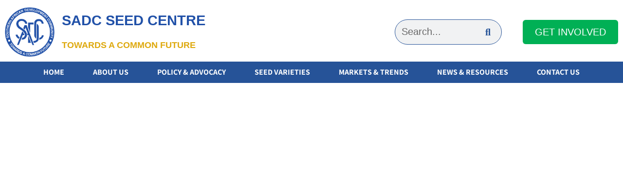

--- FILE ---
content_type: text/html; charset=UTF-8
request_url: https://www.sadcseedcentre.com/about-the-sadc-seed-centre/
body_size: 27275
content:
<!doctype html>
<html lang="en-GB">
<head>
	<meta charset="UTF-8">
	<meta name="viewport" content="width=device-width, initial-scale=1">
	<link rel="profile" href="https://gmpg.org/xfn/11">
	<meta name='robots' content='index, follow, max-image-preview:large, max-snippet:-1, max-video-preview:-1' />

	<!-- This site is optimized with the Yoast SEO plugin v26.6 - https://yoast.com/wordpress/plugins/seo/ -->
	<title>About the SADC Seed Centre - SADC Seed Centre</title>
	<link rel="canonical" href="https://www.sadcseedcentre.com/about-the-sadc-seed-centre/" />
	<meta property="og:locale" content="en_GB" />
	<meta property="og:type" content="article" />
	<meta property="og:title" content="About the SADC Seed Centre - SADC Seed Centre" />
	<meta property="og:description" content="What We Do The SADC Seed Centre partners with seed stakeholders to implement the SADC Harmonized Seed Regulatory System. The SADC HSRS includes Variety Registration and Release, Seed Certification and Quality Assurance, and Quarantine and Phytosanitary Measures for Seed. Purpose and Mission The Centre’s mission is to facilitate seed trade between SADC Member States and [&hellip;]" />
	<meta property="og:url" content="https://www.sadcseedcentre.com/about-the-sadc-seed-centre/" />
	<meta property="og:site_name" content="SADC Seed Centre" />
	<meta property="og:image" content="https://sadcseedcentre.com/wp-content/uploads/sites/22/2021/10/2018-Field-Visit-Zimbabwe-3-1.png" />
	<meta name="twitter:card" content="summary_large_image" />
	<meta name="twitter:label1" content="Estimated reading time" />
	<meta name="twitter:data1" content="1 minute" />
	<script type="application/ld+json" class="yoast-schema-graph">{"@context":"https://schema.org","@graph":[{"@type":"WebPage","@id":"https://www.sadcseedcentre.com/about-the-sadc-seed-centre/","url":"https://www.sadcseedcentre.com/about-the-sadc-seed-centre/","name":"About the SADC Seed Centre - SADC Seed Centre","isPartOf":{"@id":"https://www.sadcseedcentre.com/#website"},"primaryImageOfPage":{"@id":"https://www.sadcseedcentre.com/about-the-sadc-seed-centre/#primaryimage"},"image":{"@id":"https://www.sadcseedcentre.com/about-the-sadc-seed-centre/#primaryimage"},"thumbnailUrl":"https://sadcseedcentre.com/wp-content/uploads/sites/22/2021/10/2018-Field-Visit-Zimbabwe-3-1.png","datePublished":"2021-10-04T06:24:26+00:00","breadcrumb":{"@id":"https://www.sadcseedcentre.com/about-the-sadc-seed-centre/#breadcrumb"},"inLanguage":"en-GB","potentialAction":[{"@type":"ReadAction","target":["https://www.sadcseedcentre.com/about-the-sadc-seed-centre/"]}]},{"@type":"ImageObject","inLanguage":"en-GB","@id":"https://www.sadcseedcentre.com/about-the-sadc-seed-centre/#primaryimage","url":"https://sadcseedcentre.com/wp-content/uploads/sites/22/2021/10/2018-Field-Visit-Zimbabwe-3-1.png","contentUrl":"https://sadcseedcentre.com/wp-content/uploads/sites/22/2021/10/2018-Field-Visit-Zimbabwe-3-1.png"},{"@type":"BreadcrumbList","@id":"https://www.sadcseedcentre.com/about-the-sadc-seed-centre/#breadcrumb","itemListElement":[{"@type":"ListItem","position":1,"name":"Home","item":"https://www.sadcseedcentre.com/"},{"@type":"ListItem","position":2,"name":"About the SADC Seed Centre"}]},{"@type":"WebSite","@id":"https://www.sadcseedcentre.com/#website","url":"https://www.sadcseedcentre.com/","name":"SADC Seed Centre","description":"Towards a Common Future","publisher":{"@id":"https://www.sadcseedcentre.com/#organization"},"potentialAction":[{"@type":"SearchAction","target":{"@type":"EntryPoint","urlTemplate":"https://www.sadcseedcentre.com/?s={search_term_string}"},"query-input":{"@type":"PropertyValueSpecification","valueRequired":true,"valueName":"search_term_string"}}],"inLanguage":"en-GB"},{"@type":"Organization","@id":"https://www.sadcseedcentre.com/#organization","name":"SADC Seed Centre","url":"https://www.sadcseedcentre.com/","logo":{"@type":"ImageObject","inLanguage":"en-GB","@id":"https://www.sadcseedcentre.com/#/schema/logo/image/","url":"https://www.sadcseedcentre.com/wp-content/uploads/2021/06/cropped-600px-Seal_of_the_SADC.svg_-1.png","contentUrl":"https://www.sadcseedcentre.com/wp-content/uploads/2021/06/cropped-600px-Seal_of_the_SADC.svg_-1.png","width":600,"height":600,"caption":"SADC Seed Centre"},"image":{"@id":"https://www.sadcseedcentre.com/#/schema/logo/image/"}}]}</script>
	<!-- / Yoast SEO plugin. -->


<link rel='dns-prefetch' href='//code.jquery.com' />
<link rel='dns-prefetch' href='//cdn.datatables.net' />
<link rel='dns-prefetch' href='//www.googletagmanager.com' />
<link rel='dns-prefetch' href='//cdn.jsdelivr.net' />
<link rel="alternate" type="application/rss+xml" title="SADC Seed Centre &raquo; Feed" href="https://www.sadcseedcentre.com/feed/" />
<link rel="alternate" type="application/rss+xml" title="SADC Seed Centre &raquo; Comments Feed" href="https://www.sadcseedcentre.com/comments/feed/" />
<link rel="alternate" title="oEmbed (JSON)" type="application/json+oembed" href="https://www.sadcseedcentre.com/wp-json/oembed/1.0/embed?url=https%3A%2F%2Fwww.sadcseedcentre.com%2Fabout-the-sadc-seed-centre%2F" />
<link rel="alternate" title="oEmbed (XML)" type="text/xml+oembed" href="https://www.sadcseedcentre.com/wp-json/oembed/1.0/embed?url=https%3A%2F%2Fwww.sadcseedcentre.com%2Fabout-the-sadc-seed-centre%2F&#038;format=xml" />
<style id='wp-img-auto-sizes-contain-inline-css'>
img:is([sizes=auto i],[sizes^="auto," i]){contain-intrinsic-size:3000px 1500px}
/*# sourceURL=wp-img-auto-sizes-contain-inline-css */
</style>
<style id='wp-emoji-styles-inline-css'>

	img.wp-smiley, img.emoji {
		display: inline !important;
		border: none !important;
		box-shadow: none !important;
		height: 1em !important;
		width: 1em !important;
		margin: 0 0.07em !important;
		vertical-align: -0.1em !important;
		background: none !important;
		padding: 0 !important;
	}
/*# sourceURL=wp-emoji-styles-inline-css */
</style>
<style id='global-styles-inline-css'>
:root{--wp--preset--aspect-ratio--square: 1;--wp--preset--aspect-ratio--4-3: 4/3;--wp--preset--aspect-ratio--3-4: 3/4;--wp--preset--aspect-ratio--3-2: 3/2;--wp--preset--aspect-ratio--2-3: 2/3;--wp--preset--aspect-ratio--16-9: 16/9;--wp--preset--aspect-ratio--9-16: 9/16;--wp--preset--color--black: #000000;--wp--preset--color--cyan-bluish-gray: #abb8c3;--wp--preset--color--white: #ffffff;--wp--preset--color--pale-pink: #f78da7;--wp--preset--color--vivid-red: #cf2e2e;--wp--preset--color--luminous-vivid-orange: #ff6900;--wp--preset--color--luminous-vivid-amber: #fcb900;--wp--preset--color--light-green-cyan: #7bdcb5;--wp--preset--color--vivid-green-cyan: #00d084;--wp--preset--color--pale-cyan-blue: #8ed1fc;--wp--preset--color--vivid-cyan-blue: #0693e3;--wp--preset--color--vivid-purple: #9b51e0;--wp--preset--gradient--vivid-cyan-blue-to-vivid-purple: linear-gradient(135deg,rgb(6,147,227) 0%,rgb(155,81,224) 100%);--wp--preset--gradient--light-green-cyan-to-vivid-green-cyan: linear-gradient(135deg,rgb(122,220,180) 0%,rgb(0,208,130) 100%);--wp--preset--gradient--luminous-vivid-amber-to-luminous-vivid-orange: linear-gradient(135deg,rgb(252,185,0) 0%,rgb(255,105,0) 100%);--wp--preset--gradient--luminous-vivid-orange-to-vivid-red: linear-gradient(135deg,rgb(255,105,0) 0%,rgb(207,46,46) 100%);--wp--preset--gradient--very-light-gray-to-cyan-bluish-gray: linear-gradient(135deg,rgb(238,238,238) 0%,rgb(169,184,195) 100%);--wp--preset--gradient--cool-to-warm-spectrum: linear-gradient(135deg,rgb(74,234,220) 0%,rgb(151,120,209) 20%,rgb(207,42,186) 40%,rgb(238,44,130) 60%,rgb(251,105,98) 80%,rgb(254,248,76) 100%);--wp--preset--gradient--blush-light-purple: linear-gradient(135deg,rgb(255,206,236) 0%,rgb(152,150,240) 100%);--wp--preset--gradient--blush-bordeaux: linear-gradient(135deg,rgb(254,205,165) 0%,rgb(254,45,45) 50%,rgb(107,0,62) 100%);--wp--preset--gradient--luminous-dusk: linear-gradient(135deg,rgb(255,203,112) 0%,rgb(199,81,192) 50%,rgb(65,88,208) 100%);--wp--preset--gradient--pale-ocean: linear-gradient(135deg,rgb(255,245,203) 0%,rgb(182,227,212) 50%,rgb(51,167,181) 100%);--wp--preset--gradient--electric-grass: linear-gradient(135deg,rgb(202,248,128) 0%,rgb(113,206,126) 100%);--wp--preset--gradient--midnight: linear-gradient(135deg,rgb(2,3,129) 0%,rgb(40,116,252) 100%);--wp--preset--font-size--small: 13px;--wp--preset--font-size--medium: 20px;--wp--preset--font-size--large: 36px;--wp--preset--font-size--x-large: 42px;--wp--preset--spacing--20: 0.44rem;--wp--preset--spacing--30: 0.67rem;--wp--preset--spacing--40: 1rem;--wp--preset--spacing--50: 1.5rem;--wp--preset--spacing--60: 2.25rem;--wp--preset--spacing--70: 3.38rem;--wp--preset--spacing--80: 5.06rem;--wp--preset--shadow--natural: 6px 6px 9px rgba(0, 0, 0, 0.2);--wp--preset--shadow--deep: 12px 12px 50px rgba(0, 0, 0, 0.4);--wp--preset--shadow--sharp: 6px 6px 0px rgba(0, 0, 0, 0.2);--wp--preset--shadow--outlined: 6px 6px 0px -3px rgb(255, 255, 255), 6px 6px rgb(0, 0, 0);--wp--preset--shadow--crisp: 6px 6px 0px rgb(0, 0, 0);}:root { --wp--style--global--content-size: 800px;--wp--style--global--wide-size: 1200px; }:where(body) { margin: 0; }.wp-site-blocks > .alignleft { float: left; margin-right: 2em; }.wp-site-blocks > .alignright { float: right; margin-left: 2em; }.wp-site-blocks > .aligncenter { justify-content: center; margin-left: auto; margin-right: auto; }:where(.wp-site-blocks) > * { margin-block-start: 24px; margin-block-end: 0; }:where(.wp-site-blocks) > :first-child { margin-block-start: 0; }:where(.wp-site-blocks) > :last-child { margin-block-end: 0; }:root { --wp--style--block-gap: 24px; }:root :where(.is-layout-flow) > :first-child{margin-block-start: 0;}:root :where(.is-layout-flow) > :last-child{margin-block-end: 0;}:root :where(.is-layout-flow) > *{margin-block-start: 24px;margin-block-end: 0;}:root :where(.is-layout-constrained) > :first-child{margin-block-start: 0;}:root :where(.is-layout-constrained) > :last-child{margin-block-end: 0;}:root :where(.is-layout-constrained) > *{margin-block-start: 24px;margin-block-end: 0;}:root :where(.is-layout-flex){gap: 24px;}:root :where(.is-layout-grid){gap: 24px;}.is-layout-flow > .alignleft{float: left;margin-inline-start: 0;margin-inline-end: 2em;}.is-layout-flow > .alignright{float: right;margin-inline-start: 2em;margin-inline-end: 0;}.is-layout-flow > .aligncenter{margin-left: auto !important;margin-right: auto !important;}.is-layout-constrained > .alignleft{float: left;margin-inline-start: 0;margin-inline-end: 2em;}.is-layout-constrained > .alignright{float: right;margin-inline-start: 2em;margin-inline-end: 0;}.is-layout-constrained > .aligncenter{margin-left: auto !important;margin-right: auto !important;}.is-layout-constrained > :where(:not(.alignleft):not(.alignright):not(.alignfull)){max-width: var(--wp--style--global--content-size);margin-left: auto !important;margin-right: auto !important;}.is-layout-constrained > .alignwide{max-width: var(--wp--style--global--wide-size);}body .is-layout-flex{display: flex;}.is-layout-flex{flex-wrap: wrap;align-items: center;}.is-layout-flex > :is(*, div){margin: 0;}body .is-layout-grid{display: grid;}.is-layout-grid > :is(*, div){margin: 0;}body{padding-top: 0px;padding-right: 0px;padding-bottom: 0px;padding-left: 0px;}a:where(:not(.wp-element-button)){text-decoration: underline;}:root :where(.wp-element-button, .wp-block-button__link){background-color: #32373c;border-width: 0;color: #fff;font-family: inherit;font-size: inherit;font-style: inherit;font-weight: inherit;letter-spacing: inherit;line-height: inherit;padding-top: calc(0.667em + 2px);padding-right: calc(1.333em + 2px);padding-bottom: calc(0.667em + 2px);padding-left: calc(1.333em + 2px);text-decoration: none;text-transform: inherit;}.has-black-color{color: var(--wp--preset--color--black) !important;}.has-cyan-bluish-gray-color{color: var(--wp--preset--color--cyan-bluish-gray) !important;}.has-white-color{color: var(--wp--preset--color--white) !important;}.has-pale-pink-color{color: var(--wp--preset--color--pale-pink) !important;}.has-vivid-red-color{color: var(--wp--preset--color--vivid-red) !important;}.has-luminous-vivid-orange-color{color: var(--wp--preset--color--luminous-vivid-orange) !important;}.has-luminous-vivid-amber-color{color: var(--wp--preset--color--luminous-vivid-amber) !important;}.has-light-green-cyan-color{color: var(--wp--preset--color--light-green-cyan) !important;}.has-vivid-green-cyan-color{color: var(--wp--preset--color--vivid-green-cyan) !important;}.has-pale-cyan-blue-color{color: var(--wp--preset--color--pale-cyan-blue) !important;}.has-vivid-cyan-blue-color{color: var(--wp--preset--color--vivid-cyan-blue) !important;}.has-vivid-purple-color{color: var(--wp--preset--color--vivid-purple) !important;}.has-black-background-color{background-color: var(--wp--preset--color--black) !important;}.has-cyan-bluish-gray-background-color{background-color: var(--wp--preset--color--cyan-bluish-gray) !important;}.has-white-background-color{background-color: var(--wp--preset--color--white) !important;}.has-pale-pink-background-color{background-color: var(--wp--preset--color--pale-pink) !important;}.has-vivid-red-background-color{background-color: var(--wp--preset--color--vivid-red) !important;}.has-luminous-vivid-orange-background-color{background-color: var(--wp--preset--color--luminous-vivid-orange) !important;}.has-luminous-vivid-amber-background-color{background-color: var(--wp--preset--color--luminous-vivid-amber) !important;}.has-light-green-cyan-background-color{background-color: var(--wp--preset--color--light-green-cyan) !important;}.has-vivid-green-cyan-background-color{background-color: var(--wp--preset--color--vivid-green-cyan) !important;}.has-pale-cyan-blue-background-color{background-color: var(--wp--preset--color--pale-cyan-blue) !important;}.has-vivid-cyan-blue-background-color{background-color: var(--wp--preset--color--vivid-cyan-blue) !important;}.has-vivid-purple-background-color{background-color: var(--wp--preset--color--vivid-purple) !important;}.has-black-border-color{border-color: var(--wp--preset--color--black) !important;}.has-cyan-bluish-gray-border-color{border-color: var(--wp--preset--color--cyan-bluish-gray) !important;}.has-white-border-color{border-color: var(--wp--preset--color--white) !important;}.has-pale-pink-border-color{border-color: var(--wp--preset--color--pale-pink) !important;}.has-vivid-red-border-color{border-color: var(--wp--preset--color--vivid-red) !important;}.has-luminous-vivid-orange-border-color{border-color: var(--wp--preset--color--luminous-vivid-orange) !important;}.has-luminous-vivid-amber-border-color{border-color: var(--wp--preset--color--luminous-vivid-amber) !important;}.has-light-green-cyan-border-color{border-color: var(--wp--preset--color--light-green-cyan) !important;}.has-vivid-green-cyan-border-color{border-color: var(--wp--preset--color--vivid-green-cyan) !important;}.has-pale-cyan-blue-border-color{border-color: var(--wp--preset--color--pale-cyan-blue) !important;}.has-vivid-cyan-blue-border-color{border-color: var(--wp--preset--color--vivid-cyan-blue) !important;}.has-vivid-purple-border-color{border-color: var(--wp--preset--color--vivid-purple) !important;}.has-vivid-cyan-blue-to-vivid-purple-gradient-background{background: var(--wp--preset--gradient--vivid-cyan-blue-to-vivid-purple) !important;}.has-light-green-cyan-to-vivid-green-cyan-gradient-background{background: var(--wp--preset--gradient--light-green-cyan-to-vivid-green-cyan) !important;}.has-luminous-vivid-amber-to-luminous-vivid-orange-gradient-background{background: var(--wp--preset--gradient--luminous-vivid-amber-to-luminous-vivid-orange) !important;}.has-luminous-vivid-orange-to-vivid-red-gradient-background{background: var(--wp--preset--gradient--luminous-vivid-orange-to-vivid-red) !important;}.has-very-light-gray-to-cyan-bluish-gray-gradient-background{background: var(--wp--preset--gradient--very-light-gray-to-cyan-bluish-gray) !important;}.has-cool-to-warm-spectrum-gradient-background{background: var(--wp--preset--gradient--cool-to-warm-spectrum) !important;}.has-blush-light-purple-gradient-background{background: var(--wp--preset--gradient--blush-light-purple) !important;}.has-blush-bordeaux-gradient-background{background: var(--wp--preset--gradient--blush-bordeaux) !important;}.has-luminous-dusk-gradient-background{background: var(--wp--preset--gradient--luminous-dusk) !important;}.has-pale-ocean-gradient-background{background: var(--wp--preset--gradient--pale-ocean) !important;}.has-electric-grass-gradient-background{background: var(--wp--preset--gradient--electric-grass) !important;}.has-midnight-gradient-background{background: var(--wp--preset--gradient--midnight) !important;}.has-small-font-size{font-size: var(--wp--preset--font-size--small) !important;}.has-medium-font-size{font-size: var(--wp--preset--font-size--medium) !important;}.has-large-font-size{font-size: var(--wp--preset--font-size--large) !important;}.has-x-large-font-size{font-size: var(--wp--preset--font-size--x-large) !important;}
:root :where(.wp-block-pullquote){font-size: 1.5em;line-height: 1.6;}
/*# sourceURL=global-styles-inline-css */
</style>
<link rel='stylesheet' id='contact-form-7-css' href='https://www.sadcseedcentre.com/wp-content/plugins/contact-form-7/includes/css/styles.css?ver=6.1.4' media='all' />
<link rel='stylesheet' id='wpdm-fonticon-css' href='https://www.sadcseedcentre.com/wp-content/plugins/download-manager/assets/wpdm-iconfont/css/wpdm-icons.css?ver=6.9' media='all' />
<link rel='stylesheet' id='wpdm-front-css' href='https://www.sadcseedcentre.com/wp-content/plugins/download-manager/assets/css/front.min.css?ver=6.9' media='all' />
<link rel='stylesheet' id='prefix_bootstrap-css' href='//cdn.jsdelivr.net/npm/bootstrap@5.1.3/dist/css/bootstrap.min.css?ver=6.9' media='all' />
<link rel='stylesheet' id='prefix_datatable-css' href='https://cdn.datatables.net/1.11.4/css/jquery.dataTables.min.css?ver=6.9' media='all' />
<link rel='stylesheet' id='prefix_datatable_responsive-css' href='https://cdn.datatables.net/responsive/2.2.9/css/responsive.dataTables.min.css?ver=6.9' media='all' />
<link rel='stylesheet' id='prefix_searchPanes-css' href='https://cdn.datatables.net/searchpanes/1.4.0/css/searchPanes.dataTables.min.css?ver=6.9' media='all' />
<link rel='stylesheet' id='prefix_select-css' href='https://cdn.datatables.net/select/1.3.4/css/select.dataTables.min.css?ver=6.9' media='all' />
<link rel='stylesheet' id='prefix_custom_css-css' href='https://www.sadcseedcentre.com/wp-content/plugins/remote-connector/custom_css.css?ver=6.9' media='all' />
<link rel='stylesheet' id='hello-elementor-css' href='https://www.sadcseedcentre.com/wp-content/themes/hello-elementor/assets/css/reset.css?ver=3.4.5' media='all' />
<link rel='stylesheet' id='hello-elementor-theme-style-css' href='https://www.sadcseedcentre.com/wp-content/themes/hello-elementor/assets/css/theme.css?ver=3.4.5' media='all' />
<link rel='stylesheet' id='hello-elementor-header-footer-css' href='https://www.sadcseedcentre.com/wp-content/themes/hello-elementor/assets/css/header-footer.css?ver=3.4.5' media='all' />
<link rel='stylesheet' id='elementor-frontend-css' href='https://www.sadcseedcentre.com/wp-content/plugins/elementor/assets/css/frontend.min.css?ver=3.34.0' media='all' />
<link rel='stylesheet' id='widget-image-css' href='https://www.sadcseedcentre.com/wp-content/plugins/elementor/assets/css/widget-image.min.css?ver=3.34.0' media='all' />
<link rel='stylesheet' id='widget-heading-css' href='https://www.sadcseedcentre.com/wp-content/plugins/elementor/assets/css/widget-heading.min.css?ver=3.34.0' media='all' />
<link rel='stylesheet' id='widget-search-form-css' href='https://www.sadcseedcentre.com/wp-content/plugins/elementor-pro/assets/css/widget-search-form.min.css?ver=3.34.0' media='all' />
<link rel='stylesheet' id='elementor-icons-shared-0-css' href='https://www.sadcseedcentre.com/wp-content/plugins/elementor/assets/lib/font-awesome/css/fontawesome.min.css?ver=5.15.3' media='all' />
<link rel='stylesheet' id='elementor-icons-fa-solid-css' href='https://www.sadcseedcentre.com/wp-content/plugins/elementor/assets/lib/font-awesome/css/solid.min.css?ver=5.15.3' media='all' />
<link rel='stylesheet' id='widget-nav-menu-css' href='https://www.sadcseedcentre.com/wp-content/plugins/elementor-pro/assets/css/widget-nav-menu.min.css?ver=3.34.0' media='all' />
<link rel='stylesheet' id='e-sticky-css' href='https://www.sadcseedcentre.com/wp-content/plugins/elementor-pro/assets/css/modules/sticky.min.css?ver=3.34.0' media='all' />
<link rel='stylesheet' id='widget-icon-list-css' href='https://www.sadcseedcentre.com/wp-content/plugins/elementor/assets/css/widget-icon-list.min.css?ver=3.34.0' media='all' />
<link rel='stylesheet' id='elementor-icons-css' href='https://www.sadcseedcentre.com/wp-content/plugins/elementor/assets/lib/eicons/css/elementor-icons.min.css?ver=5.45.0' media='all' />
<link rel='stylesheet' id='elementor-post-1138-css' href='https://www.sadcseedcentre.com/wp-content/uploads/elementor/css/post-1138.css?ver=1767107289' media='all' />
<link rel='stylesheet' id='widget-icon-box-css' href='https://www.sadcseedcentre.com/wp-content/plugins/elementor/assets/css/widget-icon-box.min.css?ver=3.34.0' media='all' />
<link rel='stylesheet' id='widget-divider-css' href='https://www.sadcseedcentre.com/wp-content/plugins/elementor/assets/css/widget-divider.min.css?ver=3.34.0' media='all' />
<link rel='stylesheet' id='elementor-post-809-css' href='https://www.sadcseedcentre.com/wp-content/uploads/elementor/css/post-809.css?ver=1767340362' media='all' />
<link rel='stylesheet' id='elementor-post-731-css' href='https://www.sadcseedcentre.com/wp-content/uploads/elementor/css/post-731.css?ver=1767107290' media='all' />
<link rel='stylesheet' id='elementor-post-32-css' href='https://www.sadcseedcentre.com/wp-content/uploads/elementor/css/post-32.css?ver=1767107290' media='all' />
<style id='wcw-inlinecss-inline-css'>
 .widget_wpcategorieswidget ul.children{display:none;} .widget_wp_categories_widget{background:#fff; position:relative;}.widget_wp_categories_widget h2,.widget_wpcategorieswidget h2{color:#4a5f6d;font-size:20px;font-weight:400;margin:0 0 25px;line-height:24px;text-transform:uppercase}.widget_wp_categories_widget ul li,.widget_wpcategorieswidget ul li{font-size: 16px; margin: 0px; border-bottom: 1px dashed #f0f0f0; position: relative; list-style-type: none; line-height: 35px;}.widget_wp_categories_widget ul li:last-child,.widget_wpcategorieswidget ul li:last-child{border:none;}.widget_wp_categories_widget ul li a,.widget_wpcategorieswidget ul li a{display:inline-block;color:#007acc;transition:all .5s ease;-webkit-transition:all .5s ease;-ms-transition:all .5s ease;-moz-transition:all .5s ease;text-decoration:none;}.widget_wp_categories_widget ul li a:hover,.widget_wp_categories_widget ul li.active-cat a,.widget_wp_categories_widget ul li.active-cat span.post-count,.widget_wpcategorieswidget ul li a:hover,.widget_wpcategorieswidget ul li.active-cat a,.widget_wpcategorieswidget ul li.active-cat span.post-count{color:#ee546c}.widget_wp_categories_widget ul li span.post-count,.widget_wpcategorieswidget ul li span.post-count{height: 30px; min-width: 35px; text-align: center; background: #fff; color: #605f5f; border-radius: 5px; box-shadow: inset 2px 1px 3px rgba(0, 122, 204,.1); top: 0px; float: right; margin-top: 2px;}li.cat-item.cat-have-child > span.post-count{float:inherit;}li.cat-item.cat-item-7.cat-have-child { background: #f8f9fa; }li.cat-item.cat-have-child > span.post-count:before { content: "("; }li.cat-item.cat-have-child > span.post-count:after { content: ")"; }.cat-have-child.open-m-menu ul.children li { border-top: 1px solid #d8d8d8;border-bottom:none;}li.cat-item.cat-have-child:after{ position: absolute; right: 8px; top: 8px; background-image: url([data-uri]); content: ""; width: 18px; height: 18px;transform: rotate(270deg);}ul.children li.cat-item.cat-have-child:after{content:"";background-image: none;}.cat-have-child ul.children {display: none; z-index: 9; width: auto; position: relative; margin: 0px; padding: 0px; margin-top: 0px; padding-top: 10px; padding-bottom: 10px; list-style: none; text-align: left; background:  #f8f9fa; padding-left: 5px;}.widget_wp_categories_widget ul li ul.children li,.widget_wpcategorieswidget ul li ul.children li { border-bottom: 1px solid #fff; padding-right: 5px; }.cat-have-child.open-m-menu ul.children{display:block;}li.cat-item.cat-have-child.open-m-menu:after{transform: rotate(0deg);}.widget_wp_categories_widget > li.product_cat,.widget_wpcategorieswidget > li.product_cat {list-style: none;}.widget_wp_categories_widget > ul,.widget_wpcategorieswidget > ul {padding: 0px;}.widget_wp_categories_widget > ul li ul ,.widget_wpcategorieswidget > ul li ul {padding-left: 15px;} .wcwpro-list{padding: 0 15px;}
/*# sourceURL=wcw-inlinecss-inline-css */
</style>
<link rel='stylesheet' id='ecs-styles-css' href='https://www.sadcseedcentre.com/wp-content/plugins/ele-custom-skin/assets/css/ecs-style.css?ver=3.1.9' media='all' />
<link rel='stylesheet' id='elementor-post-121-css' href='https://www.sadcseedcentre.com/wp-content/uploads/elementor/css/post-121.css?ver=1628672382' media='all' />
<link rel='stylesheet' id='elementor-post-308-css' href='https://www.sadcseedcentre.com/wp-content/uploads/elementor/css/post-308.css?ver=1629699260' media='all' />
<link rel='stylesheet' id='elementor-post-742-css' href='https://www.sadcseedcentre.com/wp-content/uploads/elementor/css/post-742.css?ver=1633328620' media='all' />
<link rel='stylesheet' id='elementor-gf-local-opensans-css' href='https://www.sadcseedcentre.com/wp-content/uploads/elementor/google-fonts/css/opensans.css?ver=1757328569' media='all' />
<link rel='stylesheet' id='elementor-gf-local-robotoslab-css' href='https://www.sadcseedcentre.com/wp-content/uploads/elementor/google-fonts/css/robotoslab.css?ver=1757328584' media='all' />
<link rel='stylesheet' id='elementor-gf-local-assistant-css' href='https://www.sadcseedcentre.com/wp-content/uploads/elementor/google-fonts/css/assistant.css?ver=1757328590' media='all' />
<link rel='stylesheet' id='elementor-gf-local-roboto-css' href='https://www.sadcseedcentre.com/wp-content/uploads/elementor/google-fonts/css/roboto.css?ver=1757328629' media='all' />
<link rel='stylesheet' id='elementor-gf-local-alatsi-css' href='https://www.sadcseedcentre.com/wp-content/uploads/elementor/google-fonts/css/alatsi.css?ver=1757328630' media='all' />
<link rel='stylesheet' id='elementor-icons-material-design-icons-css' href='https://www.sadcseedcentre.com/wp-content/plugins/material-design-icons-for-elementor/assets/material-icons/css/material-icons-regular.css?ver=1.5.1' media='all' />
<link rel='stylesheet' id='elementor-icons-fa-regular-css' href='https://www.sadcseedcentre.com/wp-content/plugins/elementor/assets/lib/font-awesome/css/regular.min.css?ver=5.15.3' media='all' />
<script id="jquery-core-js-extra">
var pp = {"ajax_url":"https://www.sadcseedcentre.com/wp-admin/admin-ajax.php"};
//# sourceURL=jquery-core-js-extra
</script>
<script src="https://www.sadcseedcentre.com/wp-includes/js/jquery/jquery.min.js?ver=3.7.1" id="jquery-core-js"></script>
<script id="jquery-core-js-after">
jQuery(document).ready(function($){ jQuery('li.cat-item:has(ul.children)').addClass('cat-have-child'); jQuery('.cat-have-child').removeClass('open-m-menu');jQuery('li.cat-have-child > a').click(function(){window.location.href=jQuery(this).attr('href');return false;});jQuery('li.cat-have-child').click(function(){

		var li_parentdiv = jQuery(this).parent().parent().parent().attr('class');
			if(jQuery(this).hasClass('open-m-menu')){jQuery('.cat-have-child').removeClass('open-m-menu');}else{jQuery('.cat-have-child').removeClass('open-m-menu');jQuery(this).addClass('open-m-menu');}});});
//# sourceURL=jquery-core-js-after
</script>
<script src="https://www.sadcseedcentre.com/wp-includes/js/jquery/jquery-migrate.min.js?ver=3.4.1" id="jquery-migrate-js"></script>
<script src="https://www.sadcseedcentre.com/wp-content/plugins/download-manager/assets/js/wpdm.min.js?ver=6.9" id="wpdm-frontend-js-js"></script>
<script id="wpdm-frontjs-js-extra">
var wpdm_url = {"home":"https://www.sadcseedcentre.com/","site":"https://www.sadcseedcentre.com/","ajax":"https://www.sadcseedcentre.com/wp-admin/admin-ajax.php"};
var wpdm_js = {"spinner":"\u003Ci class=\"wpdm-icon wpdm-sun wpdm-spin\"\u003E\u003C/i\u003E","client_id":"cc64747f095b8f1b9d8722611d13a3f5"};
var wpdm_strings = {"pass_var":"Password Verified!","pass_var_q":"Please click following button to start download.","start_dl":"Start Download"};
//# sourceURL=wpdm-frontjs-js-extra
</script>
<script src="https://www.sadcseedcentre.com/wp-content/plugins/download-manager/assets/js/front.min.js?ver=3.3.40" id="wpdm-frontjs-js"></script>
<script src="https://code.jquery.com/jquery-3.5.1.js?ver=6.9" id="fix_jquery-js"></script>
<script src="https://cdn.datatables.net/1.11.4/js/jquery.dataTables.min.js?ver=6.9" id="prefix_datatable-js"></script>
<script src="https://cdn.datatables.net/responsive/2.2.9/js/dataTables.responsive.min.js?ver=6.9" id="prefix_datatable_responsive-js"></script>
<script src="https://cdn.datatables.net/searchpanes/1.4.0/js/dataTables.searchPanes.min.js?ver=6.9" id="prefix_searchPanes-js"></script>
<script src="https://cdn.datatables.net/select/1.3.4/js/dataTables.select.min.js?ver=6.9" id="prefix_select-js"></script>
<script src="https://www.sadcseedcentre.com/wp-content/plugins/remote-connector/assets/js/customs_js.js?ver=6.9" id="prefix_js-js"></script>
<script src="https://www.sadcseedcentre.com/wp-content/plugins/remote-connector/assets/js/customs_script.js?ver=6.9" id="prefix_custom_script-js"></script>

<!-- Google tag (gtag.js) snippet added by Site Kit -->
<!-- Google Analytics snippet added by Site Kit -->
<script src="https://www.googletagmanager.com/gtag/js?id=GT-GF59MLH" id="google_gtagjs-js" async></script>
<script id="google_gtagjs-js-after">
window.dataLayer = window.dataLayer || [];function gtag(){dataLayer.push(arguments);}
gtag("set","linker",{"domains":["www.sadcseedcentre.com"]});
gtag("js", new Date());
gtag("set", "developer_id.dZTNiMT", true);
gtag("config", "GT-GF59MLH");
//# sourceURL=google_gtagjs-js-after
</script>
<script id="ecs_ajax_load-js-extra">
var ecs_ajax_params = {"ajaxurl":"https://www.sadcseedcentre.com/wp-admin/admin-ajax.php","posts":"{\"page\":0,\"pagename\":\"about-the-sadc-seed-centre\",\"error\":\"\",\"m\":\"\",\"p\":0,\"post_parent\":\"\",\"subpost\":\"\",\"subpost_id\":\"\",\"attachment\":\"\",\"attachment_id\":0,\"name\":\"about-the-sadc-seed-centre\",\"page_id\":0,\"second\":\"\",\"minute\":\"\",\"hour\":\"\",\"day\":0,\"monthnum\":0,\"year\":0,\"w\":0,\"category_name\":\"\",\"tag\":\"\",\"cat\":\"\",\"tag_id\":\"\",\"author\":\"\",\"author_name\":\"\",\"feed\":\"\",\"tb\":\"\",\"paged\":0,\"meta_key\":\"\",\"meta_value\":\"\",\"preview\":\"\",\"s\":\"\",\"sentence\":\"\",\"title\":\"\",\"fields\":\"all\",\"menu_order\":\"\",\"embed\":\"\",\"category__in\":[],\"category__not_in\":[],\"category__and\":[],\"post__in\":[],\"post__not_in\":[],\"post_name__in\":[],\"tag__in\":[],\"tag__not_in\":[],\"tag__and\":[],\"tag_slug__in\":[],\"tag_slug__and\":[],\"post_parent__in\":[],\"post_parent__not_in\":[],\"author__in\":[],\"author__not_in\":[],\"search_columns\":[],\"ignore_sticky_posts\":false,\"suppress_filters\":false,\"cache_results\":true,\"update_post_term_cache\":true,\"update_menu_item_cache\":false,\"lazy_load_term_meta\":true,\"update_post_meta_cache\":true,\"post_type\":\"\",\"posts_per_page\":4,\"nopaging\":false,\"comments_per_page\":\"50\",\"no_found_rows\":false,\"order\":\"DESC\"}"};
//# sourceURL=ecs_ajax_load-js-extra
</script>
<script src="https://www.sadcseedcentre.com/wp-content/plugins/ele-custom-skin/assets/js/ecs_ajax_pagination.js?ver=3.1.9" id="ecs_ajax_load-js"></script>
<script src="https://www.sadcseedcentre.com/wp-content/plugins/ele-custom-skin/assets/js/ecs.js?ver=3.1.9" id="ecs-script-js"></script>
<link rel="https://api.w.org/" href="https://www.sadcseedcentre.com/wp-json/" /><link rel="alternate" title="JSON" type="application/json" href="https://www.sadcseedcentre.com/wp-json/wp/v2/pages/809" /><link rel="EditURI" type="application/rsd+xml" title="RSD" href="https://www.sadcseedcentre.com/xmlrpc.php?rsd" />
<meta name="generator" content="WordPress 6.9" />
<link rel='shortlink' href='https://www.sadcseedcentre.com/?p=809' />
<meta name="generator" content="Site Kit by Google 1.168.0" />		<script type="text/javascript">
				(function(c,l,a,r,i,t,y){
					c[a]=c[a]||function(){(c[a].q=c[a].q||[]).push(arguments)};t=l.createElement(r);t.async=1;
					t.src="https://www.clarity.ms/tag/"+i+"?ref=wordpress";y=l.getElementsByTagName(r)[0];y.parentNode.insertBefore(t,y);
				})(window, document, "clarity", "script", "fu3xrdge46");
		</script>
		<meta name="generator" content="Elementor 3.34.0; settings: css_print_method-external, google_font-enabled, font_display-auto">
			<style>
				.e-con.e-parent:nth-of-type(n+4):not(.e-lazyloaded):not(.e-no-lazyload),
				.e-con.e-parent:nth-of-type(n+4):not(.e-lazyloaded):not(.e-no-lazyload) * {
					background-image: none !important;
				}
				@media screen and (max-height: 1024px) {
					.e-con.e-parent:nth-of-type(n+3):not(.e-lazyloaded):not(.e-no-lazyload),
					.e-con.e-parent:nth-of-type(n+3):not(.e-lazyloaded):not(.e-no-lazyload) * {
						background-image: none !important;
					}
				}
				@media screen and (max-height: 640px) {
					.e-con.e-parent:nth-of-type(n+2):not(.e-lazyloaded):not(.e-no-lazyload),
					.e-con.e-parent:nth-of-type(n+2):not(.e-lazyloaded):not(.e-no-lazyload) * {
						background-image: none !important;
					}
				}
			</style>
			<link rel="icon" href="https://www.sadcseedcentre.com/wp-content/uploads/2021/06/cropped-cropped-600px-Seal_of_the_SADC.svg_-1-32x32.png" sizes="32x32" />
<link rel="icon" href="https://www.sadcseedcentre.com/wp-content/uploads/2021/06/cropped-cropped-600px-Seal_of_the_SADC.svg_-1-192x192.png" sizes="192x192" />
<link rel="apple-touch-icon" href="https://www.sadcseedcentre.com/wp-content/uploads/2021/06/cropped-cropped-600px-Seal_of_the_SADC.svg_-1-180x180.png" />
<meta name="msapplication-TileImage" content="https://www.sadcseedcentre.com/wp-content/uploads/2021/06/cropped-cropped-600px-Seal_of_the_SADC.svg_-1-270x270.png" />
		<style id="wp-custom-css">
			.dataTables_wrapper .dataTables_filter {
    float: right !important;
    text-align: left !important;
}

.table>:not(:first-child) {
    border-bottom: 2px solid black !important;
	background-color: aliceblue;
}

table td, table th {
  border: none; 
}

.dataTables_wrapper .dataTables_filter input {
    padding: 7px !important;
    margin-left: 3px !important;
}

a.inddl.btn.btn-primary.btn-sm {
    display: none;
}

a.wpdm-download-link.download-on-click.btn.btn-primary {
    background-color: #2151A8 !important;
    border-radius: 10px !important;
    border-color: #2151A8;
	  font-size: 18px;
    font-weight: 500;
		font-family: inherit;
}

a.wpdm-download-link.download-on-click.btn.btn-primary:hover {
    background-color: #0A3583 !important;
}

.w3eden .badge{
	font-size: 16px;
	padding: 8px 7px;
}

li.list-group-item.\[hide_empty\:file_count\] {
    display: none;
}

span.badge {
    background-color: #fff !important;
	  color:#00b055 !important;
}

body:not(.elementor-editor-active) .elementor-menu-anchor:before {
  content: "";
  display:block;
  height: 80px; /* fixed header height*/
  margin: -80px 0 0; /* negative fixed header height */
  visibility: hidden;
  pointer-events: none;
}

.category-sadc-hsrs-overview-video #featured_image {
    display: none;
}

table.dataTable>tbody>tr.child ul.dtr-details {
    width: 100%;
}

table.dataTable thead .sorting, .tablepress thead th {
    background-color: #265398;
    color: white;
}
table.dataTable.no-footer {
    padding-top: 10px;
}
table.dataTable.dtr-column>tbody>tr>td.control:before, table.dataTable.dtr-column>tbody>tr>th.control:before {
    top: 50%;
    left: -20%;
}

.dataTables_wrapper .dataTables_paginate .paginate_button.current{
	background: #00b055 !important;
    background-color: #00b055 !important;
	color: white !important;
}
#tablepress-1_paginate > span > a.paginate_button.current {
    color: white !important;
}

.dataTables_wrapper .dataTables_paginate .paginate_button:hover {
    color: #00b055 !important;
    border: 1px solid #00b055;
}
a.paginate_button:hover {
    background: #00b055 !important;
	border: 1px solid #00b055 !important;
}

a#tablepress-1_previous:hover,a#tablepress-1_first:hover {
    color: white !important;
}

#tablepress-1_wrapper label {
    display: inline-grid;
}
.dataTables_wrapper .dataTables_filter {
    float: left !important;
    text-align: right;
}
.dataTables_wrapper .dataTables_info {
    float: right !important;
}
.dataTables_wrapper .dataTables_length select {
    height: 36px;
}
.dataTables_wrapper label select,.dataTables_wrapper label input {
    display: inline;
    margin: 12px 12px 2px 2px;
	min-width: 200px;}
.dataTables_wrapper .dataTables_filter {
    float: right;
    text-align: left !important;
}
.dataTables_wrapper label, #tablepress-1_info, #tablepress-1_paginate, .paginate_button{
	font-size:16px !important;
}

/* Below Code Hides all PHASE II Sub menu items*/
li.menuHidden {
	display: none;
}

table{
	font-size:0.7em;
}		</style>
		<meta name="generator" content="WordPress Download Manager 3.3.40" />
                <style>
        /* WPDM Link Template Styles */        </style>
                <style>

            :root {
                --color-primary: #4a8eff;
                --color-primary-rgb: 74, 142, 255;
                --color-primary-hover: #5998ff;
                --color-primary-active: #3281ff;
                --clr-sec: #6c757d;
                --clr-sec-rgb: 108, 117, 125;
                --clr-sec-hover: #6c757d;
                --clr-sec-active: #6c757d;
                --color-secondary: #6c757d;
                --color-secondary-rgb: 108, 117, 125;
                --color-secondary-hover: #6c757d;
                --color-secondary-active: #6c757d;
                --color-success: #018e11;
                --color-success-rgb: 1, 142, 17;
                --color-success-hover: #0aad01;
                --color-success-active: #0c8c01;
                --color-info: #2CA8FF;
                --color-info-rgb: 44, 168, 255;
                --color-info-hover: #2CA8FF;
                --color-info-active: #2CA8FF;
                --color-warning: #FFB236;
                --color-warning-rgb: 255, 178, 54;
                --color-warning-hover: #FFB236;
                --color-warning-active: #FFB236;
                --color-danger: #ff5062;
                --color-danger-rgb: 255, 80, 98;
                --color-danger-hover: #ff5062;
                --color-danger-active: #ff5062;
                --color-green: #30b570;
                --color-blue: #0073ff;
                --color-purple: #8557D3;
                --color-red: #ff5062;
                --color-muted: rgba(69, 89, 122, 0.6);
                --wpdm-font: "Rubik", -apple-system, BlinkMacSystemFont, "Segoe UI", Roboto, Helvetica, Arial, sans-serif, "Apple Color Emoji", "Segoe UI Emoji", "Segoe UI Symbol";
            }

            .wpdm-download-link.btn.btn-primary {
                border-radius: 4px;
            }


        </style>
        </head>
<body class="wp-singular page-template page-template-elementor_header_footer page page-id-809 wp-custom-logo wp-embed-responsive wp-theme-hello-elementor hello-elementor-default elementor-default elementor-template-full-width elementor-kit-1138 elementor-page elementor-page-809">


<a class="skip-link screen-reader-text" href="#content">Skip to content</a>

		<header data-elementor-type="header" data-elementor-id="731" class="elementor elementor-731 elementor-location-header" data-elementor-post-type="elementor_library">
					<header class="elementor-section elementor-top-section elementor-element elementor-element-386c1838 elementor-section-content-middle elementor-section-height-min-height elementor-hidden-phone elementor-section-boxed elementor-section-height-default elementor-section-items-middle" data-id="386c1838" data-element_type="section" data-settings="{&quot;background_background&quot;:&quot;classic&quot;}">
						<div class="elementor-container elementor-column-gap-default">
					<div class="elementor-column elementor-col-25 elementor-top-column elementor-element elementor-element-28b70ce3" data-id="28b70ce3" data-element_type="column">
			<div class="elementor-widget-wrap elementor-element-populated">
						<section class="elementor-section elementor-inner-section elementor-element elementor-element-6ebdadc1 elementor-section-content-middle elementor-section-boxed elementor-section-height-default elementor-section-height-default" data-id="6ebdadc1" data-element_type="section">
						<div class="elementor-container elementor-column-gap-no">
					<div class="elementor-column elementor-col-50 elementor-inner-column elementor-element elementor-element-4fc7638c" data-id="4fc7638c" data-element_type="column">
			<div class="elementor-widget-wrap elementor-element-populated">
						<div class="elementor-element elementor-element-7f47a749 elementor-widget elementor-widget-theme-site-logo elementor-widget-image" data-id="7f47a749" data-element_type="widget" data-widget_type="theme-site-logo.default">
				<div class="elementor-widget-container">
											<a href="https://www.sadcseedcentre.com">
			<img width="600" height="600" src="https://www.sadcseedcentre.com/wp-content/uploads/2021/06/cropped-600px-Seal_of_the_SADC.svg_-1.png" class="attachment-full size-full wp-image-1222" alt="" srcset="https://www.sadcseedcentre.com/wp-content/uploads/2021/06/cropped-600px-Seal_of_the_SADC.svg_-1.png 600w, https://www.sadcseedcentre.com/wp-content/uploads/2021/06/cropped-600px-Seal_of_the_SADC.svg_-1-300x300.png 300w, https://www.sadcseedcentre.com/wp-content/uploads/2021/06/cropped-600px-Seal_of_the_SADC.svg_-1-150x150.png 150w" sizes="(max-width: 600px) 100vw, 600px" />				</a>
											</div>
				</div>
					</div>
		</div>
				<div class="elementor-column elementor-col-50 elementor-inner-column elementor-element elementor-element-25aecba0" data-id="25aecba0" data-element_type="column">
			<div class="elementor-widget-wrap elementor-element-populated">
						<div class="elementor-element elementor-element-1f54ea4 elementor-widget elementor-widget-heading" data-id="1f54ea4" data-element_type="widget" data-widget_type="heading.default">
				<div class="elementor-widget-container">
					<h2 class="elementor-heading-title elementor-size-default">SADC SEED CENTRE</h2>				</div>
				</div>
				<div class="elementor-element elementor-element-42990460 elementor-widget elementor-widget-heading" data-id="42990460" data-element_type="widget" data-widget_type="heading.default">
				<div class="elementor-widget-container">
					<h2 class="elementor-heading-title elementor-size-default">TOWARDS A COMMON FUTURE</h2>				</div>
				</div>
					</div>
		</div>
					</div>
		</section>
					</div>
		</div>
				<div class="elementor-column elementor-col-25 elementor-top-column elementor-element elementor-element-44a802a9" data-id="44a802a9" data-element_type="column">
			<div class="elementor-widget-wrap">
							</div>
		</div>
				<div class="elementor-column elementor-col-25 elementor-top-column elementor-element elementor-element-1d3c48cb" data-id="1d3c48cb" data-element_type="column">
			<div class="elementor-widget-wrap elementor-element-populated">
						<div class="elementor-element elementor-element-6df70464 elementor-hidden-phone elementor-search-form--skin-classic elementor-search-form--button-type-icon elementor-search-form--icon-search elementor-widget elementor-widget-search-form" data-id="6df70464" data-element_type="widget" data-settings="{&quot;skin&quot;:&quot;classic&quot;}" data-widget_type="search-form.default">
				<div class="elementor-widget-container">
							<search role="search">
			<form class="elementor-search-form" action="https://www.sadcseedcentre.com" method="get">
												<div class="elementor-search-form__container">
					<label class="elementor-screen-only" for="elementor-search-form-6df70464">Search</label>

					
					<input id="elementor-search-form-6df70464" placeholder="Search..." class="elementor-search-form__input" type="search" name="s" value="">
					
											<button class="elementor-search-form__submit" type="submit" aria-label="Search">
															<i aria-hidden="true" class="fas fa-search"></i>													</button>
					
									</div>
			</form>
		</search>
						</div>
				</div>
					</div>
		</div>
				<div class="elementor-column elementor-col-25 elementor-top-column elementor-element elementor-element-61bed2e2" data-id="61bed2e2" data-element_type="column">
			<div class="elementor-widget-wrap elementor-element-populated">
						<div class="elementor-element elementor-element-78b77967 elementor-align-right elementor-mobile-align-center elementor-widget elementor-widget-button" data-id="78b77967" data-element_type="widget" data-widget_type="button.default">
				<div class="elementor-widget-container">
									<div class="elementor-button-wrapper">
					<a class="elementor-button elementor-button-link elementor-size-sm" href="/contact-us/">
						<span class="elementor-button-content-wrapper">
									<span class="elementor-button-text">GET INVOLVED</span>
					</span>
					</a>
				</div>
								</div>
				</div>
					</div>
		</div>
					</div>
		</header>
				<header class="elementor-section elementor-top-section elementor-element elementor-element-60697def elementor-section-content-middle elementor-section-height-min-height elementor-hidden-desktop elementor-hidden-tablet elementor-section-boxed elementor-section-height-default elementor-section-items-middle" data-id="60697def" data-element_type="section" data-settings="{&quot;background_background&quot;:&quot;classic&quot;}">
						<div class="elementor-container elementor-column-gap-default">
					<div class="elementor-column elementor-col-25 elementor-top-column elementor-element elementor-element-6d85a205" data-id="6d85a205" data-element_type="column">
			<div class="elementor-widget-wrap elementor-element-populated">
						<section class="elementor-section elementor-inner-section elementor-element elementor-element-6980a3c3 elementor-section-content-middle elementor-section-boxed elementor-section-height-default elementor-section-height-default" data-id="6980a3c3" data-element_type="section">
						<div class="elementor-container elementor-column-gap-no">
					<div class="elementor-column elementor-col-50 elementor-inner-column elementor-element elementor-element-1ff805f3" data-id="1ff805f3" data-element_type="column">
			<div class="elementor-widget-wrap elementor-element-populated">
						<div class="elementor-element elementor-element-7ac306b2 elementor-widget elementor-widget-theme-site-logo elementor-widget-image" data-id="7ac306b2" data-element_type="widget" data-widget_type="theme-site-logo.default">
				<div class="elementor-widget-container">
											<a href="https://www.sadcseedcentre.com">
			<img width="600" height="600" src="https://www.sadcseedcentre.com/wp-content/uploads/2021/06/cropped-600px-Seal_of_the_SADC.svg_-1.png" class="attachment-full size-full wp-image-1222" alt="" srcset="https://www.sadcseedcentre.com/wp-content/uploads/2021/06/cropped-600px-Seal_of_the_SADC.svg_-1.png 600w, https://www.sadcseedcentre.com/wp-content/uploads/2021/06/cropped-600px-Seal_of_the_SADC.svg_-1-300x300.png 300w, https://www.sadcseedcentre.com/wp-content/uploads/2021/06/cropped-600px-Seal_of_the_SADC.svg_-1-150x150.png 150w" sizes="(max-width: 600px) 100vw, 600px" />				</a>
											</div>
				</div>
					</div>
		</div>
				<div class="elementor-column elementor-col-50 elementor-inner-column elementor-element elementor-element-22480559" data-id="22480559" data-element_type="column">
			<div class="elementor-widget-wrap elementor-element-populated">
						<div class="elementor-element elementor-element-35f803ab elementor-widget elementor-widget-heading" data-id="35f803ab" data-element_type="widget" data-widget_type="heading.default">
				<div class="elementor-widget-container">
					<h2 class="elementor-heading-title elementor-size-default">SADC SEED CENTRE</h2>				</div>
				</div>
				<div class="elementor-element elementor-element-62c69ca2 elementor-widget-mobile__width-inherit elementor-widget elementor-widget-heading" data-id="62c69ca2" data-element_type="widget" data-widget_type="heading.default">
				<div class="elementor-widget-container">
					<h2 class="elementor-heading-title elementor-size-default">TOWARDS A COMMON FUTURE</h2>				</div>
				</div>
					</div>
		</div>
					</div>
		</section>
					</div>
		</div>
				<div class="elementor-column elementor-col-25 elementor-top-column elementor-element elementor-element-65e9db4c" data-id="65e9db4c" data-element_type="column">
			<div class="elementor-widget-wrap">
							</div>
		</div>
				<div class="elementor-column elementor-col-25 elementor-top-column elementor-element elementor-element-a7b1c67" data-id="a7b1c67" data-element_type="column">
			<div class="elementor-widget-wrap elementor-element-populated">
						<div class="elementor-element elementor-element-5cef6250 elementor-hidden-phone elementor-search-form--skin-classic elementor-search-form--button-type-icon elementor-search-form--icon-search elementor-widget elementor-widget-search-form" data-id="5cef6250" data-element_type="widget" data-settings="{&quot;skin&quot;:&quot;classic&quot;}" data-widget_type="search-form.default">
				<div class="elementor-widget-container">
							<search role="search">
			<form class="elementor-search-form" action="https://www.sadcseedcentre.com" method="get">
												<div class="elementor-search-form__container">
					<label class="elementor-screen-only" for="elementor-search-form-5cef6250">Search</label>

					
					<input id="elementor-search-form-5cef6250" placeholder="Search..." class="elementor-search-form__input" type="search" name="s" value="">
					
											<button class="elementor-search-form__submit" type="submit" aria-label="Search">
															<i aria-hidden="true" class="fas fa-search"></i>													</button>
					
									</div>
			</form>
		</search>
						</div>
				</div>
					</div>
		</div>
				<div class="elementor-column elementor-col-25 elementor-top-column elementor-element elementor-element-6f8d30fc" data-id="6f8d30fc" data-element_type="column">
			<div class="elementor-widget-wrap elementor-element-populated">
						<div class="elementor-element elementor-element-514ff6b4 elementor-align-right elementor-mobile-align-center elementor-widget elementor-widget-button" data-id="514ff6b4" data-element_type="widget" data-widget_type="button.default">
				<div class="elementor-widget-container">
									<div class="elementor-button-wrapper">
					<a class="elementor-button elementor-button-link elementor-size-sm" href="/contact-us/">
						<span class="elementor-button-content-wrapper">
									<span class="elementor-button-text">GET INVOLVED</span>
					</span>
					</a>
				</div>
								</div>
				</div>
					</div>
		</div>
					</div>
		</header>
				<nav class="elementor-section elementor-top-section elementor-element elementor-element-56d41467 elementor-section-boxed elementor-section-height-default elementor-section-height-default" data-id="56d41467" data-element_type="section" data-settings="{&quot;background_background&quot;:&quot;classic&quot;,&quot;sticky&quot;:&quot;top&quot;,&quot;sticky_on&quot;:[&quot;desktop&quot;,&quot;tablet&quot;,&quot;mobile&quot;],&quot;sticky_offset&quot;:0,&quot;sticky_effects_offset&quot;:0,&quot;sticky_anchor_link_offset&quot;:0}">
						<div class="elementor-container elementor-column-gap-no">
					<div class="elementor-column elementor-col-100 elementor-top-column elementor-element elementor-element-2cf99b14" data-id="2cf99b14" data-element_type="column">
			<div class="elementor-widget-wrap elementor-element-populated">
						<div class="elementor-element elementor-element-116100da elementor-nav-menu__align-justify elementor-nav-menu--dropdown-tablet elementor-nav-menu__text-align-aside elementor-nav-menu--toggle elementor-nav-menu--burger elementor-widget elementor-widget-nav-menu" data-id="116100da" data-element_type="widget" data-settings="{&quot;submenu_icon&quot;:{&quot;value&quot;:&quot;&lt;i class=\&quot;fas fa-angle-down\&quot; aria-hidden=\&quot;true\&quot;&gt;&lt;\/i&gt;&quot;,&quot;library&quot;:&quot;fa-solid&quot;},&quot;layout&quot;:&quot;horizontal&quot;,&quot;toggle&quot;:&quot;burger&quot;}" data-widget_type="nav-menu.default">
				<div class="elementor-widget-container">
								<nav aria-label="Menu" class="elementor-nav-menu--main elementor-nav-menu__container elementor-nav-menu--layout-horizontal e--pointer-text e--animation-none">
				<ul id="menu-1-116100da" class="elementor-nav-menu"><li class="menu-item menu-item-type-post_type menu-item-object-page menu-item-home menu-item-1120"><a href="https://www.sadcseedcentre.com/" class="elementor-item">HOME</a></li>
<li class="menu-item menu-item-type-post_type menu-item-object-page menu-item-has-children menu-item-1121"><a href="https://www.sadcseedcentre.com/about-us/" class="elementor-item">ABOUT US</a>
<ul class="sub-menu elementor-nav-menu--dropdown">
	<li class="menu-item menu-item-type-post_type menu-item-object-page menu-item-1131"><a href="https://www.sadcseedcentre.com/about-us/background/" class="elementor-sub-item">Background</a></li>
	<li class="menu-item menu-item-type-post_type menu-item-object-page menu-item-1114"><a href="https://www.sadcseedcentre.com/about-us/purpose-mission/" class="elementor-sub-item">Purpose &#038; Mission</a></li>
	<li class="menu-item menu-item-type-post_type menu-item-object-page menu-item-1116"><a href="https://www.sadcseedcentre.com/about-us/services/" class="elementor-sub-item">Services</a></li>
	<li class="menu-item menu-item-type-post_type menu-item-object-page menu-item-1112"><a href="https://www.sadcseedcentre.com/about-us/leadership/" class="elementor-sub-item">Leadership</a></li>
	<li class="menu-item menu-item-type-post_type menu-item-object-page menu-item-1115"><a href="https://www.sadcseedcentre.com/about-us/sadc-seed-stakeholders/" class="elementor-sub-item">SADC Seed Stakeholders</a></li>
	<li class="menu-item menu-item-type-post_type menu-item-object-page menu-item-1113"><a href="https://www.sadcseedcentre.com/about-us/partners/" class="elementor-sub-item">Partners</a></li>
</ul>
</li>
<li class="menu-item menu-item-type-post_type menu-item-object-page menu-item-has-children menu-item-1201"><a href="https://www.sadcseedcentre.com/policy-advocacy/" class="elementor-item">POLICY &#038; ADVOCACY</a>
<ul class="sub-menu elementor-nav-menu--dropdown">
	<li class="menu-item menu-item-type-post_type menu-item-object-page menu-item-1203"><a href="https://www.sadcseedcentre.com/policy-advocacy/sadc-harmonized-seed-regulatory-system-guidelines/" class="elementor-sub-item">SADC Harmonized Seed Regulatory System &#038; Guidelines</a></li>
	<li class="menu-item menu-item-type-post_type menu-item-object-page menu-item-1214"><a href="https://www.sadcseedcentre.com/policy-advocacy/sadc-seed-variety-release-system/" class="elementor-sub-item">SADC Seed Variety Release System</a></li>
	<li class="menu-item menu-item-type-post_type menu-item-object-page menu-item-1211"><a href="https://www.sadcseedcentre.com/policy-advocacy/sadc-seed-certification-and-quality-assurance-system/" class="elementor-sub-item">Seed Certification &#038; Quality  Assurance</a></li>
	<li class="menu-item menu-item-type-post_type menu-item-object-page menu-item-1212"><a href="https://www.sadcseedcentre.com/policy-advocacy/sadc-quarantine-and-phytosanitary-measures-for-seed/" class="elementor-sub-item">Quarantine  &#038; Phytosanitary Measures for Seed</a></li>
	<li class="menu-item menu-item-type-custom menu-item-object-custom menu-item-1355"><a href="/policy-advocacy/sadc-hsrs-status-of-member-states/" class="elementor-sub-item">SADC HSRS Status of Member States</a></li>
	<li class="menu-item menu-item-type-post_type menu-item-object-page menu-item-1213"><a href="https://www.sadcseedcentre.com/policy-advocacy/get-involved/" class="elementor-sub-item">Get Involved</a></li>
</ul>
</li>
<li class="menu-item menu-item-type-post_type menu-item-object-page menu-item-has-children menu-item-1118"><a href="https://www.sadcseedcentre.com/sadc-seed-varieties/" class="elementor-item">SEED VARIETIES</a>
<ul class="sub-menu elementor-nav-menu--dropdown">
	<li class="menu-item menu-item-type-post_type menu-item-object-page menu-item-1124"><a href="https://www.sadcseedcentre.com/sadc-seed-varieties/benefits-of-seed-variety-registration/" class="elementor-sub-item">Benefits of Seed Variety Registration</a></li>
	<li class="menu-item menu-item-type-post_type menu-item-object-page menu-item-1135"><a href="https://www.sadcseedcentre.com/sadc-seed-varieties/process-for-variety-registration/" class="elementor-sub-item">Process for Variety Registration</a></li>
	<li class="menu-item menu-item-type-post_type menu-item-object-page menu-item-1136"><a href="https://www.sadcseedcentre.com/sadc-seed-varieties/seed-variety-application/" class="elementor-sub-item">Seed Variety Application</a></li>
	<li class="menu-item menu-item-type-post_type menu-item-object-page menu-item-1221"><a href="https://www.sadcseedcentre.com/sadc-seed-varieties/sadc-seed-variety-catalogue/" class="elementor-sub-item">SADC Seed Variety Catalogue</a></li>
</ul>
</li>
<li class="menu-item menu-item-type-post_type menu-item-object-page menu-item-has-children menu-item-1123"><a href="https://www.sadcseedcentre.com/markets-trends/" class="elementor-item">MARKETS &#038; TRENDS</a>
<ul class="sub-menu elementor-nav-menu--dropdown">
	<li class="menu-item menu-item-type-post_type menu-item-object-page menu-item-1348"><a href="https://www.sadcseedcentre.com/markets-trends/exports-and-economic-growth/" class="elementor-sub-item">Exports &#038; Economic Growth</a></li>
	<li class="menu-item menu-item-type-post_type menu-item-object-page menu-item-1347"><a href="https://www.sadcseedcentre.com/markets-trends/market-intelligence/" class="elementor-sub-item">Market Intelligence</a></li>
	<li class="menuHidden menu-item menu-item-type-custom menu-item-object-custom menu-item-1108"><a href="/content-under-development/" class="elementor-sub-item">Required Documentation for Seed Exports &#038; Imports (PHASE II)</a></li>
</ul>
</li>
<li class="menu-item menu-item-type-post_type menu-item-object-page menu-item-has-children menu-item-1126"><a href="https://www.sadcseedcentre.com/news-resources/" class="elementor-item">NEWS &#038; RESOURCES</a>
<ul class="sub-menu elementor-nav-menu--dropdown">
	<li class="menu-item menu-item-type-post_type menu-item-object-page menu-item-1132"><a href="https://www.sadcseedcentre.com/news-resources/news-information/" class="elementor-sub-item">News &#038; Information</a></li>
	<li class="menu-item menu-item-type-custom menu-item-object-custom menu-item-has-children menu-item-1107"><a href="#" class="elementor-sub-item elementor-item-anchor">Resources</a>
	<ul class="sub-menu elementor-nav-menu--dropdown">
		<li class="menu-item menu-item-type-post_type menu-item-object-page menu-item-1133"><a href="https://www.sadcseedcentre.com/news-resources/resources/" class="elementor-sub-item">Downloads</a></li>
		<li class="menu-item menu-item-type-custom menu-item-object-custom menu-item-1106"><a href="/videos_resources/" class="elementor-sub-item">Videos</a></li>
	</ul>
</li>
	<li class="menu-item menu-item-type-taxonomy menu-item-object-category menu-item-1105"><a href="https://www.sadcseedcentre.com/news/success-stories/" class="elementor-sub-item">Success Stories</a></li>
	<li class="menuHidden menu-item menu-item-type-custom menu-item-object-custom menu-item-1109"><a href="/content-under-development/" class="elementor-sub-item">Publication &#038; Reports (PHASE II)</a></li>
	<li class="menuHidden menu-item menu-item-type-custom menu-item-object-custom menu-item-1110"><a href="/content-under-development/" class="elementor-sub-item">Tools &#038; Templates (PHASE II)</a></li>
	<li class="menuHidden menu-item menu-item-type-custom menu-item-object-custom menu-item-1111"><a href="/content-under-development/" class="elementor-sub-item">Events Calender (PHASE II)</a></li>
</ul>
</li>
<li class="menu-item menu-item-type-post_type menu-item-object-page menu-item-1122"><a href="https://www.sadcseedcentre.com/contact-us/" class="elementor-item">CONTACT US</a></li>
</ul>			</nav>
					<div class="elementor-menu-toggle" role="button" tabindex="0" aria-label="Menu Toggle" aria-expanded="false">
			<i aria-hidden="true" role="presentation" class="elementor-menu-toggle__icon--open eicon-menu-bar"></i><i aria-hidden="true" role="presentation" class="elementor-menu-toggle__icon--close eicon-close"></i>		</div>
					<nav class="elementor-nav-menu--dropdown elementor-nav-menu__container" aria-hidden="true">
				<ul id="menu-2-116100da" class="elementor-nav-menu"><li class="menu-item menu-item-type-post_type menu-item-object-page menu-item-home menu-item-1120"><a href="https://www.sadcseedcentre.com/" class="elementor-item" tabindex="-1">HOME</a></li>
<li class="menu-item menu-item-type-post_type menu-item-object-page menu-item-has-children menu-item-1121"><a href="https://www.sadcseedcentre.com/about-us/" class="elementor-item" tabindex="-1">ABOUT US</a>
<ul class="sub-menu elementor-nav-menu--dropdown">
	<li class="menu-item menu-item-type-post_type menu-item-object-page menu-item-1131"><a href="https://www.sadcseedcentre.com/about-us/background/" class="elementor-sub-item" tabindex="-1">Background</a></li>
	<li class="menu-item menu-item-type-post_type menu-item-object-page menu-item-1114"><a href="https://www.sadcseedcentre.com/about-us/purpose-mission/" class="elementor-sub-item" tabindex="-1">Purpose &#038; Mission</a></li>
	<li class="menu-item menu-item-type-post_type menu-item-object-page menu-item-1116"><a href="https://www.sadcseedcentre.com/about-us/services/" class="elementor-sub-item" tabindex="-1">Services</a></li>
	<li class="menu-item menu-item-type-post_type menu-item-object-page menu-item-1112"><a href="https://www.sadcseedcentre.com/about-us/leadership/" class="elementor-sub-item" tabindex="-1">Leadership</a></li>
	<li class="menu-item menu-item-type-post_type menu-item-object-page menu-item-1115"><a href="https://www.sadcseedcentre.com/about-us/sadc-seed-stakeholders/" class="elementor-sub-item" tabindex="-1">SADC Seed Stakeholders</a></li>
	<li class="menu-item menu-item-type-post_type menu-item-object-page menu-item-1113"><a href="https://www.sadcseedcentre.com/about-us/partners/" class="elementor-sub-item" tabindex="-1">Partners</a></li>
</ul>
</li>
<li class="menu-item menu-item-type-post_type menu-item-object-page menu-item-has-children menu-item-1201"><a href="https://www.sadcseedcentre.com/policy-advocacy/" class="elementor-item" tabindex="-1">POLICY &#038; ADVOCACY</a>
<ul class="sub-menu elementor-nav-menu--dropdown">
	<li class="menu-item menu-item-type-post_type menu-item-object-page menu-item-1203"><a href="https://www.sadcseedcentre.com/policy-advocacy/sadc-harmonized-seed-regulatory-system-guidelines/" class="elementor-sub-item" tabindex="-1">SADC Harmonized Seed Regulatory System &#038; Guidelines</a></li>
	<li class="menu-item menu-item-type-post_type menu-item-object-page menu-item-1214"><a href="https://www.sadcseedcentre.com/policy-advocacy/sadc-seed-variety-release-system/" class="elementor-sub-item" tabindex="-1">SADC Seed Variety Release System</a></li>
	<li class="menu-item menu-item-type-post_type menu-item-object-page menu-item-1211"><a href="https://www.sadcseedcentre.com/policy-advocacy/sadc-seed-certification-and-quality-assurance-system/" class="elementor-sub-item" tabindex="-1">Seed Certification &#038; Quality  Assurance</a></li>
	<li class="menu-item menu-item-type-post_type menu-item-object-page menu-item-1212"><a href="https://www.sadcseedcentre.com/policy-advocacy/sadc-quarantine-and-phytosanitary-measures-for-seed/" class="elementor-sub-item" tabindex="-1">Quarantine  &#038; Phytosanitary Measures for Seed</a></li>
	<li class="menu-item menu-item-type-custom menu-item-object-custom menu-item-1355"><a href="/policy-advocacy/sadc-hsrs-status-of-member-states/" class="elementor-sub-item" tabindex="-1">SADC HSRS Status of Member States</a></li>
	<li class="menu-item menu-item-type-post_type menu-item-object-page menu-item-1213"><a href="https://www.sadcseedcentre.com/policy-advocacy/get-involved/" class="elementor-sub-item" tabindex="-1">Get Involved</a></li>
</ul>
</li>
<li class="menu-item menu-item-type-post_type menu-item-object-page menu-item-has-children menu-item-1118"><a href="https://www.sadcseedcentre.com/sadc-seed-varieties/" class="elementor-item" tabindex="-1">SEED VARIETIES</a>
<ul class="sub-menu elementor-nav-menu--dropdown">
	<li class="menu-item menu-item-type-post_type menu-item-object-page menu-item-1124"><a href="https://www.sadcseedcentre.com/sadc-seed-varieties/benefits-of-seed-variety-registration/" class="elementor-sub-item" tabindex="-1">Benefits of Seed Variety Registration</a></li>
	<li class="menu-item menu-item-type-post_type menu-item-object-page menu-item-1135"><a href="https://www.sadcseedcentre.com/sadc-seed-varieties/process-for-variety-registration/" class="elementor-sub-item" tabindex="-1">Process for Variety Registration</a></li>
	<li class="menu-item menu-item-type-post_type menu-item-object-page menu-item-1136"><a href="https://www.sadcseedcentre.com/sadc-seed-varieties/seed-variety-application/" class="elementor-sub-item" tabindex="-1">Seed Variety Application</a></li>
	<li class="menu-item menu-item-type-post_type menu-item-object-page menu-item-1221"><a href="https://www.sadcseedcentre.com/sadc-seed-varieties/sadc-seed-variety-catalogue/" class="elementor-sub-item" tabindex="-1">SADC Seed Variety Catalogue</a></li>
</ul>
</li>
<li class="menu-item menu-item-type-post_type menu-item-object-page menu-item-has-children menu-item-1123"><a href="https://www.sadcseedcentre.com/markets-trends/" class="elementor-item" tabindex="-1">MARKETS &#038; TRENDS</a>
<ul class="sub-menu elementor-nav-menu--dropdown">
	<li class="menu-item menu-item-type-post_type menu-item-object-page menu-item-1348"><a href="https://www.sadcseedcentre.com/markets-trends/exports-and-economic-growth/" class="elementor-sub-item" tabindex="-1">Exports &#038; Economic Growth</a></li>
	<li class="menu-item menu-item-type-post_type menu-item-object-page menu-item-1347"><a href="https://www.sadcseedcentre.com/markets-trends/market-intelligence/" class="elementor-sub-item" tabindex="-1">Market Intelligence</a></li>
	<li class="menuHidden menu-item menu-item-type-custom menu-item-object-custom menu-item-1108"><a href="/content-under-development/" class="elementor-sub-item" tabindex="-1">Required Documentation for Seed Exports &#038; Imports (PHASE II)</a></li>
</ul>
</li>
<li class="menu-item menu-item-type-post_type menu-item-object-page menu-item-has-children menu-item-1126"><a href="https://www.sadcseedcentre.com/news-resources/" class="elementor-item" tabindex="-1">NEWS &#038; RESOURCES</a>
<ul class="sub-menu elementor-nav-menu--dropdown">
	<li class="menu-item menu-item-type-post_type menu-item-object-page menu-item-1132"><a href="https://www.sadcseedcentre.com/news-resources/news-information/" class="elementor-sub-item" tabindex="-1">News &#038; Information</a></li>
	<li class="menu-item menu-item-type-custom menu-item-object-custom menu-item-has-children menu-item-1107"><a href="#" class="elementor-sub-item elementor-item-anchor" tabindex="-1">Resources</a>
	<ul class="sub-menu elementor-nav-menu--dropdown">
		<li class="menu-item menu-item-type-post_type menu-item-object-page menu-item-1133"><a href="https://www.sadcseedcentre.com/news-resources/resources/" class="elementor-sub-item" tabindex="-1">Downloads</a></li>
		<li class="menu-item menu-item-type-custom menu-item-object-custom menu-item-1106"><a href="/videos_resources/" class="elementor-sub-item" tabindex="-1">Videos</a></li>
	</ul>
</li>
	<li class="menu-item menu-item-type-taxonomy menu-item-object-category menu-item-1105"><a href="https://www.sadcseedcentre.com/news/success-stories/" class="elementor-sub-item" tabindex="-1">Success Stories</a></li>
	<li class="menuHidden menu-item menu-item-type-custom menu-item-object-custom menu-item-1109"><a href="/content-under-development/" class="elementor-sub-item" tabindex="-1">Publication &#038; Reports (PHASE II)</a></li>
	<li class="menuHidden menu-item menu-item-type-custom menu-item-object-custom menu-item-1110"><a href="/content-under-development/" class="elementor-sub-item" tabindex="-1">Tools &#038; Templates (PHASE II)</a></li>
	<li class="menuHidden menu-item menu-item-type-custom menu-item-object-custom menu-item-1111"><a href="/content-under-development/" class="elementor-sub-item" tabindex="-1">Events Calender (PHASE II)</a></li>
</ul>
</li>
<li class="menu-item menu-item-type-post_type menu-item-object-page menu-item-1122"><a href="https://www.sadcseedcentre.com/contact-us/" class="elementor-item" tabindex="-1">CONTACT US</a></li>
</ul>			</nav>
						</div>
				</div>
					</div>
		</div>
					</div>
		</nav>
				</header>
				<div data-elementor-type="wp-page" data-elementor-id="809" class="elementor elementor-809" data-elementor-post-type="page">
						<section class="elementor-section elementor-top-section elementor-element elementor-element-41633591 elementor-section-boxed elementor-section-height-default elementor-section-height-default" data-id="41633591" data-element_type="section" data-settings="{&quot;background_background&quot;:&quot;classic&quot;}">
							<div class="elementor-background-overlay"></div>
							<div class="elementor-container elementor-column-gap-default">
					<div class="elementor-column elementor-col-100 elementor-top-column elementor-element elementor-element-8994dcb" data-id="8994dcb" data-element_type="column">
			<div class="elementor-widget-wrap elementor-element-populated">
						<div class="elementor-element elementor-element-570d92ac elementor-widget elementor-widget-theme-page-title elementor-page-title elementor-widget-heading" data-id="570d92ac" data-element_type="widget" data-widget_type="theme-page-title.default">
				<div class="elementor-widget-container">
					<h1 class="elementor-heading-title elementor-size-default">About the SADC Seed Centre</h1>				</div>
				</div>
					</div>
		</div>
					</div>
		</section>
				<section class="elementor-section elementor-top-section elementor-element elementor-element-4708ef61 elementor-section-boxed elementor-section-height-default elementor-section-height-default" data-id="4708ef61" data-element_type="section">
						<div class="elementor-container elementor-column-gap-default">
					<div class="elementor-column elementor-col-50 elementor-top-column elementor-element elementor-element-1e2e383e" data-id="1e2e383e" data-element_type="column">
			<div class="elementor-widget-wrap elementor-element-populated">
						<div class="elementor-element elementor-element-75731dba elementor-widget-mobile__width-inherit elementor-widget elementor-widget-heading" data-id="75731dba" data-element_type="widget" data-widget_type="heading.default">
				<div class="elementor-widget-container">
					<h4 class="elementor-heading-title elementor-size-default">What We Do
</h4>				</div>
				</div>
				<div class="elementor-element elementor-element-605e086e elementor-widget elementor-widget-text-editor" data-id="605e086e" data-element_type="widget" data-widget_type="text-editor.default">
				<div class="elementor-widget-container">
									<p>The SADC Seed Centre partners with seed stakeholders to implement the SADC Harmonized Seed Regulatory System. The SADC HSRS includes Variety Registration and Release, Seed Certification and Quality Assurance, and Quarantine and Phytosanitary Measures for Seed.</p>								</div>
				</div>
					</div>
		</div>
				<div class="elementor-column elementor-col-50 elementor-top-column elementor-element elementor-element-37d4dbd8" data-id="37d4dbd8" data-element_type="column">
			<div class="elementor-widget-wrap elementor-element-populated">
						<div class="elementor-element elementor-element-25631f22 elementor-widget elementor-widget-image" data-id="25631f22" data-element_type="widget" data-widget_type="image.default">
				<div class="elementor-widget-container">
															<img fetchpriority="high" decoding="async" width="800" height="533" src="https://www.sadcseedcentre.com/wp-content/uploads/2021/10/2018-Field-Visit-Zimbabwe-3-1.png" class="attachment-large size-large wp-image-810" alt="" srcset="https://www.sadcseedcentre.com/wp-content/uploads/2021/10/2018-Field-Visit-Zimbabwe-3-1.png 993w, https://www.sadcseedcentre.com/wp-content/uploads/2021/10/2018-Field-Visit-Zimbabwe-3-1-300x200.png 300w, https://www.sadcseedcentre.com/wp-content/uploads/2021/10/2018-Field-Visit-Zimbabwe-3-1-768x512.png 768w, https://www.sadcseedcentre.com/wp-content/uploads/2021/10/2018-Field-Visit-Zimbabwe-3-1-600x400.png 600w" sizes="(max-width: 800px) 100vw, 800px" />															</div>
				</div>
					</div>
		</div>
					</div>
		</section>
				<section class="elementor-section elementor-top-section elementor-element elementor-element-26a32918 elementor-section-content-space-around elementor-section-boxed elementor-section-height-default elementor-section-height-default" data-id="26a32918" data-element_type="section">
						<div class="elementor-container elementor-column-gap-default">
					<div class="elementor-column elementor-col-50 elementor-top-column elementor-element elementor-element-34018ab7" data-id="34018ab7" data-element_type="column">
			<div class="elementor-widget-wrap elementor-element-populated">
						<div class="elementor-element elementor-element-4e77f0a6 elementor-view-default elementor-position-block-start elementor-mobile-position-block-start elementor-widget elementor-widget-icon-box" data-id="4e77f0a6" data-element_type="widget" data-widget_type="icon-box.default">
				<div class="elementor-widget-container">
							<div class="elementor-icon-box-wrapper">

						<div class="elementor-icon-box-icon">
				<span  class="elementor-icon">
				<i aria-hidden="true" class="fas fa-road"></i>				</span>
			</div>
			
						<div class="elementor-icon-box-content">

									<h4 class="elementor-icon-box-title">
						<span  >
							Purpose and Mission						</span>
					</h4>
				
									<p class="elementor-icon-box-description">
						The Centre’s mission is to facilitate seed trade between SADC Member States and ensure the supply of high-quality seed in the SADC region with a focus on food security and poverty alleviation.					</p>
				
			</div>
			
		</div>
						</div>
				</div>
				<div class="elementor-element elementor-element-13508a35 elementor-align-center elementor-widget elementor-widget-button" data-id="13508a35" data-element_type="widget" data-widget_type="button.default">
				<div class="elementor-widget-container">
									<div class="elementor-button-wrapper">
					<a class="elementor-button elementor-button-link elementor-size-sm" href="/about-us/purpose-mission/">
						<span class="elementor-button-content-wrapper">
									<span class="elementor-button-text">LEARN MORE</span>
					</span>
					</a>
				</div>
								</div>
				</div>
					</div>
		</div>
				<div class="elementor-column elementor-col-50 elementor-top-column elementor-element elementor-element-106c3d52" data-id="106c3d52" data-element_type="column" data-settings="{&quot;background_background&quot;:&quot;classic&quot;}">
			<div class="elementor-widget-wrap elementor-element-populated">
						<div class="elementor-element elementor-element-26892e80 elementor-view-default elementor-position-block-start elementor-mobile-position-block-start elementor-widget elementor-widget-icon-box" data-id="26892e80" data-element_type="widget" data-widget_type="icon-box.default">
				<div class="elementor-widget-container">
							<div class="elementor-icon-box-wrapper">

						<div class="elementor-icon-box-icon">
				<span  class="elementor-icon">
				<i aria-hidden="true" class="material-icons md-settings" data-md-icon="settings"></i>				</span>
			</div>
			
						<div class="elementor-icon-box-content">

									<h4 class="elementor-icon-box-title">
						<span  >
							Services						</span>
					</h4>
				
									<p class="elementor-icon-box-description">
						At the SADC Seed Centre, we provide services that support the three systems under the SADC HSRS.  The Centre maintains the SADC Seed Variety Catalogue and Database, provides technical backstop to NSAs, and much more.					</p>
				
			</div>
			
		</div>
						</div>
				</div>
				<div class="elementor-element elementor-element-33f5113b elementor-align-center elementor-widget elementor-widget-button" data-id="33f5113b" data-element_type="widget" data-widget_type="button.default">
				<div class="elementor-widget-container">
									<div class="elementor-button-wrapper">
					<a class="elementor-button elementor-button-link elementor-size-sm" href="/about-us/services/">
						<span class="elementor-button-content-wrapper">
									<span class="elementor-button-text">LEARN MORE</span>
					</span>
					</a>
				</div>
								</div>
				</div>
					</div>
		</div>
					</div>
		</section>
				<section class="elementor-section elementor-top-section elementor-element elementor-element-2330befc elementor-section-content-space-between elementor-section-boxed elementor-section-height-default elementor-section-height-default" data-id="2330befc" data-element_type="section">
						<div class="elementor-container elementor-column-gap-default">
					<div class="elementor-column elementor-col-33 elementor-top-column elementor-element elementor-element-44037" data-id="44037" data-element_type="column">
			<div class="elementor-widget-wrap elementor-element-populated">
						<div class="elementor-element elementor-element-41b10d0c elementor-view-default elementor-position-block-start elementor-mobile-position-block-start elementor-widget elementor-widget-icon-box" data-id="41b10d0c" data-element_type="widget" data-widget_type="icon-box.default">
				<div class="elementor-widget-container">
							<div class="elementor-icon-box-wrapper">

						<div class="elementor-icon-box-icon">
				<span  class="elementor-icon">
				<i aria-hidden="true" class="material-icons md-supervised_user_circle" data-md-icon="supervised_user_circle"></i>				</span>
			</div>
			
						<div class="elementor-icon-box-content">

									<h4 class="elementor-icon-box-title">
						<span  >
							Leadership						</span>
					</h4>
				
									<p class="elementor-icon-box-description">
						Tilabilenji Phiri is the recently appointed SADC Seed Coordinator.					</p>
				
			</div>
			
		</div>
						</div>
				</div>
				<div class="elementor-element elementor-element-7b3e6deb elementor-align-center elementor-widget elementor-widget-button" data-id="7b3e6deb" data-element_type="widget" data-widget_type="button.default">
				<div class="elementor-widget-container">
									<div class="elementor-button-wrapper">
					<a class="elementor-button elementor-button-link elementor-size-sm" href="/about-us/leadership/">
						<span class="elementor-button-content-wrapper">
									<span class="elementor-button-text">LEARN MORE</span>
					</span>
					</a>
				</div>
								</div>
				</div>
					</div>
		</div>
				<div class="elementor-column elementor-col-33 elementor-top-column elementor-element elementor-element-579d0db" data-id="579d0db" data-element_type="column" data-settings="{&quot;background_background&quot;:&quot;classic&quot;}">
			<div class="elementor-widget-wrap elementor-element-populated">
					<div class="elementor-background-overlay"></div>
						<div class="elementor-element elementor-element-58c48b4f elementor-view-default elementor-position-block-start elementor-mobile-position-block-start elementor-widget elementor-widget-icon-box" data-id="58c48b4f" data-element_type="widget" data-widget_type="icon-box.default">
				<div class="elementor-widget-container">
							<div class="elementor-icon-box-wrapper">

						<div class="elementor-icon-box-icon">
				<span  class="elementor-icon">
				<i aria-hidden="true" class="material-icons md-assignment_ind" data-md-icon="assignment_ind"></i>				</span>
			</div>
			
						<div class="elementor-icon-box-content">

									<h4 class="elementor-icon-box-title">
						<span  >
							SADC Seed Stakeholders						</span>
					</h4>
				
									<p class="elementor-icon-box-description">
						There are many seed stakeholders covering everything from policy to production to distribution. 					</p>
				
			</div>
			
		</div>
						</div>
				</div>
				<div class="elementor-element elementor-element-36eccd32 elementor-align-center elementor-widget elementor-widget-button" data-id="36eccd32" data-element_type="widget" data-widget_type="button.default">
				<div class="elementor-widget-container">
									<div class="elementor-button-wrapper">
					<a class="elementor-button elementor-button-link elementor-size-sm" href="/about-us/sadc-seed-stakeholders/">
						<span class="elementor-button-content-wrapper">
									<span class="elementor-button-text">LEARN MORE</span>
					</span>
					</a>
				</div>
								</div>
				</div>
					</div>
		</div>
				<div class="elementor-column elementor-col-33 elementor-top-column elementor-element elementor-element-73a87d23" data-id="73a87d23" data-element_type="column">
			<div class="elementor-widget-wrap elementor-element-populated">
						<div class="elementor-element elementor-element-1492cca9 elementor-view-default elementor-position-block-start elementor-mobile-position-block-start elementor-widget elementor-widget-icon-box" data-id="1492cca9" data-element_type="widget" data-widget_type="icon-box.default">
				<div class="elementor-widget-container">
							<div class="elementor-icon-box-wrapper">

						<div class="elementor-icon-box-icon">
				<span  class="elementor-icon">
				<i aria-hidden="true" class="material-icons md-supervisor_account" data-md-icon="supervisor_account"></i>				</span>
			</div>
			
						<div class="elementor-icon-box-content">

									<h4 class="elementor-icon-box-title">
						<span  >
							Our Partners						</span>
					</h4>
				
									<p class="elementor-icon-box-description">
						The SADC Seed Centre is a proud partner of the United States Agency for International Development (USAID).					</p>
				
			</div>
			
		</div>
						</div>
				</div>
				<div class="elementor-element elementor-element-6035c8e5 elementor-align-center elementor-widget elementor-widget-button" data-id="6035c8e5" data-element_type="widget" data-widget_type="button.default">
				<div class="elementor-widget-container">
									<div class="elementor-button-wrapper">
					<a class="elementor-button elementor-button-link elementor-size-sm" href="/about-us/partners/">
						<span class="elementor-button-content-wrapper">
									<span class="elementor-button-text">LEARN MORE</span>
					</span>
					</a>
				</div>
								</div>
				</div>
					</div>
		</div>
					</div>
		</section>
				<section class="elementor-section elementor-top-section elementor-element elementor-element-57bdfb35 elementor-section-boxed elementor-section-height-default elementor-section-height-default" data-id="57bdfb35" data-element_type="section" data-settings="{&quot;background_background&quot;:&quot;classic&quot;}">
						<div class="elementor-container elementor-column-gap-default">
					<div class="elementor-column elementor-col-100 elementor-top-column elementor-element elementor-element-7e57deff" data-id="7e57deff" data-element_type="column">
			<div class="elementor-widget-wrap elementor-element-populated">
						<div class="elementor-element elementor-element-41065558 elementor-widget elementor-widget-heading" data-id="41065558" data-element_type="widget" data-widget_type="heading.default">
				<div class="elementor-widget-container">
					<h4 class="elementor-heading-title elementor-size-default">Get Involved</h4>				</div>
				</div>
				<section class="elementor-section elementor-inner-section elementor-element elementor-element-4b54e8a4 elementor-section-boxed elementor-section-height-default elementor-section-height-default" data-id="4b54e8a4" data-element_type="section">
						<div class="elementor-container elementor-column-gap-default">
					<div class="elementor-column elementor-col-33 elementor-inner-column elementor-element elementor-element-313a1607" data-id="313a1607" data-element_type="column">
			<div class="elementor-widget-wrap elementor-element-populated">
						<div class="elementor-element elementor-element-2f049e18 elementor-view-default elementor-widget elementor-widget-icon" data-id="2f049e18" data-element_type="widget" data-widget_type="icon.default">
				<div class="elementor-widget-container">
							<div class="elementor-icon-wrapper">
			<a class="elementor-icon" href="https://sadcseedcentre.com/policy-advocacy/get-involved/#SADCMemberStates">
			<i aria-hidden="true" class="far fa-folder"></i>			</a>
		</div>
						</div>
				</div>
				<div class="elementor-element elementor-element-2abc0c41 elementor-hidden-tablet elementor-hidden-mobile elementor-widget-divider--view-line elementor-widget elementor-widget-divider" data-id="2abc0c41" data-element_type="widget" data-widget_type="divider.default">
				<div class="elementor-widget-container">
							<div class="elementor-divider">
			<span class="elementor-divider-separator">
						</span>
		</div>
						</div>
				</div>
				<div class="elementor-element elementor-element-69dad69b elementor-widget elementor-widget-icon-box" data-id="69dad69b" data-element_type="widget" data-widget_type="icon-box.default">
				<div class="elementor-widget-container">
							<div class="elementor-icon-box-wrapper">

			
						<div class="elementor-icon-box-content">

				
									<p class="elementor-icon-box-description">
						SADC Member States can align their national seed policies with the SADC HSRS. <strong><br><br><a href="/policy-advocacy/get-involved/#SADCMemberStates"><b>Learn How</b></a></strong>					</p>
				
			</div>
			
		</div>
						</div>
				</div>
					</div>
		</div>
				<div class="elementor-column elementor-col-33 elementor-inner-column elementor-element elementor-element-69e29e00" data-id="69e29e00" data-element_type="column">
			<div class="elementor-widget-wrap elementor-element-populated">
						<div class="elementor-element elementor-element-4e7dfb1f elementor-view-default elementor-widget elementor-widget-icon" data-id="4e7dfb1f" data-element_type="widget" data-widget_type="icon.default">
				<div class="elementor-widget-container">
							<div class="elementor-icon-wrapper">
			<a class="elementor-icon" href="https://sadcseedcentre.com/policy-advocacy/get-involved/#seedproducers">
			<i aria-hidden="true" class="material-icons md-how_to_reg" data-md-icon="how_to_reg"></i>			</a>
		</div>
						</div>
				</div>
				<div class="elementor-element elementor-element-7434e812 elementor-hidden-tablet elementor-hidden-mobile elementor-widget-divider--view-line elementor-widget elementor-widget-divider" data-id="7434e812" data-element_type="widget" data-widget_type="divider.default">
				<div class="elementor-widget-container">
							<div class="elementor-divider">
			<span class="elementor-divider-separator">
						</span>
		</div>
						</div>
				</div>
				<div class="elementor-element elementor-element-680ef98 elementor-widget elementor-widget-icon-box" data-id="680ef98" data-element_type="widget" data-widget_type="icon-box.default">
				<div class="elementor-widget-container">
							<div class="elementor-icon-box-wrapper">

			
						<div class="elementor-icon-box-content">

				
									<p class="elementor-icon-box-description">
						Seed producers can register improved seed varieties through a streamlined application process. <strong><br><br><a href="/policy-advocacy/get-involved/#seedproducers"><b>Learn More</b></a></strong>					</p>
				
			</div>
			
		</div>
						</div>
				</div>
					</div>
		</div>
				<div class="elementor-column elementor-col-33 elementor-inner-column elementor-element elementor-element-16f3856f" data-id="16f3856f" data-element_type="column">
			<div class="elementor-widget-wrap elementor-element-populated">
						<div class="elementor-element elementor-element-1bc5a532 elementor-view-default elementor-widget elementor-widget-icon" data-id="1bc5a532" data-element_type="widget" data-widget_type="icon.default">
				<div class="elementor-widget-container">
							<div class="elementor-icon-wrapper">
			<a class="elementor-icon" href="https://sadcseedcentre.com/policy-advocacy/get-involved/#MarketInformation">
			<i aria-hidden="true" class="material-icons md-business" data-md-icon="business"></i>			</a>
		</div>
						</div>
				</div>
				<div class="elementor-element elementor-element-6f9f3d18 elementor-widget elementor-widget-icon-box" data-id="6f9f3d18" data-element_type="widget" data-widget_type="icon-box.default">
				<div class="elementor-widget-container">
							<div class="elementor-icon-box-wrapper">

			
						<div class="elementor-icon-box-content">

				
									<p class="elementor-icon-box-description">
						Need market information?  Discover which nations will have seed surpluses and deficits this season. <br><br><strong><a href="https://sadcseedcentre.com/policy-advocacy/get-involved/#MarketInformation"><b>Learn More</b></a></strong>					</p>
				
			</div>
			
		</div>
						</div>
				</div>
					</div>
		</div>
					</div>
		</section>
					</div>
		</div>
					</div>
		</section>
				</div>
				<footer data-elementor-type="footer" data-elementor-id="32" class="elementor elementor-32 elementor-location-footer" data-elementor-post-type="elementor_library">
					<section class="elementor-section elementor-top-section elementor-element elementor-element-6740b997 elementor-section-content-middle elementor-section-boxed elementor-section-height-default elementor-section-height-default" data-id="6740b997" data-element_type="section" data-settings="{&quot;background_background&quot;:&quot;classic&quot;}">
						<div class="elementor-container elementor-column-gap-default">
					<div class="elementor-column elementor-col-25 elementor-top-column elementor-element elementor-element-2eed068b" data-id="2eed068b" data-element_type="column">
			<div class="elementor-widget-wrap elementor-element-populated">
						<div class="elementor-element elementor-element-fa76419 elementor-widget elementor-widget-heading" data-id="fa76419" data-element_type="widget" data-widget_type="heading.default">
				<div class="elementor-widget-container">
					<h4 class="elementor-heading-title elementor-size-default">Quick Links</h4>				</div>
				</div>
				<div class="elementor-element elementor-element-759125ec elementor-mobile-align-center elementor-list-item-link-full_width elementor-widget elementor-widget-icon-list" data-id="759125ec" data-element_type="widget" data-widget_type="icon-list.default">
				<div class="elementor-widget-container">
							<ul class="elementor-icon-list-items">
							<li class="elementor-icon-list-item">
											<a href="https://sadcseedcentre.com/news-resources/">

											<span class="elementor-icon-list-text">Tools &amp; Resources</span>
											</a>
									</li>
								<li class="elementor-icon-list-item">
											<a href="https://sadcseedcentre.com/sadc-seed-varieties/sadc-seed-variety-catalogue/">

											<span class="elementor-icon-list-text">SADC Seed Variety Catalogue</span>
											</a>
									</li>
								<li class="elementor-icon-list-item">
											<a href="https://sadcseedcentre.com/sadc-seed-varieties/seed-variety-application/">

											<span class="elementor-icon-list-text">Seed Variety Application </span>
											</a>
									</li>
								<li class="elementor-icon-list-item">
											<a href="https://sadcseedcentre.com/markets-trends/">

											<span class="elementor-icon-list-text">Markets &amp; Trends</span>
											</a>
									</li>
								<li class="elementor-icon-list-item">
											<a href="https://sadcseedcentre.com/news-resources/news-information/">

											<span class="elementor-icon-list-text">News &amp; Information</span>
											</a>
									</li>
						</ul>
						</div>
				</div>
					</div>
		</div>
				<div class="elementor-column elementor-col-25 elementor-top-column elementor-element elementor-element-42b94276" data-id="42b94276" data-element_type="column">
			<div class="elementor-widget-wrap elementor-element-populated">
						<div class="elementor-element elementor-element-11c8ad1 elementor-widget elementor-widget-heading" data-id="11c8ad1" data-element_type="widget" data-widget_type="heading.default">
				<div class="elementor-widget-container">
					<h4 class="elementor-heading-title elementor-size-default">SADC Main Site</h4>				</div>
				</div>
				<div class="elementor-element elementor-element-2aa89830 elementor-mobile-align-center elementor-icon-list--layout-traditional elementor-list-item-link-full_width elementor-widget elementor-widget-icon-list" data-id="2aa89830" data-element_type="widget" data-widget_type="icon-list.default">
				<div class="elementor-widget-container">
							<ul class="elementor-icon-list-items">
							<li class="elementor-icon-list-item">
											<a href="https://www.sadc.int/">

											<span class="elementor-icon-list-text">Southern African Development Community</span>
											</a>
									</li>
								<li class="elementor-icon-list-item">
											<a href="https://www.sadc.int/secretariat">

											<span class="elementor-icon-list-text">Food, Agriculture and Natural Resources (FANR) Directorate</span>
											</a>
									</li>
								<li class="elementor-icon-list-item">
											<a href="https://www.sadc.int/secretariat">

											<span class="elementor-icon-list-text">SADC Plant Genetics Resource Centre</span>
											</a>
									</li>
								<li class="elementor-icon-list-item">
											<a href="https://www.sadc.int/">

											<span class="elementor-icon-list-text">SADC Food Security</span>
											</a>
									</li>
						</ul>
						</div>
				</div>
					</div>
		</div>
				<div class="elementor-column elementor-col-25 elementor-top-column elementor-element elementor-element-478b7c37" data-id="478b7c37" data-element_type="column">
			<div class="elementor-widget-wrap elementor-element-populated">
						<div class="elementor-element elementor-element-6f6a3b93 elementor-widget__width-auto elementor-widget elementor-widget-theme-site-logo elementor-widget-image" data-id="6f6a3b93" data-element_type="widget" data-widget_type="theme-site-logo.default">
				<div class="elementor-widget-container">
											<a href="https://www.sadcseedcentre.com">
			<img width="600" height="600" src="https://www.sadcseedcentre.com/wp-content/uploads/2021/06/cropped-600px-Seal_of_the_SADC.svg_-1.png" class="attachment-full size-full wp-image-1222" alt="" srcset="https://www.sadcseedcentre.com/wp-content/uploads/2021/06/cropped-600px-Seal_of_the_SADC.svg_-1.png 600w, https://www.sadcseedcentre.com/wp-content/uploads/2021/06/cropped-600px-Seal_of_the_SADC.svg_-1-300x300.png 300w, https://www.sadcseedcentre.com/wp-content/uploads/2021/06/cropped-600px-Seal_of_the_SADC.svg_-1-150x150.png 150w" sizes="(max-width: 600px) 100vw, 600px" />				</a>
											</div>
				</div>
				<div class="elementor-element elementor-element-105b9db elementor-widget__width-auto elementor-widget elementor-widget-heading" data-id="105b9db" data-element_type="widget" data-widget_type="heading.default">
				<div class="elementor-widget-container">
					<h2 class="elementor-heading-title elementor-size-default">SADC <br>SEED <br>CENTRE</h2>				</div>
				</div>
				<div class="elementor-element elementor-element-9a7ee55 elementor-widget elementor-widget-text-editor" data-id="9a7ee55" data-element_type="widget" data-widget_type="text-editor.default">
				<div class="elementor-widget-container">
									<p style="text-align: center;">SADC Seed Centre (within SADC Plant Genetics Resource Centre Compound)<br />Farm No. 6300, Off Great East Road, Lusaka, Zambia</p>								</div>
				</div>
					</div>
		</div>
				<div class="elementor-column elementor-col-25 elementor-top-column elementor-element elementor-element-1710527" data-id="1710527" data-element_type="column">
			<div class="elementor-widget-wrap elementor-element-populated">
						<div class="elementor-element elementor-element-7be7890 elementor-widget elementor-widget-text-editor" data-id="7be7890" data-element_type="widget" data-widget_type="text-editor.default">
				<div class="elementor-widget-container">
									<p style="text-align: center;"><strong>Mailing Address</strong>
Private Bag CH 6 Lusaka, Zambia</p>
<p style="text-align: center;"><strong>Email</strong>
<a style="word-wrap: initial;" href="m&#97;&#x69;&#x6c;&#x74;o&#58;&#97;&#x64;&#x6d;i&#110;&#105;&#x73;&#x74;ra&#116;&#x6f;&#x72;&#x40;s&#97;&#x64;&#x63;&#x73;e&#101;&#100;&#x63;&#x65;n&#116;&#114;&#x65;&#x2e;co&#109;">a&#100;&#x6d;&#x69;&#x6e;i&#115;&#116;&#x72;&#x61;t&#111;&#114;&#x40;&#x73;ad&#99;&#x73;&#x65;&#x65;d&#99;&#x65;&#x6e;&#x74;r&#101;&#46;&#x63;&#x6f;m</a></p>
<p style="text-align: center;"><strong>Telephone</strong>
+260 211 233 391 or +260 211 233 392</p>
<p style="text-align: center;"><strong>Fax</strong>
+260 211 233476</p>								</div>
				</div>
					</div>
		</div>
					</div>
		</section>
				<footer class="elementor-section elementor-top-section elementor-element elementor-element-cb557d8 elementor-section-height-min-height elementor-section-content-middle elementor-section-boxed elementor-section-height-default elementor-section-items-middle" data-id="cb557d8" data-element_type="section" data-settings="{&quot;background_background&quot;:&quot;classic&quot;}">
						<div class="elementor-container elementor-column-gap-default">
					<div class="elementor-column elementor-col-50 elementor-top-column elementor-element elementor-element-3e5b3429" data-id="3e5b3429" data-element_type="column">
			<div class="elementor-widget-wrap elementor-element-populated">
						<div class="elementor-element elementor-element-7a85efcc elementor-widget elementor-widget-heading" data-id="7a85efcc" data-element_type="widget" data-widget_type="heading.default">
				<div class="elementor-widget-container">
					<p class="elementor-heading-title elementor-size-default">2024 © Southern African Development Community Seed Centre</p>				</div>
				</div>
					</div>
		</div>
				<div class="elementor-column elementor-col-50 elementor-top-column elementor-element elementor-element-1d8ee409 elementor-hidden-tablet" data-id="1d8ee409" data-element_type="column">
			<div class="elementor-widget-wrap elementor-element-populated">
						<div class="elementor-element elementor-element-b475dd7 elementor-widget elementor-widget-text-editor" data-id="b475dd7" data-element_type="widget" data-widget_type="text-editor.default">
				<div class="elementor-widget-container">
									<p><span style="color: #ffffff;">Website supported by</span> <a href="https://www.usaid.gov/">USAID</a><span style="color: #ffffff;"> through the</span> <a href="https://www.dai.com/our-work/projects/southern-africa-feed-future-southern-africa-seed-trade-project">Feed the Future Southern Africa Seed Trade Project.</a></p>								</div>
				</div>
					</div>
		</div>
					</div>
		</footer>
				</footer>
		
<script type="speculationrules">
{"prefetch":[{"source":"document","where":{"and":[{"href_matches":"/*"},{"not":{"href_matches":["/wp-*.php","/wp-admin/*","/wp-content/uploads/*","/wp-content/*","/wp-content/plugins/*","/wp-content/themes/hello-elementor/*","/*\\?(.+)"]}},{"not":{"selector_matches":"a[rel~=\"nofollow\"]"}},{"not":{"selector_matches":".no-prefetch, .no-prefetch a"}}]},"eagerness":"conservative"}]}
</script>
            <script>
                const abmsg = "We noticed an ad blocker. Consider whitelisting us to support the site ❤️";
                const abmsgd = "download";
                const iswpdmpropage = 0;
                jQuery(function($){

                    
                });
            </script>
            <div id="fb-root"></div>
            			<script>
				const lazyloadRunObserver = () => {
					const lazyloadBackgrounds = document.querySelectorAll( `.e-con.e-parent:not(.e-lazyloaded)` );
					const lazyloadBackgroundObserver = new IntersectionObserver( ( entries ) => {
						entries.forEach( ( entry ) => {
							if ( entry.isIntersecting ) {
								let lazyloadBackground = entry.target;
								if( lazyloadBackground ) {
									lazyloadBackground.classList.add( 'e-lazyloaded' );
								}
								lazyloadBackgroundObserver.unobserve( entry.target );
							}
						});
					}, { rootMargin: '200px 0px 200px 0px' } );
					lazyloadBackgrounds.forEach( ( lazyloadBackground ) => {
						lazyloadBackgroundObserver.observe( lazyloadBackground );
					} );
				};
				const events = [
					'DOMContentLoaded',
					'elementor/lazyload/observe',
				];
				events.forEach( ( event ) => {
					document.addEventListener( event, lazyloadRunObserver );
				} );
			</script>
			<script src="https://www.sadcseedcentre.com/wp-includes/js/dist/hooks.min.js?ver=dd5603f07f9220ed27f1" id="wp-hooks-js"></script>
<script src="https://www.sadcseedcentre.com/wp-includes/js/dist/i18n.min.js?ver=c26c3dc7bed366793375" id="wp-i18n-js"></script>
<script id="wp-i18n-js-after">
wp.i18n.setLocaleData( { 'text direction\u0004ltr': [ 'ltr' ] } );
//# sourceURL=wp-i18n-js-after
</script>
<script src="https://www.sadcseedcentre.com/wp-content/plugins/contact-form-7/includes/swv/js/index.js?ver=6.1.4" id="swv-js"></script>
<script id="contact-form-7-js-before">
var wpcf7 = {
    "api": {
        "root": "https:\/\/www.sadcseedcentre.com\/wp-json\/",
        "namespace": "contact-form-7\/v1"
    },
    "cached": 1
};
//# sourceURL=contact-form-7-js-before
</script>
<script src="https://www.sadcseedcentre.com/wp-content/plugins/contact-form-7/includes/js/index.js?ver=6.1.4" id="contact-form-7-js"></script>
<script src="https://www.sadcseedcentre.com/wp-includes/js/jquery/jquery.form.min.js?ver=4.3.0" id="jquery-form-js"></script>
<script src="https://www.sadcseedcentre.com/wp-content/plugins/elementor/assets/js/webpack.runtime.min.js?ver=3.34.0" id="elementor-webpack-runtime-js"></script>
<script src="https://www.sadcseedcentre.com/wp-content/plugins/elementor/assets/js/frontend-modules.min.js?ver=3.34.0" id="elementor-frontend-modules-js"></script>
<script src="https://www.sadcseedcentre.com/wp-includes/js/jquery/ui/core.min.js?ver=1.13.3" id="jquery-ui-core-js"></script>
<script id="elementor-frontend-js-before">
var elementorFrontendConfig = {"environmentMode":{"edit":false,"wpPreview":false,"isScriptDebug":false},"i18n":{"shareOnFacebook":"Share on Facebook","shareOnTwitter":"Share on Twitter","pinIt":"Pin it","download":"Download","downloadImage":"Download image","fullscreen":"Fullscreen","zoom":"Zoom","share":"Share","playVideo":"Play Video","previous":"Previous","next":"Next","close":"Close","a11yCarouselPrevSlideMessage":"Previous slide","a11yCarouselNextSlideMessage":"Next slide","a11yCarouselFirstSlideMessage":"This is the first slide","a11yCarouselLastSlideMessage":"This is the last slide","a11yCarouselPaginationBulletMessage":"Go to slide"},"is_rtl":false,"breakpoints":{"xs":0,"sm":480,"md":768,"lg":1025,"xl":1440,"xxl":1600},"responsive":{"breakpoints":{"mobile":{"label":"Mobile Portrait","value":767,"default_value":767,"direction":"max","is_enabled":true},"mobile_extra":{"label":"Mobile Landscape","value":880,"default_value":880,"direction":"max","is_enabled":false},"tablet":{"label":"Tablet Portrait","value":1024,"default_value":1024,"direction":"max","is_enabled":true},"tablet_extra":{"label":"Tablet Landscape","value":1200,"default_value":1200,"direction":"max","is_enabled":false},"laptop":{"label":"Laptop","value":1366,"default_value":1366,"direction":"max","is_enabled":false},"widescreen":{"label":"Widescreen","value":2400,"default_value":2400,"direction":"min","is_enabled":false}},"hasCustomBreakpoints":false},"version":"3.34.0","is_static":false,"experimentalFeatures":{"home_screen":true,"global_classes_should_enforce_capabilities":true,"e_variables":true,"cloud-library":true,"e_opt_in_v4_page":true,"e_interactions":true,"import-export-customization":true,"e_pro_variables":true},"urls":{"assets":"https:\/\/www.sadcseedcentre.com\/wp-content\/plugins\/elementor\/assets\/","ajaxurl":"https:\/\/www.sadcseedcentre.com\/wp-admin\/admin-ajax.php","uploadUrl":"https:\/\/www.sadcseedcentre.com\/wp-content\/uploads"},"nonces":{"floatingButtonsClickTracking":"a7907acbff"},"swiperClass":"swiper","settings":{"page":[],"editorPreferences":[]},"kit":{"active_breakpoints":["viewport_mobile","viewport_tablet"],"global_image_lightbox":"yes","lightbox_enable_counter":"yes","lightbox_enable_fullscreen":"yes","lightbox_enable_zoom":"yes","lightbox_enable_share":"yes","lightbox_title_src":"title","lightbox_description_src":"description"},"post":{"id":809,"title":"About%20the%20SADC%20Seed%20Centre%20-%20SADC%20Seed%20Centre","excerpt":"","featuredImage":false}};
//# sourceURL=elementor-frontend-js-before
</script>
<script src="https://www.sadcseedcentre.com/wp-content/plugins/elementor/assets/js/frontend.min.js?ver=3.34.0" id="elementor-frontend-js"></script>
<script src="https://www.sadcseedcentre.com/wp-content/plugins/elementor-pro/assets/lib/smartmenus/jquery.smartmenus.min.js?ver=1.2.1" id="smartmenus-js"></script>
<script src="https://www.sadcseedcentre.com/wp-content/plugins/elementor-pro/assets/lib/sticky/jquery.sticky.min.js?ver=3.34.0" id="e-sticky-js"></script>
<script src="https://www.sadcseedcentre.com/wp-content/plugins/elementor-pro/assets/js/webpack-pro.runtime.min.js?ver=3.34.0" id="elementor-pro-webpack-runtime-js"></script>
<script id="elementor-pro-frontend-js-before">
var ElementorProFrontendConfig = {"ajaxurl":"https:\/\/www.sadcseedcentre.com\/wp-admin\/admin-ajax.php","nonce":"ccf065bda0","urls":{"assets":"https:\/\/www.sadcseedcentre.com\/wp-content\/plugins\/elementor-pro\/assets\/","rest":"https:\/\/www.sadcseedcentre.com\/wp-json\/"},"settings":{"lazy_load_background_images":true},"popup":{"hasPopUps":false},"shareButtonsNetworks":{"facebook":{"title":"Facebook","has_counter":true},"twitter":{"title":"Twitter"},"linkedin":{"title":"LinkedIn","has_counter":true},"pinterest":{"title":"Pinterest","has_counter":true},"reddit":{"title":"Reddit","has_counter":true},"vk":{"title":"VK","has_counter":true},"odnoklassniki":{"title":"OK","has_counter":true},"tumblr":{"title":"Tumblr"},"digg":{"title":"Digg"},"skype":{"title":"Skype"},"stumbleupon":{"title":"StumbleUpon","has_counter":true},"mix":{"title":"Mix"},"telegram":{"title":"Telegram"},"pocket":{"title":"Pocket","has_counter":true},"xing":{"title":"XING","has_counter":true},"whatsapp":{"title":"WhatsApp"},"email":{"title":"Email"},"print":{"title":"Print"},"x-twitter":{"title":"X"},"threads":{"title":"Threads"}},"facebook_sdk":{"lang":"en_GB","app_id":""},"lottie":{"defaultAnimationUrl":"https:\/\/www.sadcseedcentre.com\/wp-content\/plugins\/elementor-pro\/modules\/lottie\/assets\/animations\/default.json"}};
//# sourceURL=elementor-pro-frontend-js-before
</script>
<script src="https://www.sadcseedcentre.com/wp-content/plugins/elementor-pro/assets/js/frontend.min.js?ver=3.34.0" id="elementor-pro-frontend-js"></script>
<script src="https://www.sadcseedcentre.com/wp-content/plugins/elementor-pro/assets/js/elements-handlers.min.js?ver=3.34.0" id="pro-elements-handlers-js"></script>
<script id="wp-emoji-settings" type="application/json">
{"baseUrl":"https://s.w.org/images/core/emoji/17.0.2/72x72/","ext":".png","svgUrl":"https://s.w.org/images/core/emoji/17.0.2/svg/","svgExt":".svg","source":{"concatemoji":"https://www.sadcseedcentre.com/wp-includes/js/wp-emoji-release.min.js?ver=6.9"}}
</script>
<script type="module">
/*! This file is auto-generated */
const a=JSON.parse(document.getElementById("wp-emoji-settings").textContent),o=(window._wpemojiSettings=a,"wpEmojiSettingsSupports"),s=["flag","emoji"];function i(e){try{var t={supportTests:e,timestamp:(new Date).valueOf()};sessionStorage.setItem(o,JSON.stringify(t))}catch(e){}}function c(e,t,n){e.clearRect(0,0,e.canvas.width,e.canvas.height),e.fillText(t,0,0);t=new Uint32Array(e.getImageData(0,0,e.canvas.width,e.canvas.height).data);e.clearRect(0,0,e.canvas.width,e.canvas.height),e.fillText(n,0,0);const a=new Uint32Array(e.getImageData(0,0,e.canvas.width,e.canvas.height).data);return t.every((e,t)=>e===a[t])}function p(e,t){e.clearRect(0,0,e.canvas.width,e.canvas.height),e.fillText(t,0,0);var n=e.getImageData(16,16,1,1);for(let e=0;e<n.data.length;e++)if(0!==n.data[e])return!1;return!0}function u(e,t,n,a){switch(t){case"flag":return n(e,"\ud83c\udff3\ufe0f\u200d\u26a7\ufe0f","\ud83c\udff3\ufe0f\u200b\u26a7\ufe0f")?!1:!n(e,"\ud83c\udde8\ud83c\uddf6","\ud83c\udde8\u200b\ud83c\uddf6")&&!n(e,"\ud83c\udff4\udb40\udc67\udb40\udc62\udb40\udc65\udb40\udc6e\udb40\udc67\udb40\udc7f","\ud83c\udff4\u200b\udb40\udc67\u200b\udb40\udc62\u200b\udb40\udc65\u200b\udb40\udc6e\u200b\udb40\udc67\u200b\udb40\udc7f");case"emoji":return!a(e,"\ud83e\u1fac8")}return!1}function f(e,t,n,a){let r;const o=(r="undefined"!=typeof WorkerGlobalScope&&self instanceof WorkerGlobalScope?new OffscreenCanvas(300,150):document.createElement("canvas")).getContext("2d",{willReadFrequently:!0}),s=(o.textBaseline="top",o.font="600 32px Arial",{});return e.forEach(e=>{s[e]=t(o,e,n,a)}),s}function r(e){var t=document.createElement("script");t.src=e,t.defer=!0,document.head.appendChild(t)}a.supports={everything:!0,everythingExceptFlag:!0},new Promise(t=>{let n=function(){try{var e=JSON.parse(sessionStorage.getItem(o));if("object"==typeof e&&"number"==typeof e.timestamp&&(new Date).valueOf()<e.timestamp+604800&&"object"==typeof e.supportTests)return e.supportTests}catch(e){}return null}();if(!n){if("undefined"!=typeof Worker&&"undefined"!=typeof OffscreenCanvas&&"undefined"!=typeof URL&&URL.createObjectURL&&"undefined"!=typeof Blob)try{var e="postMessage("+f.toString()+"("+[JSON.stringify(s),u.toString(),c.toString(),p.toString()].join(",")+"));",a=new Blob([e],{type:"text/javascript"});const r=new Worker(URL.createObjectURL(a),{name:"wpTestEmojiSupports"});return void(r.onmessage=e=>{i(n=e.data),r.terminate(),t(n)})}catch(e){}i(n=f(s,u,c,p))}t(n)}).then(e=>{for(const n in e)a.supports[n]=e[n],a.supports.everything=a.supports.everything&&a.supports[n],"flag"!==n&&(a.supports.everythingExceptFlag=a.supports.everythingExceptFlag&&a.supports[n]);var t;a.supports.everythingExceptFlag=a.supports.everythingExceptFlag&&!a.supports.flag,a.supports.everything||((t=a.source||{}).concatemoji?r(t.concatemoji):t.wpemoji&&t.twemoji&&(r(t.twemoji),r(t.wpemoji)))});
//# sourceURL=https://www.sadcseedcentre.com/wp-includes/js/wp-emoji-loader.min.js
</script>

</body>
</html>


--- FILE ---
content_type: text/css
request_url: https://www.sadcseedcentre.com/wp-content/uploads/elementor/css/post-1138.css?ver=1767107289
body_size: 315
content:
.elementor-kit-1138{--e-global-color-primary:#2151A8;--e-global-color-secondary:#54595F;--e-global-color-text:#353333;--e-global-color-accent:#00B055;--e-global-color-0f332f4:#DEA90E;--e-global-typography-primary-font-family:"Open Sans";--e-global-typography-secondary-font-family:"Roboto Slab";--e-global-typography-secondary-font-weight:400;--e-global-typography-text-font-family:"Assistant";--e-global-typography-text-font-size:20px;--e-global-typography-text-font-weight:400;--e-global-typography-accent-font-family:"Roboto";--e-global-typography-accent-font-weight:500;color:var( --e-global-color-text );font-family:var( --e-global-typography-text-font-family ), Sans-serif;font-size:var( --e-global-typography-text-font-size );font-weight:var( --e-global-typography-text-font-weight );}.elementor-kit-1138 button,.elementor-kit-1138 input[type="button"],.elementor-kit-1138 input[type="submit"],.elementor-kit-1138 .elementor-button{background-color:#265398;border-radius:10px 10px 10px 10px;padding:015px 25px 015px 025px;}.elementor-kit-1138 button:hover,.elementor-kit-1138 button:focus,.elementor-kit-1138 input[type="button"]:hover,.elementor-kit-1138 input[type="button"]:focus,.elementor-kit-1138 input[type="submit"]:hover,.elementor-kit-1138 input[type="submit"]:focus,.elementor-kit-1138 .elementor-button:hover,.elementor-kit-1138 .elementor-button:focus{background-color:#00B055;}.elementor-kit-1138 e-page-transition{background-color:#FFBC7D;}.elementor-kit-1138 a{color:var( --e-global-color-primary );font-family:var( --e-global-typography-text-font-family ), Sans-serif;font-size:var( --e-global-typography-text-font-size );font-weight:var( --e-global-typography-text-font-weight );}.elementor-kit-1138 a:hover{color:#DEA90E;}.elementor-kit-1138 h1{color:#FFFFFF;font-family:"Assistant", Sans-serif;font-size:60px;font-weight:700;text-transform:none;font-style:normal;text-decoration:none;}.elementor-kit-1138 h2{color:#2151A8;font-family:"Alatsi", Sans-serif;font-size:40px;font-weight:900;line-height:1.3em;}.elementor-kit-1138 h3{color:var( --e-global-color-primary );}.elementor-kit-1138 h4{color:#2151A8;font-family:"Assistant", Sans-serif;font-size:30px;font-weight:700;text-transform:none;font-style:normal;text-decoration:none;}.elementor-kit-1138 h5{color:#2151A8;font-size:30px;font-weight:bold;}.elementor-kit-1138 h6{color:var( --e-global-color-accent );font-family:"Assistant", Sans-serif;font-size:30px;font-weight:700;line-height:2em;}.elementor-section.elementor-section-boxed > .elementor-container{max-width:1340px;}.e-con{--container-max-width:1340px;}.elementor-widget:not(:last-child){margin-block-end:20px;}.elementor-element{--widgets-spacing:20px 20px;--widgets-spacing-row:20px;--widgets-spacing-column:20px;}{}h1.entry-title{display:var(--page-title-display);}@media(max-width:1024px){.elementor-kit-1138{font-size:var( --e-global-typography-text-font-size );}.elementor-kit-1138 a{font-size:var( --e-global-typography-text-font-size );}.elementor-section.elementor-section-boxed > .elementor-container{max-width:1024px;}.e-con{--container-max-width:1024px;}}@media(max-width:767px){.elementor-kit-1138{font-size:var( --e-global-typography-text-font-size );}.elementor-kit-1138 a{font-size:var( --e-global-typography-text-font-size );}.elementor-kit-1138 h1{font-size:30px;}.elementor-kit-1138 h2{font-size:24px;}.elementor-section.elementor-section-boxed > .elementor-container{max-width:767px;}.e-con{--container-max-width:767px;}}

--- FILE ---
content_type: text/css
request_url: https://www.sadcseedcentre.com/wp-content/uploads/elementor/css/post-809.css?ver=1767340362
body_size: 2207
content:
.elementor-809 .elementor-element.elementor-element-41633591:not(.elementor-motion-effects-element-type-background), .elementor-809 .elementor-element.elementor-element-41633591 > .elementor-motion-effects-container > .elementor-motion-effects-layer{background-image:url("https://www.sadcseedcentre.com/wp-content/uploads/2021/10/IMG_7467-1-scaled-1.jpg");background-position:center center;background-repeat:no-repeat;background-size:cover;}.elementor-809 .elementor-element.elementor-element-41633591 > .elementor-background-overlay{background-color:#2B2828;opacity:0.5;transition:background 0.3s, border-radius 0.3s, opacity 0.3s;}.elementor-809 .elementor-element.elementor-element-41633591{transition:background 0.3s, border 0.3s, border-radius 0.3s, box-shadow 0.3s;padding:200px 0px 200px 0px;}.elementor-widget-theme-page-title .elementor-heading-title{font-family:var( --e-global-typography-primary-font-family ), Sans-serif;color:var( --e-global-color-primary );}.elementor-809 .elementor-element.elementor-element-570d92ac{text-align:center;}.elementor-809 .elementor-element.elementor-element-570d92ac .elementor-heading-title{color:#FFFFFF;}.elementor-809 .elementor-element.elementor-element-4708ef61{margin-top:80px;margin-bottom:80px;}.elementor-bc-flex-widget .elementor-809 .elementor-element.elementor-element-1e2e383e.elementor-column .elementor-widget-wrap{align-items:center;}.elementor-809 .elementor-element.elementor-element-1e2e383e.elementor-column.elementor-element[data-element_type="column"] > .elementor-widget-wrap.elementor-element-populated{align-content:center;align-items:center;}.elementor-809 .elementor-element.elementor-element-1e2e383e > .elementor-element-populated{padding:0px 50px 0px 0px;}.elementor-widget-heading .elementor-heading-title{font-family:var( --e-global-typography-primary-font-family ), Sans-serif;color:var( --e-global-color-primary );}.elementor-809 .elementor-element.elementor-element-75731dba > .elementor-widget-container{padding:0px 0px 20px 0px;}.elementor-809 .elementor-element.elementor-element-75731dba{text-align:center;}.elementor-809 .elementor-element.elementor-element-75731dba .elementor-heading-title{font-size:35px;}.elementor-widget-text-editor{font-family:var( --e-global-typography-text-font-family ), Sans-serif;font-size:var( --e-global-typography-text-font-size );font-weight:var( --e-global-typography-text-font-weight );color:var( --e-global-color-text );}.elementor-widget-text-editor.elementor-drop-cap-view-stacked .elementor-drop-cap{background-color:var( --e-global-color-primary );}.elementor-widget-text-editor.elementor-drop-cap-view-framed .elementor-drop-cap, .elementor-widget-text-editor.elementor-drop-cap-view-default .elementor-drop-cap{color:var( --e-global-color-primary );border-color:var( --e-global-color-primary );}.elementor-809 .elementor-element.elementor-element-605e086e{text-align:center;font-size:25px;}.elementor-widget-image .widget-image-caption{color:var( --e-global-color-text );font-family:var( --e-global-typography-text-font-family ), Sans-serif;font-size:var( --e-global-typography-text-font-size );font-weight:var( --e-global-typography-text-font-weight );}.elementor-809 .elementor-element.elementor-element-25631f22{text-align:center;}.elementor-809 .elementor-element.elementor-element-26a32918 > .elementor-container > .elementor-column > .elementor-widget-wrap{align-content:space-around;align-items:space-around;}.elementor-809 .elementor-element.elementor-element-26a32918{margin-top:0px;margin-bottom:80px;}.elementor-809 .elementor-element.elementor-element-34018ab7 > .elementor-element-populated{border-style:solid;border-width:2px 2px 2px 2px;border-color:#FFA834DB;margin:20px 20px 20px 0px;--e-column-margin-right:20px;--e-column-margin-left:0px;padding:50px 50px 50px 50px;}.elementor-widget-icon-box.elementor-view-stacked .elementor-icon{background-color:var( --e-global-color-primary );}.elementor-widget-icon-box.elementor-view-framed .elementor-icon, .elementor-widget-icon-box.elementor-view-default .elementor-icon{fill:var( --e-global-color-primary );color:var( --e-global-color-primary );border-color:var( --e-global-color-primary );}.elementor-widget-icon-box .elementor-icon-box-title, .elementor-widget-icon-box .elementor-icon-box-title a{font-family:var( --e-global-typography-primary-font-family ), Sans-serif;}.elementor-widget-icon-box .elementor-icon-box-title{color:var( --e-global-color-primary );}.elementor-widget-icon-box:has(:hover) .elementor-icon-box-title,
					 .elementor-widget-icon-box:has(:focus) .elementor-icon-box-title{color:var( --e-global-color-primary );}.elementor-widget-icon-box .elementor-icon-box-description{font-family:var( --e-global-typography-text-font-family ), Sans-serif;font-size:var( --e-global-typography-text-font-size );font-weight:var( --e-global-typography-text-font-weight );color:var( --e-global-color-text );}.elementor-809 .elementor-element.elementor-element-4e77f0a6 > .elementor-widget-container{padding:25px 25px 25px 25px;}.elementor-809 .elementor-element.elementor-element-4e77f0a6 .elementor-icon-box-wrapper{gap:15px;}.elementor-809 .elementor-element.elementor-element-4e77f0a6.elementor-view-stacked .elementor-icon{background-color:var( --e-global-color-0f332f4 );}.elementor-809 .elementor-element.elementor-element-4e77f0a6.elementor-view-framed .elementor-icon, .elementor-809 .elementor-element.elementor-element-4e77f0a6.elementor-view-default .elementor-icon{fill:var( --e-global-color-0f332f4 );color:var( --e-global-color-0f332f4 );border-color:var( --e-global-color-0f332f4 );}.elementor-809 .elementor-element.elementor-element-4e77f0a6 .elementor-icon-box-title{color:#3B4754;}.elementor-809 .elementor-element.elementor-element-4e77f0a6 .elementor-icon-box-description{font-size:20px;}.elementor-widget-button .elementor-button{background-color:var( --e-global-color-accent );font-family:var( --e-global-typography-accent-font-family ), Sans-serif;font-weight:var( --e-global-typography-accent-font-weight );}.elementor-809 .elementor-element.elementor-element-13508a35 .elementor-button{background-color:#265398;fill:#FFFFFF;color:#FFFFFF;}.elementor-809 .elementor-element.elementor-element-13508a35 .elementor-button:hover, .elementor-809 .elementor-element.elementor-element-13508a35 .elementor-button:focus{background-color:#0A3583;}.elementor-809 .elementor-element.elementor-element-13508a35 > .elementor-widget-container{padding:20px 0px 0px 0px;}.elementor-809 .elementor-element.elementor-element-106c3d52:not(.elementor-motion-effects-element-type-background) > .elementor-widget-wrap, .elementor-809 .elementor-element.elementor-element-106c3d52 > .elementor-widget-wrap > .elementor-motion-effects-container > .elementor-motion-effects-layer{background-color:#00B055;}.elementor-809 .elementor-element.elementor-element-106c3d52 > .elementor-element-populated{transition:background 0.3s, border 0.3s, border-radius 0.3s, box-shadow 0.3s;margin:20px 0px 20px 20px;--e-column-margin-right:0px;--e-column-margin-left:20px;padding:50px 50px 50px 50px;}.elementor-809 .elementor-element.elementor-element-106c3d52 > .elementor-element-populated > .elementor-background-overlay{transition:background 0.3s, border-radius 0.3s, opacity 0.3s;}.elementor-809 .elementor-element.elementor-element-26892e80 > .elementor-widget-container{padding:25px 25px 25px 25px;}.elementor-809 .elementor-element.elementor-element-26892e80 .elementor-icon-box-wrapper{gap:15px;}.elementor-809 .elementor-element.elementor-element-26892e80.elementor-view-stacked .elementor-icon{background-color:#FFFFFF;}.elementor-809 .elementor-element.elementor-element-26892e80.elementor-view-framed .elementor-icon, .elementor-809 .elementor-element.elementor-element-26892e80.elementor-view-default .elementor-icon{fill:#FFFFFF;color:#FFFFFF;border-color:#FFFFFF;}.elementor-809 .elementor-element.elementor-element-26892e80 .elementor-icon-box-title{color:#FFFFFF;}.elementor-809 .elementor-element.elementor-element-26892e80 .elementor-icon-box-description{font-size:20px;color:#FFFFFF;}.elementor-809 .elementor-element.elementor-element-33f5113b .elementor-button{background-color:#265398;fill:#FFFFFF;color:#FFFFFF;}.elementor-809 .elementor-element.elementor-element-33f5113b .elementor-button:hover, .elementor-809 .elementor-element.elementor-element-33f5113b .elementor-button:focus{background-color:#0A3583;}.elementor-809 .elementor-element.elementor-element-33f5113b > .elementor-widget-container{padding:20px 0px 0px 0px;}.elementor-809 .elementor-element.elementor-element-2330befc > .elementor-container > .elementor-column > .elementor-widget-wrap{align-content:space-between;align-items:space-between;}.elementor-809 .elementor-element.elementor-element-2330befc{margin-top:0px;margin-bottom:80px;}.elementor-809 .elementor-element.elementor-element-44037 > .elementor-element-populated{border-style:solid;border-width:2px 2px 2px 2px;border-color:#00B055;margin:20px 20px 20px 0px;--e-column-margin-right:20px;--e-column-margin-left:0px;padding:50px 50px 50px 50px;}.elementor-809 .elementor-element.elementor-element-41b10d0c > .elementor-widget-container{padding:20px 20px 20px 20px;}.elementor-809 .elementor-element.elementor-element-41b10d0c .elementor-icon-box-wrapper{gap:15px;}.elementor-809 .elementor-element.elementor-element-41b10d0c.elementor-view-stacked .elementor-icon{background-color:var( --e-global-color-accent );}.elementor-809 .elementor-element.elementor-element-41b10d0c.elementor-view-framed .elementor-icon, .elementor-809 .elementor-element.elementor-element-41b10d0c.elementor-view-default .elementor-icon{fill:var( --e-global-color-accent );color:var( --e-global-color-accent );border-color:var( --e-global-color-accent );}.elementor-809 .elementor-element.elementor-element-41b10d0c .elementor-icon-box-title{color:#3B4754;}.elementor-809 .elementor-element.elementor-element-41b10d0c .elementor-icon-box-description{font-size:20px;}.elementor-809 .elementor-element.elementor-element-7b3e6deb .elementor-button{background-color:#265398;fill:#FFFFFF;color:#FFFFFF;}.elementor-809 .elementor-element.elementor-element-7b3e6deb .elementor-button:hover, .elementor-809 .elementor-element.elementor-element-7b3e6deb .elementor-button:focus{background-color:#0A3583;}.elementor-809 .elementor-element.elementor-element-7b3e6deb > .elementor-widget-container{padding:20px 0px 0px 0px;}.elementor-809 .elementor-element.elementor-element-579d0db:not(.elementor-motion-effects-element-type-background) > .elementor-widget-wrap, .elementor-809 .elementor-element.elementor-element-579d0db > .elementor-widget-wrap > .elementor-motion-effects-container > .elementor-motion-effects-layer{background-image:url("https://www.sadcseedcentre.com/wp-content/uploads/2021/10/Sample-of-graded-ZSS-NUA-45-seed.jpg");background-position:bottom center;background-repeat:no-repeat;background-size:cover;}.elementor-809 .elementor-element.elementor-element-579d0db > .elementor-element-populated >  .elementor-background-overlay{background-color:#000000E6;opacity:0.5;}.elementor-809 .elementor-element.elementor-element-579d0db > .elementor-element-populated{border-style:solid;border-width:2px 2px 2px 2px;border-color:#00B055;transition:background 0.3s, border 0.3s, border-radius 0.3s, box-shadow 0.3s;margin:20px 10px 20px 10px;--e-column-margin-right:10px;--e-column-margin-left:10px;padding:50px 50px 50px 50px;}.elementor-809 .elementor-element.elementor-element-579d0db > .elementor-element-populated > .elementor-background-overlay{transition:background 0.3s, border-radius 0.3s, opacity 0.3s;}.elementor-809 .elementor-element.elementor-element-58c48b4f > .elementor-widget-container{padding:20px 20px 20px 20px;}.elementor-809 .elementor-element.elementor-element-58c48b4f .elementor-icon-box-wrapper{gap:15px;}.elementor-809 .elementor-element.elementor-element-58c48b4f.elementor-view-stacked .elementor-icon{background-color:#FFFFFF;}.elementor-809 .elementor-element.elementor-element-58c48b4f.elementor-view-framed .elementor-icon, .elementor-809 .elementor-element.elementor-element-58c48b4f.elementor-view-default .elementor-icon{fill:#FFFFFF;color:#FFFFFF;border-color:#FFFFFF;}.elementor-809 .elementor-element.elementor-element-58c48b4f .elementor-icon-box-title{color:#FEFEFF;}.elementor-809 .elementor-element.elementor-element-58c48b4f .elementor-icon-box-description{font-size:20px;color:#FFFFFF;}.elementor-809 .elementor-element.elementor-element-36eccd32 .elementor-button{background-color:#265398;fill:#FFFFFF;color:#FFFFFF;}.elementor-809 .elementor-element.elementor-element-36eccd32 .elementor-button:hover, .elementor-809 .elementor-element.elementor-element-36eccd32 .elementor-button:focus{background-color:#0A3583;}.elementor-809 .elementor-element.elementor-element-36eccd32 > .elementor-widget-container{padding:20px 0px 0px 0px;}.elementor-809 .elementor-element.elementor-element-73a87d23 > .elementor-element-populated{border-style:solid;border-width:2px 2px 2px 2px;border-color:#00B055;margin:20px 0px 20px 20px;--e-column-margin-right:0px;--e-column-margin-left:20px;padding:50px 50px 50px 50px;}.elementor-809 .elementor-element.elementor-element-1492cca9 > .elementor-widget-container{padding:20px 20px 20px 20px;}.elementor-809 .elementor-element.elementor-element-1492cca9 .elementor-icon-box-wrapper{gap:15px;}.elementor-809 .elementor-element.elementor-element-1492cca9.elementor-view-stacked .elementor-icon{background-color:var( --e-global-color-accent );}.elementor-809 .elementor-element.elementor-element-1492cca9.elementor-view-framed .elementor-icon, .elementor-809 .elementor-element.elementor-element-1492cca9.elementor-view-default .elementor-icon{fill:var( --e-global-color-accent );color:var( --e-global-color-accent );border-color:var( --e-global-color-accent );}.elementor-809 .elementor-element.elementor-element-1492cca9 .elementor-icon-box-title{color:#3B4754;}.elementor-809 .elementor-element.elementor-element-1492cca9 .elementor-icon-box-description{font-size:20px;}.elementor-809 .elementor-element.elementor-element-6035c8e5 .elementor-button{background-color:#265398;fill:#FFFFFF;color:#FFFFFF;}.elementor-809 .elementor-element.elementor-element-6035c8e5 .elementor-button:hover, .elementor-809 .elementor-element.elementor-element-6035c8e5 .elementor-button:focus{background-color:#0A3583;}.elementor-809 .elementor-element.elementor-element-6035c8e5 > .elementor-widget-container{padding:20px 0px 0px 0px;}.elementor-809 .elementor-element.elementor-element-57bdfb35:not(.elementor-motion-effects-element-type-background), .elementor-809 .elementor-element.elementor-element-57bdfb35 > .elementor-motion-effects-container > .elementor-motion-effects-layer{background-color:#CACDD066;}.elementor-809 .elementor-element.elementor-element-57bdfb35{transition:background 0.3s, border 0.3s, border-radius 0.3s, box-shadow 0.3s;margin-top:0px;margin-bottom:0px;padding:0px 0px 80px 0px;}.elementor-809 .elementor-element.elementor-element-57bdfb35 > .elementor-background-overlay{transition:background 0.3s, border-radius 0.3s, opacity 0.3s;}.elementor-809 .elementor-element.elementor-element-7e57deff > .elementor-element-populated{margin:80px 0px 0px 0px;--e-column-margin-right:0px;--e-column-margin-left:0px;}.elementor-809 .elementor-element.elementor-element-41065558 > .elementor-widget-container{padding:0px 0px 2px 0px;}.elementor-809 .elementor-element.elementor-element-41065558{text-align:center;}.elementor-809 .elementor-element.elementor-element-41065558 .elementor-heading-title{font-family:"Alatsi", Sans-serif;font-size:40px;font-weight:900;color:#2151A8;}.elementor-809 .elementor-element.elementor-element-4b54e8a4{margin-top:30px;margin-bottom:0px;}.elementor-809 .elementor-element.elementor-element-313a1607 > .elementor-widget-wrap > .elementor-widget:not(.elementor-widget__width-auto):not(.elementor-widget__width-initial):not(:last-child):not(.elementor-absolute){margin-block-end:: 0px;}.elementor-809 .elementor-element.elementor-element-313a1607 > .elementor-element-populated{padding:20px 20px 20px 20px;}.elementor-widget-icon.elementor-view-stacked .elementor-icon{background-color:var( --e-global-color-primary );}.elementor-widget-icon.elementor-view-framed .elementor-icon, .elementor-widget-icon.elementor-view-default .elementor-icon{color:var( --e-global-color-primary );border-color:var( --e-global-color-primary );}.elementor-widget-icon.elementor-view-framed .elementor-icon, .elementor-widget-icon.elementor-view-default .elementor-icon svg{fill:var( --e-global-color-primary );}.elementor-809 .elementor-element.elementor-element-2f049e18 > .elementor-widget-container{background-color:#FFFFFF;margin:0px 0px 0px 0px;padding:15px 15px 15px 15px;}.elementor-809 .elementor-element.elementor-element-2f049e18:not( .elementor-widget-image ) .elementor-widget-container, .elementor-809 .elementor-element.elementor-element-2f049e18.elementor-widget-image .elementor-widget-container img{-webkit-mask-image:url( https://www.sadcseedcentre.com/wp-content/plugins/elementor/assets/mask-shapes/circle.svg );-webkit-mask-size:contain;-webkit-mask-position:center center;-webkit-mask-repeat:no-repeat;}.elementor-809 .elementor-element.elementor-element-2f049e18 .elementor-icon-wrapper{text-align:center;}.elementor-809 .elementor-element.elementor-element-2f049e18.elementor-view-stacked .elementor-icon{background-color:var( --e-global-color-accent );}.elementor-809 .elementor-element.elementor-element-2f049e18.elementor-view-framed .elementor-icon, .elementor-809 .elementor-element.elementor-element-2f049e18.elementor-view-default .elementor-icon{color:var( --e-global-color-accent );border-color:var( --e-global-color-accent );}.elementor-809 .elementor-element.elementor-element-2f049e18.elementor-view-framed .elementor-icon, .elementor-809 .elementor-element.elementor-element-2f049e18.elementor-view-default .elementor-icon svg{fill:var( --e-global-color-accent );}.elementor-809 .elementor-element.elementor-element-2f049e18 .elementor-icon{font-size:28px;}.elementor-809 .elementor-element.elementor-element-2f049e18 .elementor-icon svg{height:28px;}.elementor-widget-divider{--divider-color:var( --e-global-color-secondary );}.elementor-widget-divider .elementor-divider__text{color:var( --e-global-color-secondary );font-family:var( --e-global-typography-secondary-font-family ), Sans-serif;font-weight:var( --e-global-typography-secondary-font-weight );}.elementor-widget-divider.elementor-view-stacked .elementor-icon{background-color:var( --e-global-color-secondary );}.elementor-widget-divider.elementor-view-framed .elementor-icon, .elementor-widget-divider.elementor-view-default .elementor-icon{color:var( --e-global-color-secondary );border-color:var( --e-global-color-secondary );}.elementor-widget-divider.elementor-view-framed .elementor-icon, .elementor-widget-divider.elementor-view-default .elementor-icon svg{fill:var( --e-global-color-secondary );}.elementor-809 .elementor-element.elementor-element-2abc0c41{--divider-border-style:solid;--divider-color:#FFFFFF;--divider-border-width:2.5px;z-index:99;}.elementor-809 .elementor-element.elementor-element-2abc0c41 > .elementor-widget-container{margin:-45px -387px 10px 260px;}.elementor-809 .elementor-element.elementor-element-2abc0c41 .elementor-divider-separator{width:60%;}.elementor-809 .elementor-element.elementor-element-2abc0c41 .elementor-divider{padding-block-start:15px;padding-block-end:15px;}.elementor-809 .elementor-element.elementor-element-69dad69b > .elementor-widget-container{background-color:#2F171700;padding:25px 25px 25px 25px;}.elementor-809 .elementor-element.elementor-element-69dad69b .elementor-icon-box-title, .elementor-809 .elementor-element.elementor-element-69dad69b .elementor-icon-box-title a{font-size:20px;}.elementor-809 .elementor-element.elementor-element-69dad69b .elementor-icon-box-description{font-size:20px;}.elementor-809 .elementor-element.elementor-element-69e29e00 > .elementor-widget-wrap > .elementor-widget:not(.elementor-widget__width-auto):not(.elementor-widget__width-initial):not(:last-child):not(.elementor-absolute){margin-block-end:: 0px;}.elementor-809 .elementor-element.elementor-element-69e29e00 > .elementor-element-populated{padding:20px 20px 20px 20px;}.elementor-809 .elementor-element.elementor-element-4e7dfb1f > .elementor-widget-container{background-color:#FFFFFF;margin:0px 0px 0px 0px;padding:15px 15px 15px 15px;}.elementor-809 .elementor-element.elementor-element-4e7dfb1f:not( .elementor-widget-image ) .elementor-widget-container, .elementor-809 .elementor-element.elementor-element-4e7dfb1f.elementor-widget-image .elementor-widget-container img{-webkit-mask-image:url( https://www.sadcseedcentre.com/wp-content/plugins/elementor/assets/mask-shapes/circle.svg );-webkit-mask-size:contain;-webkit-mask-position:center center;-webkit-mask-repeat:no-repeat;}.elementor-809 .elementor-element.elementor-element-4e7dfb1f .elementor-icon-wrapper{text-align:center;}.elementor-809 .elementor-element.elementor-element-4e7dfb1f.elementor-view-stacked .elementor-icon{background-color:var( --e-global-color-accent );}.elementor-809 .elementor-element.elementor-element-4e7dfb1f.elementor-view-framed .elementor-icon, .elementor-809 .elementor-element.elementor-element-4e7dfb1f.elementor-view-default .elementor-icon{color:var( --e-global-color-accent );border-color:var( --e-global-color-accent );}.elementor-809 .elementor-element.elementor-element-4e7dfb1f.elementor-view-framed .elementor-icon, .elementor-809 .elementor-element.elementor-element-4e7dfb1f.elementor-view-default .elementor-icon svg{fill:var( --e-global-color-accent );}.elementor-809 .elementor-element.elementor-element-4e7dfb1f .elementor-icon{font-size:28px;}.elementor-809 .elementor-element.elementor-element-4e7dfb1f .elementor-icon svg{height:28px;}.elementor-809 .elementor-element.elementor-element-7434e812{--divider-border-style:solid;--divider-color:#FFFFFF;--divider-border-width:2.5px;z-index:99;}.elementor-809 .elementor-element.elementor-element-7434e812 > .elementor-widget-container{margin:-45px -165px 10px 265px;}.elementor-809 .elementor-element.elementor-element-7434e812 .elementor-divider-separator{width:100%;}.elementor-809 .elementor-element.elementor-element-7434e812 .elementor-divider{padding-block-start:15px;padding-block-end:15px;}.elementor-809 .elementor-element.elementor-element-680ef98 > .elementor-widget-container{background-color:#2F171700;padding:25px 25px 25px 25px;}.elementor-809 .elementor-element.elementor-element-680ef98 .elementor-icon-box-description{font-size:20px;}.elementor-809 .elementor-element.elementor-element-16f3856f > .elementor-widget-wrap > .elementor-widget:not(.elementor-widget__width-auto):not(.elementor-widget__width-initial):not(:last-child):not(.elementor-absolute){margin-block-end:: 0px;}.elementor-809 .elementor-element.elementor-element-16f3856f > .elementor-element-populated{padding:20px 20px 20px 20px;}.elementor-809 .elementor-element.elementor-element-1bc5a532 > .elementor-widget-container{background-color:#FFFFFF;margin:0px 0px 0px 0px;padding:15px 15px 15px 15px;}.elementor-809 .elementor-element.elementor-element-1bc5a532:not( .elementor-widget-image ) .elementor-widget-container, .elementor-809 .elementor-element.elementor-element-1bc5a532.elementor-widget-image .elementor-widget-container img{-webkit-mask-image:url( https://www.sadcseedcentre.com/wp-content/plugins/elementor/assets/mask-shapes/circle.svg );-webkit-mask-size:contain;-webkit-mask-position:center center;-webkit-mask-repeat:no-repeat;}.elementor-809 .elementor-element.elementor-element-1bc5a532 .elementor-icon-wrapper{text-align:center;}.elementor-809 .elementor-element.elementor-element-1bc5a532.elementor-view-stacked .elementor-icon{background-color:var( --e-global-color-accent );}.elementor-809 .elementor-element.elementor-element-1bc5a532.elementor-view-framed .elementor-icon, .elementor-809 .elementor-element.elementor-element-1bc5a532.elementor-view-default .elementor-icon{color:var( --e-global-color-accent );border-color:var( --e-global-color-accent );}.elementor-809 .elementor-element.elementor-element-1bc5a532.elementor-view-framed .elementor-icon, .elementor-809 .elementor-element.elementor-element-1bc5a532.elementor-view-default .elementor-icon svg{fill:var( --e-global-color-accent );}.elementor-809 .elementor-element.elementor-element-1bc5a532 .elementor-icon{font-size:28px;}.elementor-809 .elementor-element.elementor-element-1bc5a532 .elementor-icon svg{height:28px;}.elementor-809 .elementor-element.elementor-element-6f9f3d18 > .elementor-widget-container{background-color:#2F171700;padding:25px 25px 25px 25px;}.elementor-809 .elementor-element.elementor-element-6f9f3d18 .elementor-icon-box-description{font-size:20px;}@media(min-width:768px){.elementor-809 .elementor-element.elementor-element-1e2e383e{width:50%;}.elementor-809 .elementor-element.elementor-element-37d4dbd8{width:50%;}}@media(max-width:1024px){.elementor-809 .elementor-element.elementor-element-41633591{margin-top:0px;margin-bottom:0px;padding:60px 0px 60px 0px;}.elementor-809 .elementor-element.elementor-element-4708ef61{margin-top:60px;margin-bottom:60px;padding:0px 10px 0px 10px;}.elementor-widget-text-editor{font-size:var( --e-global-typography-text-font-size );}.elementor-809 .elementor-element.elementor-element-605e086e{font-size:18px;}.elementor-widget-image .widget-image-caption{font-size:var( --e-global-typography-text-font-size );}.elementor-809 .elementor-element.elementor-element-26a32918{padding:0px 0px 0px 0px;}.elementor-809 .elementor-element.elementor-element-34018ab7 > .elementor-element-populated{margin:0px 10px 0px 10px;--e-column-margin-right:10px;--e-column-margin-left:10px;padding:0px 0px 0px 0px;}.elementor-widget-icon-box .elementor-icon-box-description{font-size:var( --e-global-typography-text-font-size );}.elementor-809 .elementor-element.elementor-element-106c3d52 > .elementor-element-populated{margin:0px 10px 0px 10px;--e-column-margin-right:10px;--e-column-margin-left:10px;padding:0px 0px 20px 0px;}.elementor-809 .elementor-element.elementor-element-44037 > .elementor-element-populated{margin:0px 10px 0px 10px;--e-column-margin-right:10px;--e-column-margin-left:10px;padding:0px 0px 20px 0px;}.elementor-809 .elementor-element.elementor-element-579d0db > .elementor-element-populated{margin:0px 10px 0px 10px;--e-column-margin-right:10px;--e-column-margin-left:10px;padding:0px 0px 20px 0px;}.elementor-809 .elementor-element.elementor-element-73a87d23 > .elementor-element-populated{margin:0px 10px 0px 10px;--e-column-margin-right:10px;--e-column-margin-left:10px;padding:0px 0px 20px 0px;}.elementor-809 .elementor-element.elementor-element-57bdfb35{padding:0px 0px 0px 0px;}.elementor-809 .elementor-element.elementor-element-7e57deff > .elementor-element-populated{margin:60px 0px 0px 0px;--e-column-margin-right:0px;--e-column-margin-left:0px;}.elementor-809 .elementor-element.elementor-element-41065558 > .elementor-widget-container{margin:0px 0px 0px 0px;padding:0px 0px 0px 0px;}.elementor-809 .elementor-element.elementor-element-313a1607.elementor-column > .elementor-widget-wrap{justify-content:space-between;}}@media(max-width:767px){.elementor-809 .elementor-element.elementor-element-41633591{padding:60px 0px 60px 0px;}.elementor-809 .elementor-element.elementor-element-4708ef61 > .elementor-container{max-width:500px;}.elementor-809 .elementor-element.elementor-element-1e2e383e > .elementor-widget-wrap > .elementor-widget:not(.elementor-widget__width-auto):not(.elementor-widget__width-initial):not(:last-child):not(.elementor-absolute){margin-block-end:: 1px;}.elementor-809 .elementor-element.elementor-element-75731dba{width:100%;max-width:100%;}.elementor-809 .elementor-element.elementor-element-75731dba > .elementor-widget-container{margin:0px -35px 0px 0px;}.elementor-widget-text-editor{font-size:var( --e-global-typography-text-font-size );}.elementor-809 .elementor-element.elementor-element-605e086e > .elementor-widget-container{margin:0px -35px 0px 10px;}.elementor-809 .elementor-element.elementor-element-605e086e{font-size:17px;}.elementor-widget-image .widget-image-caption{font-size:var( --e-global-typography-text-font-size );}.elementor-809 .elementor-element.elementor-element-34018ab7 > .elementor-element-populated{margin:0px 10px 0px 10px;--e-column-margin-right:10px;--e-column-margin-left:10px;padding:0px 0px 20px 0px;}.elementor-widget-icon-box .elementor-icon-box-description{font-size:var( --e-global-typography-text-font-size );}.elementor-809 .elementor-element.elementor-element-4e77f0a6 .elementor-icon-box-description{font-size:17px;}.elementor-809 .elementor-element.elementor-element-106c3d52 > .elementor-element-populated{margin:40px 10px 40px 10px;--e-column-margin-right:10px;--e-column-margin-left:10px;padding:0px 0px 20px 0px;}.elementor-809 .elementor-element.elementor-element-2330befc{margin-top:0px;margin-bottom:0px;padding:0px 0px 0px 0px;}.elementor-809 .elementor-element.elementor-element-44037 > .elementor-element-populated{margin:0px 10px 0px 10px;--e-column-margin-right:10px;--e-column-margin-left:10px;padding:0px 0px 20px 0px;}.elementor-809 .elementor-element.elementor-element-579d0db > .elementor-element-populated{margin:40px 10px 0px 10px;--e-column-margin-right:10px;--e-column-margin-left:10px;padding:0px 0px 20px 0px;}.elementor-809 .elementor-element.elementor-element-73a87d23 > .elementor-element-populated{margin:40px 10px 40px 10px;--e-column-margin-right:10px;--e-column-margin-left:10px;padding:0px 0px 20px 0px;}.elementor-809 .elementor-element.elementor-element-57bdfb35{padding:0px 0px 0px 0px;}.elementor-809 .elementor-element.elementor-element-7e57deff > .elementor-element-populated{margin:40px 0px 40px 0px;--e-column-margin-right:0px;--e-column-margin-left:0px;padding:0px 0px 0px 0px;}.elementor-809 .elementor-element.elementor-element-4b54e8a4{margin-top:20px;margin-bottom:20px;padding:0px 0px 0px 0px;}}/* Start custom CSS for divider, class: .elementor-element-2abc0c41 */.elementor-809 .elementor-element.elementor-element-2abc0c41{
    margin-right: -100px;
}/* End custom CSS */
/* Start custom CSS for divider, class: .elementor-element-7434e812 */.elementor-809 .elementor-element.elementor-element-7434e812{
    margin-right: -100px;
}/* End custom CSS */

--- FILE ---
content_type: text/css
request_url: https://www.sadcseedcentre.com/wp-content/uploads/elementor/css/post-731.css?ver=1767107290
body_size: 1881
content:
.elementor-731 .elementor-element.elementor-element-386c1838 > .elementor-container > .elementor-column > .elementor-widget-wrap{align-content:center;align-items:center;}.elementor-731 .elementor-element.elementor-element-386c1838:not(.elementor-motion-effects-element-type-background), .elementor-731 .elementor-element.elementor-element-386c1838 > .elementor-motion-effects-container > .elementor-motion-effects-layer{background-color:#ffffff;}.elementor-731 .elementor-element.elementor-element-386c1838 > .elementor-container{min-height:108px;}.elementor-731 .elementor-element.elementor-element-386c1838{border-style:solid;border-width:5px 0px 0px 0px;border-color:#02D3C900;transition:background 0.3s, border 0.3s, border-radius 0.3s, box-shadow 0.3s;}.elementor-731 .elementor-element.elementor-element-386c1838 > .elementor-background-overlay{transition:background 0.3s, border-radius 0.3s, opacity 0.3s;}.elementor-731 .elementor-element.elementor-element-28b70ce3 > .elementor-widget-wrap > .elementor-widget:not(.elementor-widget__width-auto):not(.elementor-widget__width-initial):not(:last-child):not(.elementor-absolute){margin-block-end:: 0px;}.elementor-731 .elementor-element.elementor-element-6ebdadc1 > .elementor-container > .elementor-column > .elementor-widget-wrap{align-content:center;align-items:center;}.elementor-bc-flex-widget .elementor-731 .elementor-element.elementor-element-4fc7638c.elementor-column .elementor-widget-wrap{align-items:space-between;}.elementor-731 .elementor-element.elementor-element-4fc7638c.elementor-column.elementor-element[data-element_type="column"] > .elementor-widget-wrap.elementor-element-populated{align-content:space-between;align-items:space-between;}.elementor-731 .elementor-element.elementor-element-4fc7638c.elementor-column > .elementor-widget-wrap{justify-content:center;}.elementor-widget-theme-site-logo .widget-image-caption{color:var( --e-global-color-text );font-family:var( --e-global-typography-text-font-family ), Sans-serif;font-size:var( --e-global-typography-text-font-size );font-weight:var( --e-global-typography-text-font-weight );}.elementor-731 .elementor-element.elementor-element-7f47a749{text-align:start;}.elementor-731 .elementor-element.elementor-element-7f47a749 img{width:120px;}.elementor-bc-flex-widget .elementor-731 .elementor-element.elementor-element-25aecba0.elementor-column .elementor-widget-wrap{align-items:center;}.elementor-731 .elementor-element.elementor-element-25aecba0.elementor-column.elementor-element[data-element_type="column"] > .elementor-widget-wrap.elementor-element-populated{align-content:center;align-items:center;}.elementor-731 .elementor-element.elementor-element-25aecba0 > .elementor-widget-wrap > .elementor-widget:not(.elementor-widget__width-auto):not(.elementor-widget__width-initial):not(:last-child):not(.elementor-absolute){margin-block-end:: 8px;}.elementor-widget-heading .elementor-heading-title{font-family:var( --e-global-typography-primary-font-family ), Sans-serif;color:var( --e-global-color-primary );}.elementor-731 .elementor-element.elementor-element-1f54ea4 > .elementor-widget-container{margin:0px 4px 0px 15px;}.elementor-731 .elementor-element.elementor-element-1f54ea4{text-align:start;}.elementor-731 .elementor-element.elementor-element-1f54ea4 .elementor-heading-title{font-family:"Open Sans", Sans-serif;font-size:29px;font-weight:700;line-height:1.2em;color:var( --e-global-color-primary );}.elementor-731 .elementor-element.elementor-element-42990460 > .elementor-widget-container{margin:0px 0px 0px 15px;}.elementor-731 .elementor-element.elementor-element-42990460{text-align:start;}.elementor-731 .elementor-element.elementor-element-42990460 .elementor-heading-title{font-family:"Open Sans", Sans-serif;font-size:18px;font-weight:600;line-height:1.6em;color:var( --e-global-color-0f332f4 );}.elementor-731 .elementor-element.elementor-element-1d3c48cb > .elementor-element-populated{padding:0px 0px 0px 0px;}.elementor-widget-search-form input[type="search"].elementor-search-form__input{font-family:var( --e-global-typography-text-font-family ), Sans-serif;font-size:var( --e-global-typography-text-font-size );font-weight:var( --e-global-typography-text-font-weight );}.elementor-widget-search-form .elementor-search-form__input,
					.elementor-widget-search-form .elementor-search-form__icon,
					.elementor-widget-search-form .elementor-lightbox .dialog-lightbox-close-button,
					.elementor-widget-search-form .elementor-lightbox .dialog-lightbox-close-button:hover,
					.elementor-widget-search-form.elementor-search-form--skin-full_screen input[type="search"].elementor-search-form__input{color:var( --e-global-color-text );fill:var( --e-global-color-text );}.elementor-widget-search-form .elementor-search-form__submit{font-family:var( --e-global-typography-text-font-family ), Sans-serif;font-size:var( --e-global-typography-text-font-size );font-weight:var( --e-global-typography-text-font-weight );background-color:var( --e-global-color-secondary );}.elementor-731 .elementor-element.elementor-element-6df70464 .elementor-search-form__container{min-height:39px;}.elementor-731 .elementor-element.elementor-element-6df70464 .elementor-search-form__submit{min-width:39px;--e-search-form-submit-text-color:#265398;background-color:#54595F00;}body:not(.rtl) .elementor-731 .elementor-element.elementor-element-6df70464 .elementor-search-form__icon{padding-left:calc(39px / 3);}body.rtl .elementor-731 .elementor-element.elementor-element-6df70464 .elementor-search-form__icon{padding-right:calc(39px / 3);}.elementor-731 .elementor-element.elementor-element-6df70464 .elementor-search-form__input, .elementor-731 .elementor-element.elementor-element-6df70464.elementor-search-form--button-type-text .elementor-search-form__submit{padding-left:calc(39px / 3);padding-right:calc(39px / 3);}.elementor-731 .elementor-element.elementor-element-6df70464 input[type="search"].elementor-search-form__input{font-family:"Roboto", Sans-serif;font-weight:400;}.elementor-731 .elementor-element.elementor-element-6df70464 .elementor-search-form__input,
					.elementor-731 .elementor-element.elementor-element-6df70464 .elementor-search-form__icon,
					.elementor-731 .elementor-element.elementor-element-6df70464 .elementor-lightbox .dialog-lightbox-close-button,
					.elementor-731 .elementor-element.elementor-element-6df70464 .elementor-lightbox .dialog-lightbox-close-button:hover,
					.elementor-731 .elementor-element.elementor-element-6df70464.elementor-search-form--skin-full_screen input[type="search"].elementor-search-form__input{color:#0C0B0B;fill:#0C0B0B;}.elementor-731 .elementor-element.elementor-element-6df70464:not(.elementor-search-form--skin-full_screen) .elementor-search-form__container{border-color:#265398;border-width:1px 1px 1px 1px;border-radius:60px;}.elementor-731 .elementor-element.elementor-element-6df70464.elementor-search-form--skin-full_screen input[type="search"].elementor-search-form__input{border-color:#265398;border-width:1px 1px 1px 1px;border-radius:60px;}.elementor-731 .elementor-element.elementor-element-61bed2e2.elementor-column > .elementor-widget-wrap{justify-content:center;}.elementor-widget-button .elementor-button{background-color:var( --e-global-color-accent );font-family:var( --e-global-typography-accent-font-family ), Sans-serif;font-weight:var( --e-global-typography-accent-font-weight );}.elementor-731 .elementor-element.elementor-element-78b77967 .elementor-button{background-color:var( --e-global-color-accent );font-family:"Roboto", Sans-serif;font-weight:500;fill:#FFFFFF;color:#FFFFFF;border-radius:6px 6px 6px 6px;}.elementor-731 .elementor-element.elementor-element-78b77967 .elementor-button:hover, .elementor-731 .elementor-element.elementor-element-78b77967 .elementor-button:focus{background-color:#026E36;}.elementor-731 .elementor-element.elementor-element-60697def > .elementor-container > .elementor-column > .elementor-widget-wrap{align-content:center;align-items:center;}.elementor-731 .elementor-element.elementor-element-60697def:not(.elementor-motion-effects-element-type-background), .elementor-731 .elementor-element.elementor-element-60697def > .elementor-motion-effects-container > .elementor-motion-effects-layer{background-color:#ffffff;}.elementor-731 .elementor-element.elementor-element-60697def > .elementor-container{min-height:108px;}.elementor-731 .elementor-element.elementor-element-60697def{border-style:solid;border-width:5px 0px 0px 0px;border-color:#02D3C900;transition:background 0.3s, border 0.3s, border-radius 0.3s, box-shadow 0.3s;}.elementor-731 .elementor-element.elementor-element-60697def > .elementor-background-overlay{transition:background 0.3s, border-radius 0.3s, opacity 0.3s;}.elementor-731 .elementor-element.elementor-element-6d85a205 > .elementor-widget-wrap > .elementor-widget:not(.elementor-widget__width-auto):not(.elementor-widget__width-initial):not(:last-child):not(.elementor-absolute){margin-block-end:: 0px;}.elementor-731 .elementor-element.elementor-element-6980a3c3 > .elementor-container > .elementor-column > .elementor-widget-wrap{align-content:center;align-items:center;}.elementor-bc-flex-widget .elementor-731 .elementor-element.elementor-element-1ff805f3.elementor-column .elementor-widget-wrap{align-items:space-between;}.elementor-731 .elementor-element.elementor-element-1ff805f3.elementor-column.elementor-element[data-element_type="column"] > .elementor-widget-wrap.elementor-element-populated{align-content:space-between;align-items:space-between;}.elementor-731 .elementor-element.elementor-element-1ff805f3.elementor-column > .elementor-widget-wrap{justify-content:center;}.elementor-731 .elementor-element.elementor-element-7ac306b2{text-align:start;}.elementor-731 .elementor-element.elementor-element-7ac306b2 img{width:120px;}.elementor-bc-flex-widget .elementor-731 .elementor-element.elementor-element-22480559.elementor-column .elementor-widget-wrap{align-items:center;}.elementor-731 .elementor-element.elementor-element-22480559.elementor-column.elementor-element[data-element_type="column"] > .elementor-widget-wrap.elementor-element-populated{align-content:center;align-items:center;}.elementor-731 .elementor-element.elementor-element-22480559 > .elementor-widget-wrap > .elementor-widget:not(.elementor-widget__width-auto):not(.elementor-widget__width-initial):not(:last-child):not(.elementor-absolute){margin-block-end:: 8px;}.elementor-731 .elementor-element.elementor-element-35f803ab > .elementor-widget-container{margin:0px 4px 0px 15px;}.elementor-731 .elementor-element.elementor-element-35f803ab{text-align:start;}.elementor-731 .elementor-element.elementor-element-35f803ab .elementor-heading-title{font-family:"Open Sans", Sans-serif;font-size:29px;font-weight:700;line-height:1.2em;color:var( --e-global-color-primary );}.elementor-731 .elementor-element.elementor-element-62c69ca2 > .elementor-widget-container{margin:0px 0px 0px 15px;}.elementor-731 .elementor-element.elementor-element-62c69ca2{text-align:start;}.elementor-731 .elementor-element.elementor-element-62c69ca2 .elementor-heading-title{font-family:"Open Sans", Sans-serif;font-size:18px;font-weight:600;line-height:1.6em;color:var( --e-global-color-0f332f4 );}.elementor-731 .elementor-element.elementor-element-a7b1c67 > .elementor-element-populated{padding:0px 0px 0px 0px;}.elementor-731 .elementor-element.elementor-element-5cef6250 .elementor-search-form__container{min-height:34px;}.elementor-731 .elementor-element.elementor-element-5cef6250 .elementor-search-form__submit{min-width:34px;--e-search-form-submit-text-color:#265398;background-color:#54595F00;}body:not(.rtl) .elementor-731 .elementor-element.elementor-element-5cef6250 .elementor-search-form__icon{padding-left:calc(34px / 3);}body.rtl .elementor-731 .elementor-element.elementor-element-5cef6250 .elementor-search-form__icon{padding-right:calc(34px / 3);}.elementor-731 .elementor-element.elementor-element-5cef6250 .elementor-search-form__input, .elementor-731 .elementor-element.elementor-element-5cef6250.elementor-search-form--button-type-text .elementor-search-form__submit{padding-left:calc(34px / 3);padding-right:calc(34px / 3);}.elementor-731 .elementor-element.elementor-element-5cef6250 input[type="search"].elementor-search-form__input{font-family:"Roboto", Sans-serif;font-weight:400;}.elementor-731 .elementor-element.elementor-element-5cef6250 .elementor-search-form__input,
					.elementor-731 .elementor-element.elementor-element-5cef6250 .elementor-search-form__icon,
					.elementor-731 .elementor-element.elementor-element-5cef6250 .elementor-lightbox .dialog-lightbox-close-button,
					.elementor-731 .elementor-element.elementor-element-5cef6250 .elementor-lightbox .dialog-lightbox-close-button:hover,
					.elementor-731 .elementor-element.elementor-element-5cef6250.elementor-search-form--skin-full_screen input[type="search"].elementor-search-form__input{color:#0C0B0B;fill:#0C0B0B;}.elementor-731 .elementor-element.elementor-element-5cef6250:not(.elementor-search-form--skin-full_screen) .elementor-search-form__container{border-color:#265398;border-width:1px 1px 1px 1px;border-radius:60px;}.elementor-731 .elementor-element.elementor-element-5cef6250.elementor-search-form--skin-full_screen input[type="search"].elementor-search-form__input{border-color:#265398;border-width:1px 1px 1px 1px;border-radius:60px;}.elementor-731 .elementor-element.elementor-element-6f8d30fc.elementor-column > .elementor-widget-wrap{justify-content:center;}.elementor-731 .elementor-element.elementor-element-514ff6b4 .elementor-button{background-color:var( --e-global-color-accent );font-family:"Roboto", Sans-serif;font-weight:500;fill:#FFFFFF;color:#FFFFFF;border-radius:6px 6px 6px 6px;}.elementor-731 .elementor-element.elementor-element-514ff6b4 .elementor-button:hover, .elementor-731 .elementor-element.elementor-element-514ff6b4 .elementor-button:focus{background-color:#026E36;}.elementor-731 .elementor-element.elementor-element-56d41467:not(.elementor-motion-effects-element-type-background), .elementor-731 .elementor-element.elementor-element-56d41467 > .elementor-motion-effects-container > .elementor-motion-effects-layer{background-color:#265398;}.elementor-731 .elementor-element.elementor-element-56d41467{transition:background 0.3s, border 0.3s, border-radius 0.3s, box-shadow 0.3s;padding:0px 60px 0px 60px;}.elementor-731 .elementor-element.elementor-element-56d41467 > .elementor-background-overlay{transition:background 0.3s, border-radius 0.3s, opacity 0.3s;}.elementor-widget-nav-menu .elementor-nav-menu .elementor-item{font-family:var( --e-global-typography-primary-font-family ), Sans-serif;}.elementor-widget-nav-menu .elementor-nav-menu--main .elementor-item{color:var( --e-global-color-text );fill:var( --e-global-color-text );}.elementor-widget-nav-menu .elementor-nav-menu--main .elementor-item:hover,
					.elementor-widget-nav-menu .elementor-nav-menu--main .elementor-item.elementor-item-active,
					.elementor-widget-nav-menu .elementor-nav-menu--main .elementor-item.highlighted,
					.elementor-widget-nav-menu .elementor-nav-menu--main .elementor-item:focus{color:var( --e-global-color-accent );fill:var( --e-global-color-accent );}.elementor-widget-nav-menu .elementor-nav-menu--main:not(.e--pointer-framed) .elementor-item:before,
					.elementor-widget-nav-menu .elementor-nav-menu--main:not(.e--pointer-framed) .elementor-item:after{background-color:var( --e-global-color-accent );}.elementor-widget-nav-menu .e--pointer-framed .elementor-item:before,
					.elementor-widget-nav-menu .e--pointer-framed .elementor-item:after{border-color:var( --e-global-color-accent );}.elementor-widget-nav-menu{--e-nav-menu-divider-color:var( --e-global-color-text );}.elementor-widget-nav-menu .elementor-nav-menu--dropdown .elementor-item, .elementor-widget-nav-menu .elementor-nav-menu--dropdown  .elementor-sub-item{font-family:var( --e-global-typography-accent-font-family ), Sans-serif;font-weight:var( --e-global-typography-accent-font-weight );}.elementor-731 .elementor-element.elementor-element-116100da .elementor-menu-toggle{margin:0 auto;background-color:rgba(0,0,0,0);border-width:0px;border-radius:0px;}.elementor-731 .elementor-element.elementor-element-116100da .elementor-nav-menu .elementor-item{font-family:"Assistant", Sans-serif;font-size:16px;font-weight:700;}.elementor-731 .elementor-element.elementor-element-116100da .elementor-nav-menu--main .elementor-item{color:#FFFFFF;fill:#FFFFFF;padding-top:12px;padding-bottom:12px;}.elementor-731 .elementor-element.elementor-element-116100da .elementor-nav-menu--main .elementor-item:hover,
					.elementor-731 .elementor-element.elementor-element-116100da .elementor-nav-menu--main .elementor-item.elementor-item-active,
					.elementor-731 .elementor-element.elementor-element-116100da .elementor-nav-menu--main .elementor-item.highlighted,
					.elementor-731 .elementor-element.elementor-element-116100da .elementor-nav-menu--main .elementor-item:focus{color:#DEA90E;fill:#DEA90E;}.elementor-731 .elementor-element.elementor-element-116100da .elementor-nav-menu--main .elementor-item.elementor-item-active{color:#DEA90E;}.elementor-731 .elementor-element.elementor-element-116100da .elementor-nav-menu--dropdown a, .elementor-731 .elementor-element.elementor-element-116100da .elementor-menu-toggle{color:#F7F7F7;fill:#F7F7F7;}.elementor-731 .elementor-element.elementor-element-116100da .elementor-nav-menu--dropdown{background-color:#2151A8;}.elementor-731 .elementor-element.elementor-element-116100da .elementor-nav-menu--dropdown a:hover,
					.elementor-731 .elementor-element.elementor-element-116100da .elementor-nav-menu--dropdown a:focus,
					.elementor-731 .elementor-element.elementor-element-116100da .elementor-nav-menu--dropdown a.elementor-item-active,
					.elementor-731 .elementor-element.elementor-element-116100da .elementor-nav-menu--dropdown a.highlighted,
					.elementor-731 .elementor-element.elementor-element-116100da .elementor-menu-toggle:hover,
					.elementor-731 .elementor-element.elementor-element-116100da .elementor-menu-toggle:focus{color:#DEA90E;}.elementor-731 .elementor-element.elementor-element-116100da .elementor-nav-menu--dropdown a:hover,
					.elementor-731 .elementor-element.elementor-element-116100da .elementor-nav-menu--dropdown a:focus,
					.elementor-731 .elementor-element.elementor-element-116100da .elementor-nav-menu--dropdown a.elementor-item-active,
					.elementor-731 .elementor-element.elementor-element-116100da .elementor-nav-menu--dropdown a.highlighted{background-color:#2151A8;}.elementor-731 .elementor-element.elementor-element-116100da .elementor-nav-menu--dropdown .elementor-item, .elementor-731 .elementor-element.elementor-element-116100da .elementor-nav-menu--dropdown  .elementor-sub-item{font-family:"Assistant", Sans-serif;font-size:16px;}.elementor-731 .elementor-element.elementor-element-116100da .elementor-nav-menu--dropdown a{padding-left:20px;padding-right:20px;}.elementor-731 .elementor-element.elementor-element-116100da div.elementor-menu-toggle{color:#02d3c9;}.elementor-731 .elementor-element.elementor-element-116100da div.elementor-menu-toggle svg{fill:#02d3c9;}.elementor-731 .elementor-element.elementor-element-116100da div.elementor-menu-toggle:hover, .elementor-731 .elementor-element.elementor-element-116100da div.elementor-menu-toggle:focus{color:#54595f;}.elementor-731 .elementor-element.elementor-element-116100da div.elementor-menu-toggle:hover svg, .elementor-731 .elementor-element.elementor-element-116100da div.elementor-menu-toggle:focus svg{fill:#54595f;}.elementor-731 .elementor-element.elementor-element-116100da{--nav-menu-icon-size:30px;}.elementor-theme-builder-content-area{height:400px;}.elementor-location-header:before, .elementor-location-footer:before{content:"";display:table;clear:both;}@media(max-width:1024px){.elementor-731 .elementor-element.elementor-element-386c1838 > .elementor-container{min-height:124px;}.elementor-731 .elementor-element.elementor-element-386c1838{padding:00px 20px 0px 20px;}.elementor-bc-flex-widget .elementor-731 .elementor-element.elementor-element-28b70ce3.elementor-column .elementor-widget-wrap{align-items:center;}.elementor-731 .elementor-element.elementor-element-28b70ce3.elementor-column.elementor-element[data-element_type="column"] > .elementor-widget-wrap.elementor-element-populated{align-content:center;align-items:center;}.elementor-731 .elementor-element.elementor-element-28b70ce3.elementor-column > .elementor-widget-wrap{justify-content:center;}.elementor-731 .elementor-element.elementor-element-28b70ce3 > .elementor-element-populated{padding:20px 40px 0px 155px;}.elementor-731 .elementor-element.elementor-element-4fc7638c > .elementor-element-populated{padding:0px 0px 0px 0px;}.elementor-widget-theme-site-logo .widget-image-caption{font-size:var( --e-global-typography-text-font-size );}.elementor-731 .elementor-element.elementor-element-44a802a9 > .elementor-widget-wrap > .elementor-widget:not(.elementor-widget__width-auto):not(.elementor-widget__width-initial):not(:last-child):not(.elementor-absolute){margin-block-end:: 0px;}.elementor-731 .elementor-element.elementor-element-1d3c48cb > .elementor-element-populated{padding:0px 0px 0px 70px;}.elementor-widget-search-form input[type="search"].elementor-search-form__input{font-size:var( --e-global-typography-text-font-size );}.elementor-widget-search-form .elementor-search-form__submit{font-size:var( --e-global-typography-text-font-size );}.elementor-731 .elementor-element.elementor-element-60697def > .elementor-container{min-height:124px;}.elementor-731 .elementor-element.elementor-element-60697def{padding:00px 20px 0px 20px;}.elementor-731 .elementor-element.elementor-element-a7b1c67 > .elementor-element-populated{padding:0px 0px 0px 70px;}.elementor-731 .elementor-element.elementor-element-56d41467{padding:0px 0px 0px 0px;}.elementor-731 .elementor-element.elementor-element-116100da > .elementor-widget-container{margin:0px 0px 0px 0px;padding:0px 0px 0px 0px;}}@media(max-width:767px){.elementor-731 .elementor-element.elementor-element-386c1838 > .elementor-container{max-width:500px;min-height:80px;}.elementor-731 .elementor-element.elementor-element-386c1838{padding:0px 20px 0px 20px;}.elementor-731 .elementor-element.elementor-element-28b70ce3{width:100%;}.elementor-731 .elementor-element.elementor-element-28b70ce3.elementor-column > .elementor-widget-wrap{justify-content:center;}.elementor-widget-theme-site-logo .widget-image-caption{font-size:var( --e-global-typography-text-font-size );}.elementor-731 .elementor-element.elementor-element-7f47a749{text-align:center;}.elementor-731 .elementor-element.elementor-element-7f47a749 img{width:80px;}.elementor-731 .elementor-element.elementor-element-1f54ea4{text-align:center;}.elementor-731 .elementor-element.elementor-element-42990460{text-align:center;}.elementor-731 .elementor-element.elementor-element-1d3c48cb{width:70%;}.elementor-widget-search-form input[type="search"].elementor-search-form__input{font-size:var( --e-global-typography-text-font-size );}.elementor-widget-search-form .elementor-search-form__submit{font-size:var( --e-global-typography-text-font-size );}.elementor-731 .elementor-element.elementor-element-60697def > .elementor-container{max-width:500px;min-height:80px;}.elementor-731 .elementor-element.elementor-element-60697def{padding:20px 20px 20px 20px;}.elementor-bc-flex-widget .elementor-731 .elementor-element.elementor-element-6d85a205.elementor-column .elementor-widget-wrap{align-items:center;}.elementor-731 .elementor-element.elementor-element-6d85a205.elementor-column.elementor-element[data-element_type="column"] > .elementor-widget-wrap.elementor-element-populated{align-content:center;align-items:center;}.elementor-731 .elementor-element.elementor-element-6d85a205.elementor-column > .elementor-widget-wrap{justify-content:center;}.elementor-731 .elementor-element.elementor-element-6d85a205 > .elementor-element-populated{padding:10px 40px 0px 40px;}.elementor-731 .elementor-element.elementor-element-7ac306b2{text-align:center;}.elementor-731 .elementor-element.elementor-element-7ac306b2 img{width:80px;}.elementor-731 .elementor-element.elementor-element-35f803ab{text-align:center;}.elementor-731 .elementor-element.elementor-element-35f803ab .elementor-heading-title{font-size:24px;}.elementor-731 .elementor-element.elementor-element-62c69ca2{width:100%;max-width:100%;text-align:center;}.elementor-731 .elementor-element.elementor-element-62c69ca2 .elementor-heading-title{font-size:19px;}.elementor-731 .elementor-element.elementor-element-a7b1c67{width:70%;}.elementor-731 .elementor-element.elementor-element-514ff6b4 > .elementor-widget-container{padding:0px 0px 10px 0px;}.elementor-731 .elementor-element.elementor-element-56d41467{padding:10px 20px 10px 20px;}.elementor-731 .elementor-element.elementor-element-2cf99b14{width:100%;}}@media(min-width:768px){.elementor-731 .elementor-element.elementor-element-28b70ce3{width:41.045%;}.elementor-731 .elementor-element.elementor-element-4fc7638c{width:20.085%;}.elementor-731 .elementor-element.elementor-element-25aecba0{width:79.915%;}.elementor-731 .elementor-element.elementor-element-44a802a9{width:22.288%;}.elementor-731 .elementor-element.elementor-element-1d3c48cb{width:17.178%;}.elementor-731 .elementor-element.elementor-element-61bed2e2{width:19.452%;}.elementor-731 .elementor-element.elementor-element-6d85a205{width:41.045%;}.elementor-731 .elementor-element.elementor-element-1ff805f3{width:20.085%;}.elementor-731 .elementor-element.elementor-element-22480559{width:79.915%;}.elementor-731 .elementor-element.elementor-element-65e9db4c{width:22.288%;}.elementor-731 .elementor-element.elementor-element-a7b1c67{width:17.178%;}.elementor-731 .elementor-element.elementor-element-6f8d30fc{width:19.452%;}}@media(max-width:1024px) and (min-width:768px){.elementor-731 .elementor-element.elementor-element-28b70ce3{width:100%;}.elementor-731 .elementor-element.elementor-element-44a802a9{width:2%;}.elementor-731 .elementor-element.elementor-element-1d3c48cb{width:57%;}.elementor-731 .elementor-element.elementor-element-61bed2e2{width:33%;}.elementor-731 .elementor-element.elementor-element-6d85a205{width:50%;}.elementor-731 .elementor-element.elementor-element-a7b1c67{width:50%;}}

--- FILE ---
content_type: text/css
request_url: https://www.sadcseedcentre.com/wp-content/uploads/elementor/css/post-32.css?ver=1767107290
body_size: 1236
content:
.elementor-32 .elementor-element.elementor-element-6740b997 > .elementor-container > .elementor-column > .elementor-widget-wrap{align-content:center;align-items:center;}.elementor-32 .elementor-element.elementor-element-6740b997:not(.elementor-motion-effects-element-type-background), .elementor-32 .elementor-element.elementor-element-6740b997 > .elementor-motion-effects-container > .elementor-motion-effects-layer{background-color:#FFFFFF;}.elementor-32 .elementor-element.elementor-element-6740b997{transition:background 0.3s, border 0.3s, border-radius 0.3s, box-shadow 0.3s;padding:20px 0px 20px 0px;}.elementor-32 .elementor-element.elementor-element-6740b997 > .elementor-background-overlay{transition:background 0.3s, border-radius 0.3s, opacity 0.3s;}.elementor-bc-flex-widget .elementor-32 .elementor-element.elementor-element-2eed068b.elementor-column .elementor-widget-wrap{align-items:flex-start;}.elementor-32 .elementor-element.elementor-element-2eed068b.elementor-column.elementor-element[data-element_type="column"] > .elementor-widget-wrap.elementor-element-populated{align-content:flex-start;align-items:flex-start;}.elementor-32 .elementor-element.elementor-element-2eed068b > .elementor-element-populated{padding:50px 25px 50px 0px;}.elementor-widget-heading .elementor-heading-title{font-family:var( --e-global-typography-primary-font-family ), Sans-serif;color:var( --e-global-color-primary );}.elementor-32 .elementor-element.elementor-element-fa76419 .elementor-heading-title{font-size:25px;}.elementor-widget-icon-list .elementor-icon-list-item:not(:last-child):after{border-color:var( --e-global-color-text );}.elementor-widget-icon-list .elementor-icon-list-icon i{color:var( --e-global-color-primary );}.elementor-widget-icon-list .elementor-icon-list-icon svg{fill:var( --e-global-color-primary );}.elementor-widget-icon-list .elementor-icon-list-item > .elementor-icon-list-text, .elementor-widget-icon-list .elementor-icon-list-item > a{font-family:var( --e-global-typography-text-font-family ), Sans-serif;font-size:var( --e-global-typography-text-font-size );font-weight:var( --e-global-typography-text-font-weight );}.elementor-widget-icon-list .elementor-icon-list-text{color:var( --e-global-color-secondary );}.elementor-32 .elementor-element.elementor-element-759125ec .elementor-icon-list-items:not(.elementor-inline-items) .elementor-icon-list-item:not(:last-child){padding-block-end:calc(7px/2);}.elementor-32 .elementor-element.elementor-element-759125ec .elementor-icon-list-items:not(.elementor-inline-items) .elementor-icon-list-item:not(:first-child){margin-block-start:calc(7px/2);}.elementor-32 .elementor-element.elementor-element-759125ec .elementor-icon-list-items.elementor-inline-items .elementor-icon-list-item{margin-inline:calc(7px/2);}.elementor-32 .elementor-element.elementor-element-759125ec .elementor-icon-list-items.elementor-inline-items{margin-inline:calc(-7px/2);}.elementor-32 .elementor-element.elementor-element-759125ec .elementor-icon-list-items.elementor-inline-items .elementor-icon-list-item:after{inset-inline-end:calc(-7px/2);}.elementor-32 .elementor-element.elementor-element-759125ec .elementor-icon-list-icon i{color:#000000;transition:color 0.3s;}.elementor-32 .elementor-element.elementor-element-759125ec .elementor-icon-list-icon svg{fill:#000000;transition:fill 0.3s;}.elementor-32 .elementor-element.elementor-element-759125ec{--e-icon-list-icon-size:6px;--icon-vertical-offset:0px;}.elementor-32 .elementor-element.elementor-element-759125ec .elementor-icon-list-icon{padding-inline-end:0px;}.elementor-32 .elementor-element.elementor-element-759125ec .elementor-icon-list-item > .elementor-icon-list-text, .elementor-32 .elementor-element.elementor-element-759125ec .elementor-icon-list-item > a{font-size:20px;}.elementor-32 .elementor-element.elementor-element-759125ec .elementor-icon-list-text{transition:color 0.3s;}.elementor-bc-flex-widget .elementor-32 .elementor-element.elementor-element-42b94276.elementor-column .elementor-widget-wrap{align-items:flex-start;}.elementor-32 .elementor-element.elementor-element-42b94276.elementor-column.elementor-element[data-element_type="column"] > .elementor-widget-wrap.elementor-element-populated{align-content:flex-start;align-items:flex-start;}.elementor-32 .elementor-element.elementor-element-42b94276 > .elementor-element-populated{padding:50px 25px 50px 0px;}.elementor-32 .elementor-element.elementor-element-11c8ad1 .elementor-heading-title{font-size:25px;}.elementor-32 .elementor-element.elementor-element-2aa89830 .elementor-icon-list-items:not(.elementor-inline-items) .elementor-icon-list-item:not(:last-child){padding-block-end:calc(5px/2);}.elementor-32 .elementor-element.elementor-element-2aa89830 .elementor-icon-list-items:not(.elementor-inline-items) .elementor-icon-list-item:not(:first-child){margin-block-start:calc(5px/2);}.elementor-32 .elementor-element.elementor-element-2aa89830 .elementor-icon-list-items.elementor-inline-items .elementor-icon-list-item{margin-inline:calc(5px/2);}.elementor-32 .elementor-element.elementor-element-2aa89830 .elementor-icon-list-items.elementor-inline-items{margin-inline:calc(-5px/2);}.elementor-32 .elementor-element.elementor-element-2aa89830 .elementor-icon-list-items.elementor-inline-items .elementor-icon-list-item:after{inset-inline-end:calc(-5px/2);}.elementor-32 .elementor-element.elementor-element-2aa89830 .elementor-icon-list-icon i{transition:color 0.3s;}.elementor-32 .elementor-element.elementor-element-2aa89830 .elementor-icon-list-icon svg{transition:fill 0.3s;}.elementor-32 .elementor-element.elementor-element-2aa89830{--e-icon-list-icon-size:0px;--icon-vertical-offset:0px;}.elementor-32 .elementor-element.elementor-element-2aa89830 .elementor-icon-list-icon{padding-inline-end:0px;}.elementor-32 .elementor-element.elementor-element-2aa89830 .elementor-icon-list-item > .elementor-icon-list-text, .elementor-32 .elementor-element.elementor-element-2aa89830 .elementor-icon-list-item > a{font-size:20px;}.elementor-32 .elementor-element.elementor-element-2aa89830 .elementor-icon-list-text{transition:color 0.3s;}.elementor-bc-flex-widget .elementor-32 .elementor-element.elementor-element-478b7c37.elementor-column .elementor-widget-wrap{align-items:flex-start;}.elementor-32 .elementor-element.elementor-element-478b7c37.elementor-column.elementor-element[data-element_type="column"] > .elementor-widget-wrap.elementor-element-populated{align-content:flex-start;align-items:flex-start;}.elementor-32 .elementor-element.elementor-element-478b7c37.elementor-column > .elementor-widget-wrap{justify-content:center;}.elementor-32 .elementor-element.elementor-element-478b7c37 > .elementor-element-populated{padding:50px 25px 50px 0px;}.elementor-widget-theme-site-logo .widget-image-caption{color:var( --e-global-color-text );font-family:var( --e-global-typography-text-font-family ), Sans-serif;font-size:var( --e-global-typography-text-font-size );font-weight:var( --e-global-typography-text-font-weight );}.elementor-32 .elementor-element.elementor-element-6f6a3b93{width:auto;max-width:auto;text-align:start;}.elementor-32 .elementor-element.elementor-element-6f6a3b93 img{width:90px;max-width:100%;height:90px;}.elementor-32 .elementor-element.elementor-element-105b9db{width:auto;max-width:auto;align-self:center;text-align:center;}.elementor-32 .elementor-element.elementor-element-105b9db > .elementor-widget-container{padding:0px 10px 0px 10px;}.elementor-32 .elementor-element.elementor-element-105b9db .elementor-heading-title{font-family:"Open Sans", Sans-serif;font-size:22px;font-weight:700;line-height:1.2em;}.elementor-widget-text-editor{font-family:var( --e-global-typography-text-font-family ), Sans-serif;font-size:var( --e-global-typography-text-font-size );font-weight:var( --e-global-typography-text-font-weight );color:var( --e-global-color-text );}.elementor-widget-text-editor.elementor-drop-cap-view-stacked .elementor-drop-cap{background-color:var( --e-global-color-primary );}.elementor-widget-text-editor.elementor-drop-cap-view-framed .elementor-drop-cap, .elementor-widget-text-editor.elementor-drop-cap-view-default .elementor-drop-cap{color:var( --e-global-color-primary );border-color:var( --e-global-color-primary );}.elementor-32 .elementor-element.elementor-element-9a7ee55 > .elementor-widget-container{padding:15px 0px 0px 0px;}.elementor-32 .elementor-element.elementor-element-9a7ee55{font-size:20px;}.elementor-bc-flex-widget .elementor-32 .elementor-element.elementor-element-1710527.elementor-column .elementor-widget-wrap{align-items:space-around;}.elementor-32 .elementor-element.elementor-element-1710527.elementor-column.elementor-element[data-element_type="column"] > .elementor-widget-wrap.elementor-element-populated{align-content:space-around;align-items:space-around;}.elementor-32 .elementor-element.elementor-element-1710527 > .elementor-element-populated{padding:50px 25px 50px 0px;}.elementor-32 .elementor-element.elementor-element-7be7890{font-size:20px;line-height:1.2em;}.elementor-32 .elementor-element.elementor-element-cb557d8 > .elementor-container > .elementor-column > .elementor-widget-wrap{align-content:center;align-items:center;}.elementor-32 .elementor-element.elementor-element-cb557d8:not(.elementor-motion-effects-element-type-background), .elementor-32 .elementor-element.elementor-element-cb557d8 > .elementor-motion-effects-container > .elementor-motion-effects-layer{background-color:#265398;}.elementor-32 .elementor-element.elementor-element-cb557d8 > .elementor-container{min-height:50px;}.elementor-32 .elementor-element.elementor-element-cb557d8{transition:background 0.3s, border 0.3s, border-radius 0.3s, box-shadow 0.3s;}.elementor-32 .elementor-element.elementor-element-cb557d8 > .elementor-background-overlay{transition:background 0.3s, border-radius 0.3s, opacity 0.3s;}.elementor-32 .elementor-element.elementor-element-7a85efcc > .elementor-widget-container{margin:0px 0px 0px 0px;padding:0px 0px 0px 0px;}.elementor-32 .elementor-element.elementor-element-7a85efcc .elementor-heading-title{font-size:17px;font-weight:400;color:#FFFFFF;}.elementor-bc-flex-widget .elementor-32 .elementor-element.elementor-element-1d8ee409.elementor-column .elementor-widget-wrap{align-items:center;}.elementor-32 .elementor-element.elementor-element-1d8ee409.elementor-column.elementor-element[data-element_type="column"] > .elementor-widget-wrap.elementor-element-populated{align-content:center;align-items:center;}.elementor-32 .elementor-element.elementor-element-1d8ee409 > .elementor-element-populated{margin:0px 0px 0px 0px;--e-column-margin-right:0px;--e-column-margin-left:0px;}.elementor-32 .elementor-element.elementor-element-b475dd7 > .elementor-widget-container{margin:0px 0px 0px 0px;padding:0px 0px 0px 0px;}.elementor-32 .elementor-element.elementor-element-b475dd7{color:var( --e-global-color-text );}.elementor-theme-builder-content-area{height:400px;}.elementor-location-header:before, .elementor-location-footer:before{content:"";display:table;clear:both;}@media(max-width:1024px) and (min-width:768px){.elementor-32 .elementor-element.elementor-element-2eed068b{width:33%;}.elementor-32 .elementor-element.elementor-element-42b94276{width:33%;}.elementor-32 .elementor-element.elementor-element-478b7c37{width:33%;}.elementor-32 .elementor-element.elementor-element-1710527{width:100%;}.elementor-32 .elementor-element.elementor-element-3e5b3429{width:100%;}}@media(max-width:1024px){.elementor-32 .elementor-element.elementor-element-6740b997{padding:50px 20px 50px 20px;}.elementor-32 .elementor-element.elementor-element-2eed068b > .elementor-element-populated{margin:0px 0px 0px 0px;--e-column-margin-right:0px;--e-column-margin-left:0px;}.elementor-widget-icon-list .elementor-icon-list-item > .elementor-icon-list-text, .elementor-widget-icon-list .elementor-icon-list-item > a{font-size:var( --e-global-typography-text-font-size );}.elementor-32 .elementor-element.elementor-element-759125ec .elementor-icon-list-item > .elementor-icon-list-text, .elementor-32 .elementor-element.elementor-element-759125ec .elementor-icon-list-item > a{font-size:13px;}.elementor-32 .elementor-element.elementor-element-2aa89830 .elementor-icon-list-item > .elementor-icon-list-text, .elementor-32 .elementor-element.elementor-element-2aa89830 .elementor-icon-list-item > a{font-size:13px;}.elementor-32 .elementor-element.elementor-element-478b7c37 > .elementor-element-populated{margin:0px 0px 40px 0px;--e-column-margin-right:0px;--e-column-margin-left:0px;padding:0px 0px 0px 0px;}.elementor-widget-theme-site-logo .widget-image-caption{font-size:var( --e-global-typography-text-font-size );}.elementor-widget-text-editor{font-size:var( --e-global-typography-text-font-size );}.elementor-32 .elementor-element.elementor-element-9a7ee55{font-size:12px;}.elementor-32 .elementor-element.elementor-element-1710527 > .elementor-element-populated{margin:0px 0px 0px 0px;--e-column-margin-right:0px;--e-column-margin-left:0px;padding:0px 0px 0px 0px;}.elementor-32 .elementor-element.elementor-element-7be7890{font-size:13px;}.elementor-32 .elementor-element.elementor-element-cb557d8{padding:0px 20px 0px 20px;}.elementor-32 .elementor-element.elementor-element-7a85efcc{text-align:center;}}@media(max-width:767px){.elementor-32 .elementor-element.elementor-element-6740b997{padding:40px 15px 40px 15px;}.elementor-32 .elementor-element.elementor-element-2eed068b{width:100%;}.elementor-32 .elementor-element.elementor-element-2eed068b > .elementor-element-populated{padding:0px 0px 40px 0px;}.elementor-32 .elementor-element.elementor-element-fa76419{text-align:center;}.elementor-widget-icon-list .elementor-icon-list-item > .elementor-icon-list-text, .elementor-widget-icon-list .elementor-icon-list-item > a{font-size:var( --e-global-typography-text-font-size );}.elementor-32 .elementor-element.elementor-element-759125ec .elementor-icon-list-item > .elementor-icon-list-text, .elementor-32 .elementor-element.elementor-element-759125ec .elementor-icon-list-item > a{font-size:14px;}.elementor-32 .elementor-element.elementor-element-42b94276{width:100%;}.elementor-32 .elementor-element.elementor-element-42b94276 > .elementor-element-populated{padding:0px 0px 40px 0px;}.elementor-32 .elementor-element.elementor-element-11c8ad1{text-align:center;}.elementor-32 .elementor-element.elementor-element-2aa89830 .elementor-icon-list-item > .elementor-icon-list-text, .elementor-32 .elementor-element.elementor-element-2aa89830 .elementor-icon-list-item > a{font-size:14px;}.elementor-32 .elementor-element.elementor-element-478b7c37{width:100%;}.elementor-32 .elementor-element.elementor-element-478b7c37.elementor-column > .elementor-widget-wrap{justify-content:center;}.elementor-32 .elementor-element.elementor-element-478b7c37 > .elementor-element-populated{margin:0px 0px 0px 0px;--e-column-margin-right:0px;--e-column-margin-left:0px;padding:0px 0px 0px 0px;}.elementor-widget-theme-site-logo .widget-image-caption{font-size:var( --e-global-typography-text-font-size );}.elementor-32 .elementor-element.elementor-element-6f6a3b93 img{width:94px;}.elementor-32 .elementor-element.elementor-element-105b9db{text-align:center;}.elementor-widget-text-editor{font-size:var( --e-global-typography-text-font-size );}.elementor-32 .elementor-element.elementor-element-9a7ee55 > .elementor-widget-container{padding:20px 0px 0px 0px;}.elementor-32 .elementor-element.elementor-element-9a7ee55{columns:1;font-size:14px;}.elementor-32 .elementor-element.elementor-element-1710527{width:100%;}.elementor-32 .elementor-element.elementor-element-1710527 > .elementor-element-populated{margin:0px 0px 00px 0px;--e-column-margin-right:0px;--e-column-margin-left:0px;padding:40px 0px 0px 0px;}.elementor-32 .elementor-element.elementor-element-7a85efcc{text-align:center;}.elementor-32 .elementor-element.elementor-element-b475dd7{text-align:center;}}/* Start custom CSS for text-editor, class: .elementor-element-b475dd7 */footer a:link, footer a:visited {
  color: #00B055;
}

footer a:link:hover, footer a:visited:hover {
  color: #DEA90E;
}/* End custom CSS */

--- FILE ---
content_type: text/css
request_url: https://www.sadcseedcentre.com/wp-content/uploads/elementor/css/post-121.css?ver=1628672382
body_size: 592
content:
.elementor-121 .elementor-element.elementor-element-115413f0 > .elementor-container > .elementor-column > .elementor-widget-wrap{align-content:space-evenly;align-items:space-evenly;}.elementor-121 .elementor-element.elementor-element-115413f0 > .elementor-container{min-height:400px;}.elementor-121 .elementor-element.elementor-element-115413f0 > .elementor-background-overlay{opacity:0.5;transition:background 0.3s, border-radius 0.3s, opacity 0.3s;}.elementor-121 .elementor-element.elementor-element-115413f0{transition:background 0.3s, border 0.3s, border-radius 0.3s, box-shadow 0.3s;padding:0px 0px 0px 0px;}.elementor-bc-flex-widget .elementor-121 .elementor-element.elementor-element-4eafcbea.elementor-column .elementor-widget-wrap{align-items:flex-start;}.elementor-121 .elementor-element.elementor-element-4eafcbea.elementor-column.elementor-element[data-element_type="column"] > .elementor-widget-wrap.elementor-element-populated{align-content:flex-start;align-items:flex-start;}.elementor-121 .elementor-element.elementor-element-4eafcbea.elementor-column > .elementor-widget-wrap{justify-content:space-around;}.elementor-121 .elementor-element.elementor-element-4eafcbea > .elementor-element-populated{border-style:solid;border-width:1px 1px 1px 1px;border-color:#C9D3DD;margin:0px 0px 0px 0px;--e-column-margin-right:0px;--e-column-margin-left:0px;padding:0px 0px 0px 0px;}.elementor-widget-theme-post-featured-image .widget-image-caption{color:var( --e-global-color-text );font-family:var( --e-global-typography-text-font-family ), Sans-serif;font-size:var( --e-global-typography-text-font-size );font-weight:var( --e-global-typography-text-font-weight );}.elementor-121 .elementor-element.elementor-element-2676f028 > .elementor-widget-container{padding:0px 0px 0px 0px;}.elementor-widget-theme-page-title .elementor-heading-title{font-family:var( --e-global-typography-primary-font-family ), Sans-serif;color:var( --e-global-color-primary );}.elementor-121 .elementor-element.elementor-element-21842488 > .elementor-widget-container{margin:20px 20px 20px 20px;}.elementor-121 .elementor-element.elementor-element-21842488{text-align:center;}.elementor-121 .elementor-element.elementor-element-21842488 .elementor-heading-title{font-size:26px;font-weight:800;text-transform:capitalize;line-height:1.3em;color:#2151A8;}.elementor-widget-post-info .elementor-icon-list-item:not(:last-child):after{border-color:var( --e-global-color-text );}.elementor-widget-post-info .elementor-icon-list-icon i{color:var( --e-global-color-primary );}.elementor-widget-post-info .elementor-icon-list-icon svg{fill:var( --e-global-color-primary );}.elementor-widget-post-info .elementor-icon-list-text, .elementor-widget-post-info .elementor-icon-list-text a{color:var( --e-global-color-secondary );}.elementor-widget-post-info .elementor-icon-list-item{font-family:var( --e-global-typography-text-font-family ), Sans-serif;font-size:var( --e-global-typography-text-font-size );font-weight:var( --e-global-typography-text-font-weight );}.elementor-121 .elementor-element.elementor-element-61c7d3fc > .elementor-widget-container{padding:0px 0px 40px 0px;}.elementor-121 .elementor-element.elementor-element-61c7d3fc .elementor-icon-list-items:not(.elementor-inline-items) .elementor-icon-list-item:not(:last-child){padding-bottom:calc(5px/2);}.elementor-121 .elementor-element.elementor-element-61c7d3fc .elementor-icon-list-items:not(.elementor-inline-items) .elementor-icon-list-item:not(:first-child){margin-top:calc(5px/2);}.elementor-121 .elementor-element.elementor-element-61c7d3fc .elementor-icon-list-items.elementor-inline-items .elementor-icon-list-item{margin-right:calc(5px/2);margin-left:calc(5px/2);}.elementor-121 .elementor-element.elementor-element-61c7d3fc .elementor-icon-list-items.elementor-inline-items{margin-right:calc(-5px/2);margin-left:calc(-5px/2);}body.rtl .elementor-121 .elementor-element.elementor-element-61c7d3fc .elementor-icon-list-items.elementor-inline-items .elementor-icon-list-item:after{left:calc(-5px/2);}body:not(.rtl) .elementor-121 .elementor-element.elementor-element-61c7d3fc .elementor-icon-list-items.elementor-inline-items .elementor-icon-list-item:after{right:calc(-5px/2);}.elementor-121 .elementor-element.elementor-element-61c7d3fc .elementor-icon-list-icon{width:14px;}.elementor-121 .elementor-element.elementor-element-61c7d3fc .elementor-icon-list-icon i{font-size:14px;}.elementor-121 .elementor-element.elementor-element-61c7d3fc .elementor-icon-list-icon svg{--e-icon-list-icon-size:14px;}.elementor-121 .elementor-element.elementor-element-61c7d3fc .elementor-icon-list-text, .elementor-121 .elementor-element.elementor-element-61c7d3fc .elementor-icon-list-text a{color:#2151A8;}@media(max-width:1024px){.elementor-widget-theme-post-featured-image .widget-image-caption{font-size:var( --e-global-typography-text-font-size );}.elementor-widget-post-info .elementor-icon-list-item{font-size:var( --e-global-typography-text-font-size );}}@media(max-width:767px){.elementor-widget-theme-post-featured-image .widget-image-caption{font-size:var( --e-global-typography-text-font-size );}.elementor-widget-post-info .elementor-icon-list-item{font-size:var( --e-global-typography-text-font-size );}}/* Start custom CSS for column, class: .elementor-element-4eafcbea */#SADC_SEED_Blog-wrapper {
    min-height: 565px;
}

#SADC_SEED_Blog-wrapper .elementor-widget-heading .elementor-heading-title[class*=elementor-size-]>a{
    font-weight: 700;
}
#SADC_SEED_Blog-wrapper .elementor-widget-heading .elementor-heading-title[class*=elementor-size-]>a:hover{
   color: #dea90e;
}

#SADC_SEED_Blog-wrapper .elementor-121 .elementor-element.elementor-element-61c7d3fc .elementor-icon-list-text, .elementor-121 .elementor-element.elementor-element-61c7d3fc .elementor-icon-list-text a{
    font-weight: 400;
}

#SADC_SEED_Blog-wrapper .elementor-121 .elementor-element.elementor-element-61c7d3fc .elementor-icon-list-text, .elementor-121 .elementor-element.elementor-element-61c7d3fc .elementor-icon-list-text a:hover{
    color: #dea90e;
}

#SADC_SEED_Blog-wrapper span.elementor-icon-list-text.elementor-post-info__item.elementor-post-info__item--type-date{
    font-weight: 400;
    line-height: 1.6;
    color: black;
}/* End custom CSS */

--- FILE ---
content_type: text/css
request_url: https://www.sadcseedcentre.com/wp-content/uploads/elementor/css/post-308.css?ver=1629699260
body_size: 148
content:
.elementor-308 .elementor-element.elementor-element-8baaafd{margin-top:0px;margin-bottom:0px;}.elementor-308 .elementor-element.elementor-element-0aacda6 > .elementor-widget-wrap > .elementor-widget:not(.elementor-widget__width-auto):not(.elementor-widget__width-initial):not(:last-child):not(.elementor-absolute){margin-block-end:: 15px;}.elementor-widget-theme-post-title .elementor-heading-title{font-family:var( --e-global-typography-primary-font-family ), Sans-serif;color:var( --e-global-color-primary );}.elementor-308 .elementor-element.elementor-element-5ee5487{text-align:start;}.elementor-widget-post-info .elementor-icon-list-item:not(:last-child):after{border-color:var( --e-global-color-text );}.elementor-widget-post-info .elementor-icon-list-icon i{color:var( --e-global-color-primary );}.elementor-widget-post-info .elementor-icon-list-icon svg{fill:var( --e-global-color-primary );}.elementor-widget-post-info .elementor-icon-list-text, .elementor-widget-post-info .elementor-icon-list-text a{color:var( --e-global-color-secondary );}.elementor-widget-post-info .elementor-icon-list-item{font-family:var( --e-global-typography-text-font-family ), Sans-serif;font-size:var( --e-global-typography-text-font-size );font-weight:var( --e-global-typography-text-font-weight );}.elementor-308 .elementor-element.elementor-element-577d350 > .elementor-widget-container{margin:0px 0px 0px 0px;padding:0px 0px 0px 0px;}.elementor-308 .elementor-element.elementor-element-577d350 .elementor-icon-list-icon{width:14px;}.elementor-308 .elementor-element.elementor-element-577d350 .elementor-icon-list-icon i{font-size:14px;}.elementor-308 .elementor-element.elementor-element-577d350 .elementor-icon-list-icon svg{--e-icon-list-icon-size:14px;}.elementor-308 .elementor-element.elementor-element-577d350 .elementor-icon-list-item{font-weight:bold;}.elementor-308 .elementor-element.elementor-element-3c684cf .elementor-icon-list-icon{width:14px;}.elementor-308 .elementor-element.elementor-element-3c684cf .elementor-icon-list-icon i{font-size:14px;}.elementor-308 .elementor-element.elementor-element-3c684cf .elementor-icon-list-icon svg{--e-icon-list-icon-size:14px;}.elementor-308 .elementor-element.elementor-element-3c684cf .elementor-icon-list-item{font-size:18px;}.elementor-widget-theme-post-excerpt .elementor-widget-container{font-family:var( --e-global-typography-text-font-family ), Sans-serif;font-size:var( --e-global-typography-text-font-size );font-weight:var( --e-global-typography-text-font-weight );color:var( --e-global-color-text );}.elementor-308 .elementor-element.elementor-element-4b07698 .elementor-widget-container{text-align:start;}.elementor-widget-heading .elementor-heading-title{font-family:var( --e-global-typography-primary-font-family ), Sans-serif;color:var( --e-global-color-primary );}.elementor-308 .elementor-element.elementor-element-a795ea5 > .elementor-widget-container{padding:10px 0px 0px 0px;}.elementor-308 .elementor-element.elementor-element-a795ea5{text-align:start;}.elementor-308 .elementor-element.elementor-element-a795ea5 .elementor-heading-title{font-size:20px;}@media(max-width:1024px){.elementor-308 .elementor-element.elementor-element-5ee5487{text-align:center;}.elementor-widget-post-info .elementor-icon-list-item{font-size:var( --e-global-typography-text-font-size );}.elementor-widget-theme-post-excerpt .elementor-widget-container{font-size:var( --e-global-typography-text-font-size );}.elementor-308 .elementor-element.elementor-element-4b07698 .elementor-widget-container{text-align:center;}.elementor-308 .elementor-element.elementor-element-a795ea5{text-align:center;}}@media(max-width:767px){.elementor-widget-post-info .elementor-icon-list-item{font-size:var( --e-global-typography-text-font-size );}.elementor-widget-theme-post-excerpt .elementor-widget-container{font-size:var( --e-global-typography-text-font-size );}}

--- FILE ---
content_type: text/css
request_url: https://www.sadcseedcentre.com/wp-content/uploads/elementor/css/post-742.css?ver=1633328620
body_size: 608
content:
.elementor-742 .elementor-element.elementor-element-489b2a27 > .elementor-container > .elementor-column > .elementor-widget-wrap{align-content:space-evenly;align-items:space-evenly;}.elementor-742 .elementor-element.elementor-element-489b2a27 > .elementor-container{min-height:300px;}.elementor-742 .elementor-element.elementor-element-489b2a27 > .elementor-background-overlay{opacity:0.5;transition:background 0.3s, border-radius 0.3s, opacity 0.3s;}.elementor-742 .elementor-element.elementor-element-489b2a27{transition:background 0.3s, border 0.3s, border-radius 0.3s, box-shadow 0.3s;padding:0px 0px 0px 0px;}.elementor-bc-flex-widget .elementor-742 .elementor-element.elementor-element-5678c348.elementor-column .elementor-widget-wrap{align-items:flex-start;}.elementor-742 .elementor-element.elementor-element-5678c348.elementor-column.elementor-element[data-element_type="column"] > .elementor-widget-wrap.elementor-element-populated{align-content:flex-start;align-items:flex-start;}.elementor-742 .elementor-element.elementor-element-5678c348.elementor-column > .elementor-widget-wrap{justify-content:space-around;}.elementor-742 .elementor-element.elementor-element-5678c348 > .elementor-element-populated{border-style:solid;border-width:1px 1px 1px 1px;border-color:#C9D3DD;margin:0px 0px 0px 0px;--e-column-margin-right:0px;--e-column-margin-left:0px;padding:0px 0px 0px 0px;}.elementor-widget-theme-post-featured-image .widget-image-caption{color:var( --e-global-color-text );font-family:var( --e-global-typography-text-font-family ), Sans-serif;font-size:var( --e-global-typography-text-font-size );font-weight:var( --e-global-typography-text-font-weight );}.elementor-742 .elementor-element.elementor-element-53bf290e > .elementor-widget-container{padding:0px 0px 0px 0px;}.elementor-widget-theme-page-title .elementor-heading-title{font-family:var( --e-global-typography-primary-font-family ), Sans-serif;color:var( --e-global-color-primary );}.elementor-742 .elementor-element.elementor-element-777aec06 > .elementor-widget-container{margin:20px 20px 20px 20px;}.elementor-742 .elementor-element.elementor-element-777aec06{text-align:center;}.elementor-742 .elementor-element.elementor-element-777aec06 .elementor-heading-title{font-size:26px;font-weight:800;text-transform:capitalize;line-height:1.3em;color:#2151A8;}.elementor-widget-post-info .elementor-icon-list-item:not(:last-child):after{border-color:var( --e-global-color-text );}.elementor-widget-post-info .elementor-icon-list-icon i{color:var( --e-global-color-primary );}.elementor-widget-post-info .elementor-icon-list-icon svg{fill:var( --e-global-color-primary );}.elementor-widget-post-info .elementor-icon-list-text, .elementor-widget-post-info .elementor-icon-list-text a{color:var( --e-global-color-secondary );}.elementor-widget-post-info .elementor-icon-list-item{font-family:var( --e-global-typography-text-font-family ), Sans-serif;font-size:var( --e-global-typography-text-font-size );font-weight:var( --e-global-typography-text-font-weight );}.elementor-742 .elementor-element.elementor-element-73b19c55 > .elementor-widget-container{padding:0px 0px 40px 0px;}.elementor-742 .elementor-element.elementor-element-73b19c55 .elementor-icon-list-items:not(.elementor-inline-items) .elementor-icon-list-item:not(:last-child){padding-bottom:calc(5px/2);}.elementor-742 .elementor-element.elementor-element-73b19c55 .elementor-icon-list-items:not(.elementor-inline-items) .elementor-icon-list-item:not(:first-child){margin-top:calc(5px/2);}.elementor-742 .elementor-element.elementor-element-73b19c55 .elementor-icon-list-items.elementor-inline-items .elementor-icon-list-item{margin-right:calc(5px/2);margin-left:calc(5px/2);}.elementor-742 .elementor-element.elementor-element-73b19c55 .elementor-icon-list-items.elementor-inline-items{margin-right:calc(-5px/2);margin-left:calc(-5px/2);}body.rtl .elementor-742 .elementor-element.elementor-element-73b19c55 .elementor-icon-list-items.elementor-inline-items .elementor-icon-list-item:after{left:calc(-5px/2);}body:not(.rtl) .elementor-742 .elementor-element.elementor-element-73b19c55 .elementor-icon-list-items.elementor-inline-items .elementor-icon-list-item:after{right:calc(-5px/2);}.elementor-742 .elementor-element.elementor-element-73b19c55 .elementor-icon-list-icon{width:14px;}.elementor-742 .elementor-element.elementor-element-73b19c55 .elementor-icon-list-icon i{font-size:14px;}.elementor-742 .elementor-element.elementor-element-73b19c55 .elementor-icon-list-icon svg{--e-icon-list-icon-size:14px;}.elementor-742 .elementor-element.elementor-element-73b19c55 .elementor-icon-list-text, .elementor-742 .elementor-element.elementor-element-73b19c55 .elementor-icon-list-text a{color:#2151A8;}@media(max-width:1024px){.elementor-widget-theme-post-featured-image .widget-image-caption{font-size:var( --e-global-typography-text-font-size );}.elementor-widget-post-info .elementor-icon-list-item{font-size:var( --e-global-typography-text-font-size );}}@media(max-width:767px){.elementor-widget-theme-post-featured-image .widget-image-caption{font-size:var( --e-global-typography-text-font-size );}.elementor-widget-post-info .elementor-icon-list-item{font-size:var( --e-global-typography-text-font-size );}}/* Start custom CSS for column, class: .elementor-element-5678c348 */#SADC_SEED_Blog-wrapper {
    min-height: 565px;
}

#SADC_SEED_Blog-wrapper .elementor-widget-heading .elementor-heading-title[class*=elementor-size-]>a{
    font-weight: 700;
}
#SADC_SEED_Blog-wrapper .elementor-widget-heading .elementor-heading-title[class*=elementor-size-]>a:hover{
   color: #dea90e;
}

#SADC_SEED_Blog-wrapper .elementor-121 .elementor-element.elementor-element-61c7d3fc .elementor-icon-list-text, .elementor-121 .elementor-element.elementor-element-61c7d3fc .elementor-icon-list-text a{
    font-weight: 400;
}

#SADC_SEED_Blog-wrapper .elementor-121 .elementor-element.elementor-element-61c7d3fc .elementor-icon-list-text, .elementor-121 .elementor-element.elementor-element-61c7d3fc .elementor-icon-list-text a:hover{
    color: #dea90e;
}

#SADC_SEED_Blog-wrapper span.elementor-icon-list-text.elementor-post-info__item.elementor-post-info__item--type-date{
    font-weight: 400;
    line-height: 1.6;
    color: black;
}/* End custom CSS */

--- FILE ---
content_type: application/x-javascript
request_url: https://www.sadcseedcentre.com/wp-content/plugins/remote-connector/assets/js/customs_js.js?ver=6.9
body_size: -141
content:
$(document).ready( function () {
    $('#dataportalTable').DataTable({
        "responsive": true,
        "processing": true,
        "ajax": "/wp-content/plugins/remote-connector/dataportal.php",
        "columns": [
        {data: 'countryname'},
        {data: 'datatype'},
        {data: 'cropname'},
        {data: 'year'},
        {data: 'value'},
        {data: 'unit'}
        ],
        columnDefs: [{
            searchPanes: {
                show: true
            },
            targets: [0,1,2,3]
        }],
        dom: 'Plfrtip',
        layout: 'columns-2'
    });    
} );

--- FILE ---
content_type: application/x-javascript
request_url: https://www.sadcseedcentre.com/wp-content/plugins/remote-connector/assets/js/customs_script.js?ver=6.9
body_size: -5
content:
$(document).ready( function () {
	$('#varietyTable').DataTable({
		"responsive": true,
		"processing": true,
		"pageLength": 10,
        "lengthMenu": [[10, 25, 50, -1], [10, 25, 50, "All"]],
        "pagingType": "full_numbers",
        "language": { "lengthMenu": "Entries per page _MENU_  "},
         info: true,
        "dom": '<"top-left"i><"top-right"lf>rt<"bottom"p>',
		"processing": true,
		"ajax": "/wp-content/plugins/remote-connector/variety.php",
		"columns": [
		{data: 'varietyname'},
		{data: 'subgroup'},
		{data: 'type'},
		{data: 'cropname'},
		{data: 'nameapplicant'},
		{data: 'potentialyield'},
		{data: 'daystomaturity'},
		{data: 'origin'},
		{data: 'breedersreference'},
		{data: 'maintainervariety'},
		{data: 'nameownervariety'},
		{data: 'nameemployer'},
		{data: 'addressemployer'},
		{data: 'resistancedisease'},
		{data: 'resistancepests'},
		{data: 'agroecologicalzone'}
		]
	});
} );